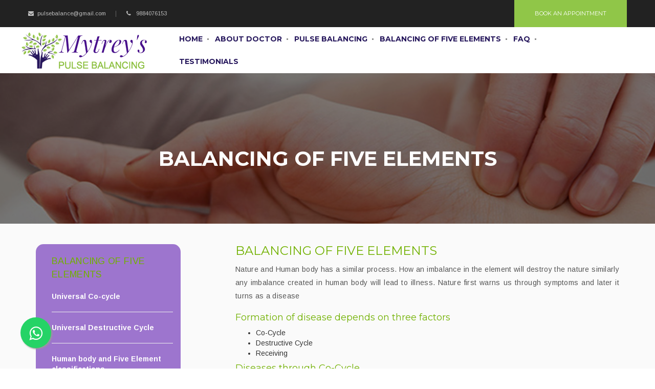

--- FILE ---
content_type: text/html; charset=UTF-8
request_url: https://www.pulsebalancing.com/formation.php
body_size: 22443
content:
<!DOCTYPE html>

<head>
    <meta http-equiv="Content-Type" content="text/html; charset=utf-8" />
    <title>What Is Diabetes And Its Reasons? |Natural Cure For the Diabetes, Thyroid etc,. </title>
    <meta name="viewport" content="width=device-width, initial-scale=1.0">
    <meta name="description"
        content="Balance of 5 elements brings us the complete health and their destruction causes 4448 diseases. So balancing the energies is the cure for all the diseases." />
    <meta name="keywords" content="" />

    <!-- Styles -->
    <link rel="shortcut icon" type="image/png" href="images/favicon.png">
    <link rel="stylesheet" type="text/css" href="css/bootstrap.min.css" />
    <link rel="stylesheet" href="css/icons.css">
    <link rel="stylesheet" type="text/css" href="css/style.css" />
    <link rel="stylesheet" type="text/css" href="css/slick.css" />
    <link rel="stylesheet" type="text/css" href="css/responsive.css" />
    <link rel="stylesheet" type="text/css" href="css/color.css" />
</head>

<body>
    <div class="theme-layout">
        	<style>
.logo {
    display: table-cell;
    padding: 5px 5px 5px 40px;
    vertical-align: top;
}

.menu {
    display: table-cell;
    padding-left: 83px;
    vertical-align: middle;
    width: 100%;
}

@media (min-width: 980px) {
    .menu {
        display: table-cell;
        padding-left: 44px;
        vertical-align: middle;
        width: 100%;
    }
}
	</style>
	<header>
	    <!-- Global site tag (gtag.js) - Google Analytics -->
	    <script async src="https://www.googletagmanager.com/gtag/js?id=UA-123745698-1"></script>
	    <script>
	    window.dataLayer = window.dataLayer || [];

	    function gtag() {
	        dataLayer.push(arguments);
	    }
	    gtag('js', new Date());

	    gtag('config', 'UA-123745698-1');
	    </script>

	    <div class="topbar">
	        <div class="container">
	            <ul>
	                <li><i class="fa fa-envelope"></i>pulsebalance@gmail.com</li>
	                <li><i class="fa fa-phone"></i> 9884076153</li>
	            </ul>
	            <a class="header-book" href="contactus.php" title="">Book an Appointment</a>
	        </div>
	    </div><!-- Top Bar -->
	    <div class="menu-bar">

	        <div class="logo"><a href="index.php" title=""><img src="images/logo12.png" alt="" /></a></div>
	        <div class="menu">

	            <nav>
	                <ul>
	                    <li><a href="index.php" title="">Home</a>

	                    </li>
	                    <li><a href="about.php" title="">About Doctor</a>
	                    </li>
	                    <li><a href="pulse.php" title="">Pulse balancing</a>
	                    </li>
	                    <li><a href="balancing1.php" title="">Balancing Of Five Elements</a>

	                    </li>
	                    <!--<li><a href="charecter.php" title="">Characteristics</a>-->

	                    <!--</li>-->


	                    </li>
	                    <li><a href="faq.php" title="">FAQ</a></li>
	                    <li><a href="test.php" title="">Testimonials</a></li>
	                </ul>

	            </nav>
	        </div>
	    </div>
	    <!-- Menu  Bar -->

	    <div class="responsive-header">
	        <div class="logo"><a href="index.php" title=""><img src="images/logo12.png" alt="" /></a></div>
	        <div class="header-links">
	            <form>
	                <input type="text" placeholder="Enter Your Search Keyword" />
	                <button><i class="fa fa-search"></i></button>
	            </form>
	            <a class="responsive-menu-btn" href="#" title=""><i class="fa fa-bars"></i></a>

	        </div>
	        <ul>
	            <li><a href="index.php" title="">Home</a>

	            </li>
	            <li><a href="about.php" title="">About Doctor</a>

	            </li>
	            <li><a href="pulse.php" title="">Pulse balancing</a>
	            </li>

	            <li><a href="balancing1.php" title="">Balancing Of Five Elements</a>

	            </li>
	            <li><a href="charecter.php" title="">Characteristics</a>

	            </li>

	            <li><a href="test.php" title="">Testimonials</a></li>
	            </li>
	            <li><a href="contactus.php" title="">Book an Appointment</a></li>
	        </ul>
	    </div><!-- Responsive Header -->
	</header>
        <div class="lemon-pagetop">
            <div class="container">
                <h1 style="color: #ffffff;">BALANCING OF FIVE ELEMENTS</h1>

            </div>
        </div>
        <section>
            <div class="block gray">
                <div class="container">
                    <div class="row">
                        <div class="col-md-12" style="margin-top:-60px">
                            <div class="col-md-4">
							<div class="wpb_column vc_column_container col-sm-12 " style="background-color:#9d75ce;height:341px;width:283px;border-radius:15px; padding-left:31px"><br>
								<p style="color: #71b100;font-size:18px">BALANCING OF FIVE ELEMENTS</p>
											<a href="universalco.php" style="color:#fff;text-decoration:none"onMouseOver="this.style.color='#84b544'" onMouseOut="this.style.color='#fff'"><b>Universal Co-cycle</b></a><hr>
											<a href="universalde.php" style="color:#fff;text-decoration:none"onMouseOver="this.style.color='#84b544'" onMouseOut="this.style.color='#fff'"><b>Universal Destructive Cycle</b></a><hr>
											
											<a href="human.php" style="color:#fff;text-decoration:none" onMouseOver="this.style.color='#84b544'" onMouseOut="this.style.color='#fff'"><b>Human body and Five Element classifications</b></a><hr>
											<a href="formation.php" style="color:#fff;text-decoration:none"onMouseOver="this.style.color='#84b544'" onMouseOut="this.style.color='#fff'"><b>Formation of diseases</b></a>
							</div>	
						</div>                            <div class="col-md-8" style="margin-top:-20px">
                                <div>

                                    <h3 style="color: #71b100;">BALANCING OF FIVE ELEMENTS</h3>

                                    <p style="text-align:justify;">Nature and Human body has a similar process. How an
                                        imbalance in the element will destroy the nature similarly any imbalance created
                                        in human body will lead to illness. Nature first warns us through symptoms and
                                        later it turns as a disease<br></p>
                                    <h4 style="color: #71b100;">Formation of disease depends on three factors</h4>
                                    <ul>
                                        <li>Co-Cycle</li>
                                        <li>Destructive Cycle</li>
                                        <li>Receiving</li>
                                    </ul>
                                    <h4 style="color: #71b100;">Diseases through Co-Cycle</h4>
                                    <p style="text-align:justify;">Let’s see co-cycle in detail. In co-cycle diseases
                                        are formed when there is a problem in the formation of the elements. Take earth
                                        as an example. For the formation of earth, fire has to completely cool. If the
                                        cooling process is incomplete then earth carries the heat in it. It results in
                                        either of the following<br></p>
                                    <p style="text-align:justify;">Burning sensation in stomach, Heamoglobin produced by
                                        the spleen gets destroyed immediately and gets accumulated in any part of the
                                        body or, improper cell growth or tissue growth or Thyroid etc. Each element is
                                        formed from other element. When earth carries heat, the air which is formed from
                                        this also carries heat and tends to be hot. It results in Lung/Large intestine
                                        related problems, skin irritation etc. <br>Each element can cause “888”
                                        diseases. Totally there are 4448 diseases in Human body. This hot air cannot
                                        bring rain, creating an imbalance in water resulting in the disorder of
                                        Kidney/Urinary bladder, irregular periods, bone related problems, severe hair
                                        fall etc. when there is no sufficient rain plants cannot grow properly leading
                                        to poor contraction and expansion of muscles, nerve disorder, Eye related
                                        problems, disorder in Liver/Gall bladder, Arteries, Veins etc<br></p>
                                    <h4 style="color: #71b100;">Diseases through Destructive Cycle</h4>
                                    <p style="text-align:justify;">Earlier we saw how these elements are inter-dependant
                                        with each other and how they destroy when there is an imbalance.<br></p>
                                    <p style="text-align:justify;">The blockage in the meridian creates a pressure and
                                        hence energies get mixed up with each other resulting in imbalance. For example,
                                        in nature, when water gets mixed with earth or soil, the soil gets clogged and
                                        the water is unable to seep through. Similarly, in our body when water energy
                                        gets mixed with earth energy, nephrons get clogged and they are unable to purify
                                        the blood and with the passage of time, if not rectified, this leads to kidney
                                        dysfunction.<br></p>
                                    <p style="text-align:justify;">Let’s take fire as an example and see the diseases
                                        that are formed because of mixing.<br></p>
                                    <h4 style="color: #71b100;">Fire mixing with Earth</h4>
                                    <ul>
                                        <li>Burning sensation in stomach</li>
                                        <li>Hemoglobin count problem</li>
                                        <li>Diabetes</li>
                                        <li>Thyroid</li>
                                        <li>Stomach disorder</li>
                                        <li>Problems related to Circulatory / cardiac systems</li>
                                        <li>Problems in cell tissues</li>
                                    </ul>
                                    <h4 style="color: #71b100;">Fire mixing with Air</h4>
                                    <ul>
                                        <li>Burning sensation in skin</li>
                                        <li>Lungs related problem</li>
                                        <li>Large intestine related problem (constipation)</li>
                                    </ul>
                                    <h4 style="color: #71b100;">Fire mixing with Water</h4>
                                    <ul>
                                        <li>Bone related problems</li>
                                        <li>Disorders of kidney and urinary bladder</li>
                                        <li>Patients can collapse completely</li>
                                    </ul>
                                    <h4 style="color: #71b100;">Fire mixing with Wood</h4>
                                    <ul>
                                        <li>Disorders of muscles, Liver, Arteries / veins</li>
                                        <li>Gall bladder related problems(including tumor, stone)</li>
                                        <li>Eye related problems</li>
                                    </ul>
                                    <p style="text-align:justify;">We have seen only fire. Similarly any element can mix
                                        with any other element. This is how diseases are formed in destructive cycle<br>
                                    </p>
                                    <h4 style="color: #71b100;">Diseases through Receiving</h4>
                                    <p style="text-align:justify;">If a person in unable to receive any of the energy
                                        then the corresponding organs get affected. For example if a person is not
                                        receiving wood energy, then he might suffer from any of the following:</p>
                                    <ul>
                                        <li>Disorder in Liver, Gall Bladder</li>
                                        <li>Poor contraction and expansion of muscles</li>
                                        <li>Nerve/Artery related problems</li>
                                        <li>Eye problems</li>
                                    </ul>
                                    <p style="text-align:justify;">In due course the fire may not burn properly as there
                                        is no wood and hence the organs related to fire also gets affected and this
                                        cycle continues.
                                    </p>
                                </div><!-- Product Detail -->
                            </div>

                        </div>
                    </div>
                </div>
            </div>
        </section>

        <a href="https://api.whatsapp.com/send/?phone=919025935559&text=Hi Pulse Balancing" class="float"
            target="_blank">
            <i class="fa fa-whatsapp my-float" style="animation: 2s swing infinite"></i>
        </a>

        <a href="https://api.whatsapp.com/send/?phone=919884076153&text=Hi Pulse Balancing" class="float1"
            target="_blank">
            <i class="fa fa-phone my-float1" style="animation: 2s swing infinite"></i>
        </a>


        <footer style="margin-top:10px">
    <div class="block" style="padding:65px 0px 65px 0px">
        <div class="parallax still" data-velocity="-.05"
            style="background: rgba(0, 0, 0, 0) url(images/resource/parallax4.jpg) no-repeat 50% 0;"></div>

        <div class="container">
            <div class="footer-widgets">
                <div class="row">
                    <div class="col-md-4" style="margin-top:-35px;">
                        <div class="widget">
                            <div class="widget-title" style="margin-left: -17px;">
                                <img src="images/logo12.png" alt="" />
                            </div>
                            <!--<p> New No.33, chaari street, T-Nagar,<br> 
								 Chennai, 600017<br>
                                044-28140525 (Chennai)<br>040-23549448 (Hyderabad)<br>006 017 3007002 (Malaysia)<br>
  pulsebalance@gmail.com</p>-->

                           <p style="color:#ffffff;">


  <i class="fa fa-map-marker"></i>&nbsp;&nbsp;<b>Chennai:</b><br>
    <strong style="color: #71b100;">Mytrey’s Pulsebalancing</strong><br>
  No. 17A, Sippy’s Flats<br>
  Srinivasan Street, T. Nagar<br>
  Chennai 600017<br>
  Whatsapp No.: +91 98840 76153<br><br>


</p>

<p style="color:#ffffff;">
      <i class="fa fa-map-marker"></i>&nbsp;&nbsp;<b>Hyderabad:</b><br>
  <strong style="color: #71b100;">Dr. Uma Venkatesh</strong><br>
  Lane No. 7, Opposite Sri Co Restaurant<br>
  Plot No. 176A/B, Road No. 12<br>
  MLA Colony, Banjara Hills<br>
  Hyderabad, Telangana 500034<br>

  Whatsapp No.: +91 98840 76153<br><br>
  <i class="fa fa-envelope"></i>&nbsp;&nbsp;pulsebalance@gmail.com
</p>


                            <ul>
                                <li><i class="fa fa-phone"></i> <a href="tel:+919025935559">9025935559</a></li>
                                <li><i class="fa fa-phone"></i> <a href="tel:+919884076153">9884076153</a></li>

                            </ul>

                            <div class="social-icons">
                                <a href="https://www.facebook.com/pulsebalancing/" target="_blank"><i
                                        class="fa fa-facebook"></i></a>
                                <a href="https://twitter.com/PulseBalancing/" target="_blank"><img
                                        src="images/twitter.svg" alt="icon"></a>
                                <a href="https://www.instagram.com/PulseBalancing/" target="_blank"><i
                                        class="fa fa-instagram"></i></a>
                                <a href="https://www.youtube.com/channel/UC4Ayj5Be6B--ZYC7_em_Piw" target="_blank"><i
                                        class="fa fa-youtube-play"></i></a>
                            </div>
                        </div><!-- Widget -->
                    </div>

                    <div class="col-md-4">
                        <div class="widget">
                            <div class="widget-title">
                                <h4 style="color: #9cc222;">Informations</h4>
                            </div>
                            <ul>
                                <font color="#fff">
                                    <li><a href="index.php" title="">
                                            <font color="#fff">HOME
                                        </a>
                                </font>
                                </li>
                                <li><a href="about.php" title="">
                                        <font color="#fff">ABOUT DOCTOR
                                    </a></font>
                                </li>
                                <li><a href="pulse.php" title="">
                                        <font color="#fff">PULSE BALANCING
                                    </a></font>
                                </li>
                                <li><a href="balancing1.php" title="">
                                        <font color="#fff">BALANCING OF FIVE ELEMENTS
                                    </a></font>
                                </li>
                                <li><a href="charecter.php" title="">
                                        <font color="#fff">CHARACTERISTICS
                                    </a></font>
                                </li>
                                <li><a href="faq.php" title="">
                                        <font color="#fff">FAQ
                                    </a></font>
                                </li>
                                <li><a href="blog.php" title="">
                                        <font color="#fff">BLOG
                                    </a></font>
                                </li>
                                <li><a href="contactus.php" title="">
                                        <font color="#fff">CONTACT US
                                    </a></font>
                                </li>
                            </ul>
                        </div><!-- Widget -->
                    </div>
                    <div class="col-md-4">
                        <div class="widget">
                            <div class="widget-title">
                                <h4 style="color: #9cc222;">Facebook Feeds</h4>
                            </div>

                            <iframe
                                src="https://www.facebook.com/plugins/page.php?href=https%3A%2F%2Fwww.facebook.com%2Fpulsebalancing%2F&tabs=timeline&width=340&height=500&small_header=false&adapt_container_width=true&hide_cover=false&show_facepile=true&appId"
                                width="500" height="400" style="border:none;overflow:hidden" scrolling="no"
                                frameborder="0" allowTransparency="true" allow="encrypted-media"></iframe>
                        </div>
                    </div>
                </div><!-- Footer Widgets -->
            </div>
        </div>
</footer><!-- Footer -->

<div class="bottom-footer">
    <p>&copy;2024 <a href="">PULSE BALANCING</a> All Right Reserved & Designed <i class="fa fa-heart ms-1 me-1"></i> by
        <a href="https://webbingprotechnologies.com/" target="_blank">Webbingpro Technologies</a> - <a
            href="tel:+919059329297">9059329297</a>
    </p>
</div>

</div>
        <script src="js/jquery.min.js" type="text/javascript"></script>
        <script src="js/bootstrap.min.js" type="text/javascript"></script>
        <script src="js/owl.carousel.min.js"></script>
        <script src="js/enscroll-0.5.2.min.js"></script>
        <script src="js/jquery.poptrox.min.js"></script>
        <script type="text/javascript" src="js/jquery.scrolly.js"></script>
        <script src="js/slick.min.js" type="text/javascript"></script>
        <script src="js/bootstrap-number-input.js"></script>
        <script
            src="https://maps.googleapis.com/maps/api/js?libraries=places&amp;key=AIzaSyD7z9WAv3VtOaKqBOFUUtiu4SCjjDP5R90">
        </script>
        <script src="js/script.js" type="text/javascript"></script>
        <script type="text/javascript">
        jQuery(window).load(function() {

            /* ============ Product Gallery ================*/
            $('.product-images').owlCarousel({
                autoplay: false,
                loop: false,
                dots: false,
                nav: false,
                margin: 0,
                mouseDrag: false,
                singleItem: true,
                items: 1,
                autoHeight: true,
                URLhashListener: true,
                startPosition: 'URLHash',
                animateIn: "fadeIn",
                animateOut: "fadeOut"
            });
            $('.product-thumbs').slick({
                slidesToShow: 3,
                adaptiveHeight: true,
                vertical: true,
                dots: false,
                infinite: false,
                speed: 1000
            });

            $('#counter').bootstrapNumber();

        });
        </script>
</body>

</html>

--- FILE ---
content_type: text/css
request_url: https://www.pulsebalancing.com/css/style.css
body_size: 158243
content:
/*===================== TABLE OF CONTENT =======================
1. Fonts
2. General Styling
3. Cross Browser Compatibility
4. Default Header
5. Header Style 2
6. Header Style 3
7. Header Style 4
8. Header Style 5
9. Header Style 6
10. Header Style 7
11. Header Style 8
12. Sideheader
13. Sideheader Style 2
14. Dropdown
15. Slider
16. About Section
17. Title
18. Variety Carousel
19. Packages
20. Lemon Therapists
21. Newsletter
22. Lemon Blog Carousel
23. Lemon Reviews Carousel
24. Logos Carousel
25. Map
26. Appointment Box
27. Lemon Spa Services
28. Price Tabs
29. Lemon Team
30. Lemon Gallery
31. Welcome Strip
32. Lemon Products Carousel
33. Blog Posts
34. Lemon Newsletter
35. Lemon Fancy Blog
36. Appointment Banner
37. Lemon Shop
38. Fancy Reviews Carousel
39. Lemon PageTop
40. Welcome Video
41. Team Detail Page
42. Pagination
43. Sidebar
44. Product Detail Page
45. Coming Soon Page
46. Package Detail Page
47. Simple Services
48. Service Detail Page
49. Error 404 Page
50. Contact Page
51. Gallery Page
52. Lemon Cart Page
53. Lemon Checkout Page
54. Footer
55. OWL CAROUSEL STYLING
56. SELECT2 PLUGIN STYLING

=============================================================*/

/*=============== Fonts ===================*/
@import url(https://fonts.googleapis.com/css?family=Great+Vibes);
@import 'https://fonts.googleapis.com/css?family=Montserrat:400,700';
@import 'https://fonts.googleapis.com/css?family=Arimo:400,400i,700,700i';
/*=============== General Styling ===================*/
html, body{overflow-x:hidden}
body{
    float:left;
    width:100%;
    font-family:arimo;
    letter-spacing:0;
    position:relative;
}
h1, h2, h3, h4, h5, h6{
    color:#303030;
    font-family:"Montserrat";
}
p{
    color:#555555;
    font-family:arimo;
    font-size:14px;
    letter-spacing:0.3px;
    line-height:26px;
    margin:0 0 20px;
}
ul li,
ol li{
    font-family:arimo;
}
a{color:inherit}
a:hover,
a:focus{
    text-decoration:none;
    outline:none;
}
input:hover,input:focus{outline:none}
img{height:auto}
.theme-layout{
    float:left;
    position:relative;
    width:100%;
}
.theme-layout.boxed{
    background:none repeat scroll 0 0 #FFFFFF;
    float:none;
    margin:0 auto;
    overflow:hidden;
    position:relative;
    z-index:1;
    width:1230px;
    -webkit-box-shadow:0 0 6px #747474;
    -moz-box-shadow:0 0 6px #747474;
    -ms-box-shadow:0 0 6px #747474;
    -o-box-shadow:0 0 6px #747474;
    box-shadow:0 0 6px #747474;
}


section{
    float:left;
    position:relative;
    width:100%;
}
.block {
    float: left;
    padding: 100px 0 50px;
    position: relative;
    width: 100%;
    z-index: 1;
}
.block.less-spacing{padding:80px 0}
.block .container{padding:0}
.container{padding:0}
.block.remove-gap{padding-top:0}
.block.no-padding{
    padding-top:0;
    padding-bottom:0;
}
.block.remove-bottom{padding-bottom:0}
.block.gray,.gray{background-color:#fafafa}
.block.gray2,.gray2{background-color:#f0f0f0}
.block.dark{background:#232323}
.block.dark2{background:#0e0e0e}

.block.extra-top{padding-top:300px}


.remove-ext{
    float:left;
    width:100%;
    margin-bottom:-30px;
}
iframe{
    width:100%;
    border:0;
}
.parallax,.fixed-bg{
    background-size:cover!important;
    height:100%;
    width:100%;
    margin:0;
    position:absolute;
    left:0;
    top:0;
    z-index:-1;
}
.fixed-bg{
    background-attachment:fixed !important;
    background-size:cover!important;
}
.parallax.still {background-position: 0 0 !important;}
.half-parallax .parallax{height:40%}
.blackish:before, .whitish:before, .grayish:before{
    background:#000 none repeat scroll 0 0;
    content:"";
    height:100%;
    opacity:0.8;
    z-index:0;
    position:absolute;
    left:0;
    top:0;
    width:100%;
}
.coloured:before{opacity:0.9}
.whitish:before{
    background-color:#FFFFFF;
    opacity:0.95;
}
.grayish:before{
    background-color:#fafafa;
    opacity:0.95;
}
.half-parallax.blackish:before,
.half-parallax.whitish:before{height:40%}
iframe{
    border:0;
    width:100%;
    float:left;
}

/*=============== Cross Browser Compatibility ===================*/
a,
.lemon-btn i,
.lemon-btn,
.lemon-counters li span,
.variety-selector a,
.variety-selector a:before,
.variety-selector a i,
.social-links > a,
.therapist,
.owl-nav > div,
.logos-carousel a img,
.social-icons > a,
.flickr a img,
.tabs-selectors > a,
.member-social > a,
.gallery-img:before,
.gallery-hover > a,
.lemon-product-selectors > a:before,
.lemon-product-selectors > a:after,
.product-img:before,
.product-img > a,
.rating,
.rating i,
.fancy-review:before,
.fancy-review,
.popular-post > img,
.popular-post:before,
.popular-post-name > span,
.product-thumbs button,
.custom-tabs .nav li a:before, 
.custom-tabs .nav li a:after,
.spa-gallery-selectors a:before,
.spa-gallery-selectors a:after,
header.style6 .menu ul li,
header.style6 .menu ul li a i,
.sidemenu > ul li a i,
.header-links > a:before,
.tparrows,
nav ul li ul{
    -webkit-transition:all 0.25s linear;
    -moz-transition:all 0.25s linear;
    -ms-transition:all 0.25s linear;
    -o-transition:all 0.25s linear;
    transition:all 0.25s linear;
}

.lemon-counters li span,
.variety-img > a,
.variety-selector > a,
.variety-selector a:before,
.spa-service > span i,
.about-counter > span i,
.video-popup > a,
.service-detail-img > span,
.spa-gallery-selectors a,
.spa-gallery-selectors a:before,
.header-links > a span,
header.style6 .menu ul li a i,
.responsive-header ul li a:before{
    -webkit-border-radius:50%;
    -moz-border-radius:50%;
    -ms-border-radius:50%;
    -o-border-radius:50%;
    border-radius:50%;
}

/*=============== Default Header ===================*/
header {
    float: left;
    position: relative;
    width: 100%;
    z-index: 1000;
}
.topbar {
    background: #222222;
    float: left;
    width: 100%;
}
.topbar ul {
    color: #c0c0c0;
    float: left;
    font-size: 11px;
    list-style: outside none none;
    margin: 0;
    padding: 19px 0;
}
.topbar ul li {
    float: left;
    margin-right: 20px;
    padding-right: 20px;
    position: relative;
}
.topbar ul li:before{
    background: #656565;
    content: "";
    height: 12px;
    width: 1px;
    margin-top:-6px;
    position: absolute;
    right:0;
    top:50%;
}
.topbar ul li:last-child:before{display:none}
.topbar ul li i{margin-right:7px}
.header-book {
    background:#90c648;
    color: #fff;
    float: right;
    font-family: montserrat;
    font-size: 11px;
    padding: 19px 40px;
    text-transform: uppercase;
}
.header-book:hover {
    color: #FFF;
    opacity: 0.9;
}
.menu-bar {
    background: #fff none repeat scroll 0 0;
    float: left;
    width: 100%;
}
.menu-bar .container{display:table}
.logo {
    display: table-cell;
    padding: 25px;
    vertical-align: top;
	
}
.menu {
    display: table-cell;
    padding-left: 160px;
    vertical-align: middle;
    width: 100%;
}
nav {
    float: left;
    padding-right: 100px;
    position: relative;
    width: 100%;
}
.menu nav > ul {
    float: left;
    list-style: outside none none;
    margin: 0;
    padding: 0;
    width: 100%;
}
.menu ul li {
    color: #26175c;
    float: left;
    font-family: montserrat;
    font-size: 14px;
    font-weight: 700;
    text-transform: uppercase;
}
.menu ul li a {
    float: right;
    padding: 12px;
    position: relative;
}
.menu li a:before{
    background:#909090;
    content: "";
    height: 3px;
    margin-top: -1.5px;
    position: absolute;
    right: 0;
    top: 50%;
    width: 3px;
}
.menu li:last-child a:before{display:none}
.header-links {
    position: absolute;
    right: 0;
    top: 50%;
    width: 100px;
    -webkit-transform:translateY(-50%);
    -moz-transform:translateY(-50%);
    -ms-transform:translateY(-50%);
    -o-transform:translateY(-50%);
    transform:translateY(-50%);
}
.header-links > a {
    background: #f2f2f2;
    float: left;
    height: 44px;
    line-height: 44px;
    margin-right: 10px;
    position:relative;
    text-align: center;
    width: 44px;
    color:#000;
}
.header-links > a:last-child{margin:0}
.header-links > a:hover{color:#000}
.header-links > a span {
    color: #fff;
    font-family: montserrat;
    font-size: 10px;
    font-weight: 600;
    height: 22px;
    line-height: 22px;
    position: absolute;
    right: -8px;
    top: -8px;
    width: 22px;
}
.header-links > a:before{
    background: rgba(0, 0, 0, 0.1);
    bottom: 0;
    content: "";
    height: 0;
    left: 0;
    position: absolute;
    width: 0;
}
.header-links > a:hover:before{
    height: 100%;
    left: 0;
    width: 100%;
}
.header-links > form {
    background: rgba(255, 255, 255, 0.98) none repeat scroll 0 0;
    height: 50px;
    margin-top: 43px;
    padding-right: 50px;
    display:none;
    position: absolute;
    right: 0;
    top: 100%;
    width: 300px;
}
.header-links > form input {
    background: rgba(0, 0, 0, 0) none repeat scroll 0 0;
    border: 0 none;
    color: #0f0f0f;
    float: left;
    font-size: 12px;
    height: 100%;
    padding: 10px 30px;
    width: 100%;
}
.header-links > form button {
    background: #efefef none repeat scroll 0 0;
    border: 0 none;
    height: 100%;
    position: absolute;
    right: 0;
    top: 0;
    width: 50px;
}
.search-btn.opened i:before{content:"\f00d"}
/*=============== Header Style 2 ===================*/
header.style2 .menu-bar .container {
    background:#fff;
    position: relative;
    -webkit-transform:translateY(50px);
    -moz-transform:translateY(50px);
    -ms-transform:translateY(50px);
    -o-transform:translateY(50px);
    transform:translateY(50px);
}
header.style2 .menu-bar{margin-top:-50px}
header.style2 .topbar {
    position: relative;
    z-index: 1;
}
header.style2 .menu-bar .container:before, 
header.style2 .menu-bar .container:after{
    background:#FFF;
    bottom: 0;
    height: 50px;
    left: -100px;
    position: absolute;
    width: 100px;
}
header.style2 .menu-bar .container:after{
    left: auto;
    right: -100px;
}

/*=============== Header Style 3 ===================*/
header.style3 .menu-bar{background:#000}
header.style3 .menu li a{color:#fff}
header.style3 .menu li ul li a{color:#535353}
header.style3 .header-links > form {
    top: auto;
    bottom: 100%;
    margin-bottom: 43px;
    margin-top: 0;
}
/*=============== Header Style 4 ===================*/
header.style4 {
    position:absolute;
    top:10px;
    left:0;
}
header.style4 .menu-bar{background:rgba(0, 0, 0, 0)}
header.style4 .menu-bar .container{
    background:rgba(0, 0, 0, 0.5);
    padding:0 90px;
    -webkit-box-sizing:content-box;
    -moz-box-sizing:content-box;
    -ms-box-sizing:content-box;	
    -o-box-sizing:content-box;
    box-sizing:content-box;
}
header.style4 .menu ul li{color:#FFF}
header.style4 .menu li ul li a{color:#535353}

/*=============== Header Style 5 ===================*/
header.style5 .menu-bar{background:rgba(0, 0, 0, 0)}
header.style5{
    width: 100%;
    position: absolute;
    left: 0;
    top: 0;
}
header.style5 .logo {
    display: unset;
    float: left;
    padding: 55px 0 30px;
    text-align: center;
    width: 100%;
}
header.style5 .menu{
    background: black none repeat scroll 0 0;
    display: unset;
    float: left;
    padding: 0 70px;
    width: 100%;
    position:relative;
    -webkit-border-radius:50px;
    -moz-border-radius:50px;
    -ms-border-radius:50px;
    -o-border-radius:50px;
    border-radius:50px;
}
header.style5 .menu:before{
    background: rgba(0, 0, 0, 0) linear-gradient(transparent, #fff) repeat scroll 0 0;
    content: "";
    height: 100%;
    width: 100%;
    opacity: 0.2;
    position: absolute;
    left: 0;
    top: 0;
    -webkit-border-radius:50px;
    -moz-border-radius:50px;
    -ms-border-radius:50px;
    -o-border-radius:50px;
    border-radius:50px;
}
header.style5 .menu li{color:#fff}
header.style5 .menu li a:hover{color:#FFF}
header.style5 .menu ul li{text-transform:capitalize}
header.style5 .menu li a:before{display:none}
header.style5 .menu li ul li a{color:#535353}
header.style5 .header-links > form{ margin-top:11px}

/*=============== Header Style 6 ===================*/
header.style6 {
    width: 100%;
    position: absolute;
    left: 0;
    top: 0;
}
header.style6 .menu-bar {
    background:none;
    border-bottom: 1px solid #888888;
}
header.style6 .menu-bar .container{width:100%}
header.style6 .menu-bar .logo {
    border-right: 1px solid #888;
    padding: 25px 30px;
    text-align: center;
    width: 22%;
}
header.style6 .menu-bar .container{width:100%}
header.style6 .menu {
    padding-bottom: 0;
    padding-left: 200px;
    padding-top: 0;
    position: relative;
    width: 78%;
}
header.style6 .menu nav {
    display: table;
    float: right;
    padding-right: 0;
}
header.style6 .header-links {
    display: table-cell;
    position: relative;
    text-align: center;
    top: 0;
    vertical-align: middle;
    width: 200px;
    -webkit-transform:translate(0);
    -moz-transform:translate(0);
    -ms-transform:translate(0);
    -o-transform:translate(0);
    transform:translate(0);
}
header.style6 .header-links a {
    display: inline-block;
    float: none;
}
header.style6 .menu nav > ul {
    border-right: 1px solid #888;
    display: table-cell;
    float: none;
    vertical-align: middle;
    width: auto;
}
header.style6 .menu nav > ul > li {
    color: #fff;
    padding: 31px 0 30px;
    position: relative;
    text-transform: capitalize;
}
header.style6 .menu nav > ul > li > a:before{display:none}
header.style6 .menu nav > ul > li:hover > a{color:#FFF}
header.style6 .menu nav > ul > li > a{
    padding:25px 23px;
    position:unset;
}
header.style6 .menu nav > ul > li > a > i {
    bottom:-20px;
    color: #fff;
    font-size: 24px;
    height: 48px;
    left: 50%;
    line-height: 10px;
    margin-left: -24px;
    visibility:hidden;
    opacity:0;
    z-index:1;
    position: absolute;
    text-align: center;
    width: 48px;
}
header.style6 .menu nav > ul > li:hover > a > i{
    opacity:1;
    visibility:visible;
    bottom:-13px;
}
header.style6 .header-links > form{margin:0}
/*=============== Header Style 7 ===================*/
header.style7 .logo {
    display: unset;
    float: left;
    text-align: center;
    width: 100%;
}
header.style7 .menu {
    background: #ba9a2d;
    display: unset;
    float: left;
    padding: 0;
    position: relative;
    width: 100%;
}
header.style7 .menu:before, 
header.style7 .menu:after {
    background: inherit;
    content: "";
    height: 100%;
    left: 0;
    position: absolute;
    top: 0;
    width: 1000px;
    -webkit-transform:translateX(-100%);
    -moz-transform:translateX(-100%);
    -ms-transform:translateX(-100%);
    -o-transform:translateX(-100%);
    transform:translateX(-100%);
}
header.style7 .menu:after{
    left: auto;
    right: 0;
    z-index: 0;
    -webkit-transform:translateX(100%);
    -moz-transform:translateX(100%);
    -ms-transform:translateX(100%);
    -o-transform:translateX(100%);
    transform:translateX(100%);
}
header.style7 .menu ul li,
header.style7 .menu > nav > ul > li:hover > a{color:#fff}
header.style7 .menu ul li a:before{background:#fff}
header.style7 .menu li ul li a{color:#535353}
header.style7 .header-links > form{margin-top:12px}
/*=============== Header Style 8 ===================*/
header.style8 .menu-bar{background:#fff}
header.style8 .container{margin-bottom:-35px}
header.style8 .logo {
    display: unset;
    float: left;
    padding: 55px 0 30px;
    text-align: center;
    width: 100%;
}
header.style8 .menu{
    background: black none repeat scroll 0 0;
    display: unset;
    float: left;
    padding: 0 70px;
    width: 100%;
    position:relative;
    -webkit-border-radius:50px;
    -moz-border-radius:50px;
    -ms-border-radius:50px;
    -o-border-radius:50px;
    border-radius:50px;
}
header.style8 .menu:before{
    background: rgba(0, 0, 0, 0) linear-gradient(transparent, #fff) repeat scroll 0 0;
    content: "";
    height: 100%;
    width: 100%;
    opacity: 0.2;
    position: absolute;
    left: 0;
    top: 0;
    -webkit-border-radius:50px;
    -moz-border-radius:50px;
    -ms-border-radius:50px;
    -o-border-radius:50px;
    border-radius:50px;
}
header.style8 .menu li{color:#fff}
header.style8 .menu li a:hover{color:#FFF}
header.style8 .menu ul li{text-transform:capitalize}
header.style8 .menu li a:before{display:none}
header.style8 .menu li ul li a{color:#535353}
header.style8 .header-links > form{margin-top:12px}
/*=============== Header Style 9 ===================*/
header.style9 .logo {
    background:#39bcdd;
    position: relative;
    z-index: 1;
}
header.style9 .menu-bar{position:relative}
header.style9 .menu-bar .logo:before{
    background: #39bcdd;
    content: "";
    height: 100%;
    position: absolute;
    left: 0;
    top: 0;
    width: 1000px;
    z-index: 1;
    -webkit-transform: translateX(-100%);
    -moz-transform: translateX(-100%);
    -ms-transform: translateX(-100%);
    -o-transform: translateX(-100%);
    transform: translateX(-100%);
}
header.style9 .menu-bar .logo:after{
    background:#39bcdd;
    content: "";
    height: 100%;
    left: 100%;
    position: absolute;
    top: 0;
    width: 120px;
    z-index: -1;
    -webkit-transform:skewX(-25deg) translateX(-32px);
    -moz-transform:skewX(-25deg) translateX(-32px);
    -ms-transform:skewX(-25deg) translateX(-32px);
    -o-transform:skewX(-25deg) translateX(-32px);
    transform:skewX(-25deg) translateX(-32px);
}
header.style9 nav {
    float: right;
    padding-right: 0;
    width: auto;
}
/*=============== Sideheader ===================*/
.sideheader-wrapper {
    height: 100%;
    left: -435px;
    position: fixed;
    top: 0;
    width: 530px;
    z-index: 1000;
    -webkit-transition: all 500ms cubic-bezier(0.175, 0.885, 0.320, 1); /* older webkit */
    -webkit-transition: all 500ms cubic-bezier(0.175, 0.885, 0.320, 1.275);
    -moz-transition: all 500ms cubic-bezier(0.175, 0.885, 0.320, 1.275);
    -o-transition: all 500ms cubic-bezier(0.175, 0.885, 0.320, 1.275);
    transition: all 500ms cubic-bezier(0.175, 0.885, 0.320, 1.275); /* easeOutBack */

    -webkit-transition-timing-function: cubic-bezier(0.175, 0.885, 0.320, 1); /* older webkit */
    -webkit-transition-timing-function: cubic-bezier(0.175, 0.885, 0.320, 1.275);
    -moz-transition-timing-function: cubic-bezier(0.175, 0.885, 0.320, 1.275);
    -o-transition-timing-function: cubic-bezier(0.175, 0.885, 0.320, 1.275);
    transition-timing-function: cubic-bezier(0.175, 0.885, 0.320, 1.275); /* easeOutBack */
}
.sideheader-wrapper.slidein{
    left:0;
    -webkit-transition: all 500ms cubic-bezier(0.950, 0.050, 0.795, 0.035);
    -moz-transition: all 500ms cubic-bezier(0.950, 0.050, 0.795, 0.035);
    -o-transition: all 500ms cubic-bezier(0.950, 0.050, 0.795, 0.035);
    transition: all 500ms cubic-bezier(0.950, 0.050, 0.795, 0.035); /* easeInExpo */

    -webkit-transition-timing-function: cubic-bezier(0.950, 0.050, 0.795, 0.035);
    -moz-transition-timing-function: cubic-bezier(0.950, 0.050, 0.795, 0.035);
    -o-transition-timing-function: cubic-bezier(0.950, 0.050, 0.795, 0.035);
    transition-timing-function: cubic-bezier(0.950, 0.050, 0.795, 0.035); /* easeInExpo */
}
.sidemenu-btn {
    background:#39bcdd;
    color: #fff;
    font-size: 30px;
    height: 66px;
    line-height: 69px;
    position: absolute;
    right: 0;
    text-align: center;
    top: 30px;
    width: 66px;
}
.sidemenu-btn:hover,
.sidemenu-btn:focus{color:#FFF}
.sidemenu {
    background: #1c1c1c none repeat scroll 0 0;
    float: left;
    height: 100%;
    width: 435px!important;
    overflow: auto;
}
.sidemenu .logo {
    display: unset;
    float: left;
    padding: 65px 30px 40px;
    text-align: center;
    width: 100%;
}
.sidemenu > ul {
    float: left;
    list-style: outside none none;
    margin: 50px 0 80px;
    min-height: 300px;
    padding: 0 40px;
    text-align: center;
    width: 100%;
}
.sidemenu > ul li {
    color: #fff;
    float: left;
    font-family: montserrat;
    font-size: 13px;
    font-weight: 600;
    position: relative;
    text-transform: uppercase;
    width: 100%;
}
.sidemenu > ul li a {
    float: left;
    padding: 13px 10px;
    position: relative;
    width: 100%;
}
.sidemenu > ul > li a:focus{color:#FFF}
.sidemenu > ul li a i {
    font-size: 27px;
    line-height: 20px;
    opacity: 0;
    position: absolute;
    left: 50%;
    top: 30px;
    -webkit-transform:translateX(-50%);
    -moz-transform:translateX(-50%);
    -ms-transform:translateX(-50%);
    -o-transform:translateX(-50%);
    transform:translateX(-50%);
}
.sidemenu > ul >  li:hover a i,
.sidemenu > ul > li.active a i{
    opacity: 1;
    top: 0;
}
.sidemenu > ul > li:hover > a,
.sidemenu > ul > li.active > a{padding-top:30px}
.sidemenu .header-book {
    text-align: center;
    width: 100%;
}

.sidemenu .sideheader-info {
    height: auto;
    margin: 20px 0 0;
    min-height: 0;
}
.sidemenu .sideheader-info li {
    color: #c0c0c0;
    float: left;
    font-family: arimo;
    font-size: 11px;
    font-weight: 500;
    position: relative;
    text-transform:lowercase;
    width: 50%;
}
.sidemenu .sideheader-info li:before{
    background: #c0c0c0 none repeat scroll 0 0;
    content: "";
    height: 10px;
    margin-top: -5px;
    position: absolute;
    right: 0;
    top: 50%;
    width: 1px;
}
.sidemenu .sideheader-info li:last-child:before{display:none}
.sideheader-wrapper .header-links {
    position: fixed;
    right: 30px;
    top: 30px;
    width: 44px;
    -webkit-transform:translateY(0);
    -moz-transform:translateY(0);
    -ms-transform:translateY(0);
    -o-transform:translateY(0);
    transform:translateY(0);
}
.sideheader-wrapper .header-links a {
    margin-bottom: 10px;
    margin-right: 0;
}
.sidemenu > ul ul {
    float: left;
    list-style: none;
    margin: 0;
    padding: 0;
    display: none;
}

.sideheader-wrapper .header-links > form {
    bottom: 0;
    height: 44px;
    left: auto;
    margin: 0 0 10px;
    right: 100%;
    top: auto;
}

/*=============== Sideheader Style 2 ===================*/
.sideheader-wrapper.style2 .sidemenu{background:#fff}
.sideheader-wrapper.style2 .sidemenu ul li{
    border-bottom: 1px solid #d2d2d2;
    color: #c54554;
}
.sideheader-wrapper.style2 .sidemenu ul li:focus > a{color: #c54554;}
.sideheader-wrapper.style2 .sidemenu > ul{padding:0 80px}
.sideheader-wrapper.style2 .sidemenu ul li:last-child{border:0 none}
.sideheader-wrapper.style2 .sidemenu ul li:hover > a{
    color: #ba9a2d;
    padding: 13px 10px;
}
.sideheader-wrapper.style2 .sidemenu ul li i{display:none}
.sideheader-wrapper.style2 .sidemenu .sideheader-info{padding:0 40px}
.sideheader-wrapper.style2 .sidemenu .sideheader-info li{border:0 none}
/*=============== Dropdown ===================*/
nav ul li ul {
    background: #fff none repeat scroll 0 0;
    padding: 20px 30px;
    position: absolute;
    top: 100%;
    width:210px;
    opacity: 0;
    visibility: hidden;
    list-style:none;
    -webkit-transform:translateX(-50px);
    -moz-transform:translateX(-50px);
    -ms-transform:translateX(-50px);
    -o-transform:translateX(-50px);
    transform:translateX(-50px);
}
nav ul li:hover > ul {
    opacity: 1;
    visibility: visible;
    -webkit-transform:translateX(0);
    -moz-transform:translateX(0);
    -ms-transform:translateX(0);
    -o-transform:translateX(0);
    transform:translateX(0);
}
nav ul li ul li {
    color: #5a5b60;
    float: left;
    line-height: 15px;
    margin: 5px 0;
    width: 100%;
}
nav ul li ul li a {
    padding: 5px 20px 5px 0;
    position: relative;
    width: 100%;
}
nav ul li ul ul {
    left: 150px;
    top:0;
    z-index: 1;
    -webkit-box-shadow:-1px 1px 7px #a3a3a3;
    -moz-box-shadow:-1px 1px 7px #a3a3a3;
    -ms-box-shadow:-1px 1px 7px #a3a3a3;
    -o-box-shadow:-1px 1px 7px #a3a3a3;
    box-shadow:-1px 1px 7px #a3a3a3;
}
nav ul li ul li.menu-item-has-children > a:before{
    content:"\f105";
    font-family: fontawesome;
    position: absolute;
    right: 0;
}
.menu ul li li a{padding:15px 0}
.menu ul li li a:before{display:none}
header .menu nav ul li{
    margin:0;
    position:relative;
}
.responsive-header {
    float: left;
    width: 100%;
    padding: 20px 30px 0;
    display:none;
}
.responsive-header .logo {
    display: unset;
    float: left;
    margin-bottom: 20px;
    padding: 0;
    text-align: center;
    
    
}
.responsive-header .logo img{width:200px}
.responsive-header .header-links {
    position: relative;
    text-align: center;
    display: table;
    width: auto;
    margin: 0 auto 20px;
    -webkit-transform: translate(0);
    -moz-transform: translate(0);
    -ms-transform: translate(0);
    -o-transform: translate(0);
    transform: translate(0);
}
.responsive-header .header-links a {
    display: inline-block;
    float: none;
    margin: 0 5px;
    position: relative;
    left: 55px;
    top: 12px;
}
.responsive-header > ul {
    background: #222222;
    height: 100%;
    left:-290px;
    list-style: outside none none;
    margin: 0;
    overflow:auto;
    padding: 50px 30px;
    position: fixed;
    top: 0;
    width:290px;
    z-index: 100000;
    -webkit-transition: all 500ms cubic-bezier(0.645, 0.045, 0.355, 1.000);
    -moz-transition: all 500ms cubic-bezier(0.645, 0.045, 0.355, 1.000);
    -o-transition: all 500ms cubic-bezier(0.645, 0.045, 0.355, 1.000);
    transition: all 500ms cubic-bezier(0.645, 0.045, 0.355, 1.000); /* easeInOutCubic */

    -webkit-transition-timing-function: cubic-bezier(0.645, 0.045, 0.355, 1.000);
    -moz-transition-timing-function: cubic-bezier(0.645, 0.045, 0.355, 1.000);
    -o-transition-timing-function: cubic-bezier(0.645, 0.045, 0.355, 1.000);
    transition-timing-function: cubic-bezier(0.645, 0.045, 0.355, 1.000); 
}
.responsive-header > ul.slidein{left:0}
.responsive-header ul li {
    color: #fff;
    font-size: 13px;
    line-height: 26px;
    padding: 10px 0 10px 20px;
    position: relative;
    font-family: montserrat;
    float: left;
    width: 100%;
}
.responsive-header ul li a:before{
    border: 2px solid #fff;
    content: "";
    height: 8px;
    left: -20px;
    position: absolute;
    top: 9px;
    width: 8px;
}
.responsive-header ul li a {
    float: left;
    position: relative;
    width: 100%;
}
.responsive-header ul li a:focus{color:#FFF}
.responsive-header ul ul {
    float: left;
    list-style: outside none none;
    display:none;
    margin: 10px 0;
    padding: 0;
    width: 100%;
}
.responsive-header ul li:before{
    background: rgba(0, 0, 0, 0) linear-gradient(to right, transparent, #5f5f5f, transparent) repeat scroll 0 0;
    bottom: 0;
    content: "";
    height: 1px;
    left: 0;
    position: absolute;
    width: 100%;
}
.responsive-header ul li:last-child:before{display:none}
.responsive-header .header-links > form {
    left: 50%;
    margin-top: 20px;
    width: 300px;
    z-index: 10;
    -webkit-transform:translateX(-50%);
    -moz-transform:translateX(-50%);
    -ms-transform:translateX(-50%);
    -o-transform:translateX(-50%);
    transform:translateX(-50%);
}

/*=============== Slider ===================*/
.layer1{
    font-family:great vibes;
    font-weight:700; 
}
.layer2{
    color:#FFF;
    font-family:montserrat;
    font-weight:900;
}
.layer3{
    background-color:#000;
    font-family:montserrat;
    color:#FFF;
    text-transform:uppercase;
    font-weight:700;

}
.layer4{
    color:#FFF;
    text-align:center;
}
.layer5{
    color:#FFF;
    font-family:montserrat;
    text-transform:uppercase;
    font-weight:700;
}
.layer5:hover{color:#FFF}
.layer5 i {
    background: rgba(0, 0, 0, 0.2) none repeat scroll 0 0 !important;
    font-size: 15px !important;
    height: 100%;
    line-height: 48px !important;
    position: absolute;
    right: 0;
    text-align: center;
    top: 0;
    width: 40px;
}
.layer6{
    color:#FFF;
    text-transform:uppercase;
    font-family:montserrat;
    font-weight:700;    
}
.layer6 i{font-style:normal}
.layer7{
    color:#FFF;
    text-transform:uppercase;
    font-family:montserrat;
    font-weight:700;
}
.layer8{color:#FFF}

/*=============== About Section ===================*/
.about-section {
    display: table;
    width: 100%;
}
.about-img {
    display: table-cell;
    vertical-align: middle;
}
.about-detail {
    display: table-cell;
    padding-left: 110px;
    position: relative;
    vertical-align: middle;
}
.about-title span {
    display: table;
    font-family: Great vibes;
    font-size: 22px;
}
.about-title h3 {
    display: table;
    font-size: 40px;
    font-weight: bold;
    line-height: 31px;
    margin: 5px 0 0;
}
.about-title {
    bottom: -30px;
    left: 65px;
    position: absolute;
    width: 100%;
    -webkit-transform:rotate(-90deg);
    -moz-transform:rotate(-90deg);
    -ms-transform:rotate(-90deg);
    -o-transform:rotate(-90deg);
    transform:rotate(-90deg);
    -webkit-transform-origin:0 50% 0;
    -moz-transform-origin:0 50% 0;
    -ms-transform-origin:0 50% 0;
    -o-transform-origin:0 50% 0;
    transform-origin:0 50% 0;
}
.lemon-btn {
    background: #9d75ce none repeat scroll 0 0;
    color: #fff;
    border:0;
    display: inline-block;
    font-family: montserrat;
    font-size: 13px;
    margin-right: 0px;
    margin-top: 60px;
    padding: 8px 10px 8px;
    position: relative;
    text-transform: uppercase;
    border-radius:8px;
}
.lemon-btn:focus,
.lemon-btn:hover{color:#FFF}
.lemon-btn i {
    background: #181818 none repeat scroll 0 0;
    border-left: 1px solid #fff;
    color: #fff;
    font-size: 16px;
    height: 100%;
    left: 100%;
    line-height: 54px;
    position: absolute;
    text-align: center;
    top: 0;
    width: 50px;
}


.about-section.style2 .about-detail{padding-right:40px}
.about-section.style2{padding-left:40px}
.about-section.style2 .about-title h3{position:relative}
.about-section.style2 .about-title h3:before{
    background:#1a1a1a;
    content: "";
    height: 1px;
    left: 100%;
    margin-left: 60px;
    margin-top: -0.5px;
    position: absolute;
    top: 50%;
    width: 100px;
}
.about-section.style2 .about-title {
    bottom: 50%;
    margin-bottom: -120px;
    width: auto;
    left:40px;
    -webkit-transform: rotate(-90deg) translateX(-50%);
    -moz-transform: rotate(-90deg) translateX(-50%);
    -ms-transform: rotate(-90deg) translateX(-50%);
    -o-transform: rotate(-90deg) translateX(-50%);
    transform: rotate(-90deg) translateX(-50%);
}
.about-section.style2 .about-img{width:50%}
.about-section.style2 .about-img img{width:100%}
.about-counters {
    float: left;
    margin-bottom: -30px;
    margin-top: 30px;
    width: 100%;
}
.about-counter {
    display: table;
    float: left;
    margin-bottom: 30px;
    width: 100%;
}
.about-counter > span {
    display: table-cell;
    vertical-align: top;
    width: 70px;
}
.abt-ctr-text {
    display: table-cell;
    vertical-align: top;
}
.about-counter > span i {
    color: #fff;
    display:inline-block;
    font-size:35px;
    height: 70px;
    line-height: 70px;
    text-align: center;
    width: 70px;
}
.abt-ctr-text {
    display: table-cell;
    padding-left: 20px;
    vertical-align: middle;
}
.abt-ctr-text strong{
    display: table;
    font-family: montserrat;
    font-size: 33px;
    line-height: 27px;
}
.abt-ctr-text > i {
    color: #404040;
    display: table;
    font-family: montserrat;
    font-size: 14px;
    font-style: normal;
    font-weight: 700;
    letter-spacing:1px;
    margin-top: 7px;
}


.lemon-counters {
    float: left;
    list-style: outside none none;
    margin:90px 0 0;
    padding: 0;
    width: 100%;
}
.lemon-counters li {
    float: left;
    text-align: center;
    width: 20%;
    text-transform:uppercase;
    position:relative;
}


.lemon-counters li:first-child:nth-last-child(1),
.lemon-counters li:first-child:nth-last-child(1) ~ li{width:100%;}
.lemon-counters li:first-child:nth-last-child(2),
.lemon-counters li:first-child:nth-last-child(2) ~ li{width:50%;}
.lemon-counters li:first-child:nth-last-child(3),
.lemon-counters li:first-child:nth-last-child(3) ~ li{width:33.334%;}
.lemon-counters li:first-child:nth-last-child(4),
.lemon-counters li:first-child:nth-last-child(4) ~ li{width:25%;}
.lemon-counters li:first-child:nth-last-child(5),
.lemon-counters li:first-child:nth-last-child(5) ~ li{width:20%;}
.lemon-counters li:first-child:nth-last-child(6),
.lemon-counters li:first-child:nth-last-child(6) ~ li{width:16.666%;}
.lemon-counters li span {
    color: #fff;
    display: inline-block;
    font-size: 35px;
    height: 72px;
    line-height: 76px;
    width: 72px;
    -webkit-transition: all 600ms cubic-bezier(0.680, 0, 0.265, 1); /* older webkit */
    -webkit-transition: all 600ms cubic-bezier(0.680, -0.550, 0.265, 1.550);
    -moz-transition: all 600ms cubic-bezier(0.680, -0.550, 0.265, 1.550);
    -o-transition: all 600ms cubic-bezier(0.680, -0.550, 0.265, 1.550);
    transition: all 600ms cubic-bezier(0.680, -0.550, 0.265, 1.550); /* easeInOutBack */

    -webkit-transition-timing-function: cubic-bezier(0.680, 0, 0.265, 1); /* older webkit */
    -webkit-transition-timing-function: cubic-bezier(0.680, -0.550, 0.265, 1.550);
    -moz-transition-timing-function: cubic-bezier(0.680, -0.550, 0.265, 1.550);
    -o-transition-timing-function: cubic-bezier(0.680, -0.550, 0.265, 1.550);
    transition-timing-function: cubic-bezier(0.680, -0.550, 0.265, 1.550); /* easeInOutBack */    
}
.color1{background:#f207b8}
.color2{background:#07f2b8}
.color3{background:#f2bd07}
.color4{background:#ef07f2}
.color5{background:#f20749}
.color6{background:#07f29c}
.lemon-counters li strong {
    color: #404040;
    float: left;
    font-family: montserrat;
    font-size: 14px;
    letter-spacing: 0.5px;
    margin-top: 15px;
    width: 100%;
}
.lemon-counters li > i {
    float: left;
    font-family: montserrat;
    font-size: 33px;
    font-style: normal;
    font-weight: 700;
    line-height: 24px;
    margin-top: 20px;
    width: 100%;
}
.lemon-counters li:before, 
.lemon-counters li:after{
    background: #ededed;
    content: "";
    height: 50px;
    margin-top: -25px;
    position: absolute;
    right: 0;
    top: 50%;
    width: 1px;
}
.lemon-counters li:after{
    background: rgba(0, 0, 0, 0) none repeat scroll 0 0;
    border-bottom: 1px solid #ededed;
    border-top: 1px solid #ededed;
    height: 40px;
    margin-top: -20px;
    right: -2.5px;
    width: 6px;
}
.lemon-counters li:last-child:before, 
.lemon-counters li:last-child:after{display:none}
.lemon-counters li:hover span{
    -webkit-transform:translateY(-20px);
    -moz-transform:translateY(-20px);
    -ms-transform:translateY(-20px);
    -o-transform:translateY(-20px);
    transform:translateY(-20px);
}

/*=============== Title ===================*/
.title {
    float: left;
    margin-bottom: 40px;
    text-align: center;
    width: 100%;
}
.title > span {
    float: left;
    font-family: great vibes;
    font-size: 22px;
    line-height: 25px;
    width: 100%;
}
.title h2 {
    color: #404040;
    float: left;
    font-size: 40px;
    font-weight: 600;
    margin: 10px 0 20px;
    padding-bottom: 20px;
    position: relative;
    width: 100%;
}
.title h2:before{
    background: rgba(0, 0, 0, 0) url("../images/title-border.png") repeat scroll 0 0;
    bottom: 0;
    content: "";
    height: 5px;
    left: 50%;
    margin-left: -35px;
    position: absolute;
    width: 70px;
}
.title > p {
    float: left;
    font-style: italic;
    line-height: 28px;
    margin: 0;
    width: 100%;
}

.title.style2 h2,
.title.style2 p{color:#FFF}
.title.style2 p{font-style:normal}
/*=============== Variety Carousel ===================*/
.variety-carousel-wrap {
    float: left;
    padding-left: 90px;
    position: relative;
    width: 100%;
}
.vareity-carousel {
    float: left;
    padding:50px 0 50px 60px;
    position: relative;
    width: 100%;
}
.vareity-carousel:before{
    background: white none repeat scroll 0 0;
    content: "";
    height: 100%;
    left: 0;
    position: absolute;
    top: 0;
    width: 85%;
    z-index: -1;
}
.variety-slide {
    display: table;
    width: 100%;
}
.variety-text {
    display: table-cell;
    padding: 0 50px;
    text-align: center;
    vertical-align: middle;
    opacity:0;
    -webkit-transform:translateX(-50px);
    -moz-transform:translateX(-50px);
    -ms-transform:translateX(-50px);
    -o-transform:translateX(-50px);
    transform:translateX(-50px);
    -webkit-transition:all 0.3s linear;
    -moz-transition:all 0.3s linear;
    -ms-transition:all 0.3s linear;
    -o-transition:all 0.3s linear;
    transition:all 0.3s linear;
}
.variety-img {
    display: table-cell;
    position: relative;
    vertical-align: middle;
    opacity:0;
    -webkit-transform:translateX(50px);
    -moz-transform:translateX(50px);
    -ms-transform:translateX(50px);
    -o-transform:translateX(50px);
    transform:translateX(50px);
    -webkit-transition:all 0.3s ease 0.2s;
    -moz-transition:all 0.3s ease 0.2s;
    -ms-transition:all 0.3s ease 0.2s;
    -o-transition:all 0.3s ease 0.2s;
    transition:all 0.3s ease 0.2s;
}
.active .variety-text,
.active .variety-img{
    opacity:1;
    -webkit-transform:translateX(0);
    -moz-transform:translateX(0);
    -ms-transform:translateX(0);
    -o-transform:translateX(0);
    transform:translateX(0);
}
.variety-text > span {
    float: left;
    font-family: great vibes;
    font-size: 18px;
    line-height: 20px;
    margin-bottom: 10px;
    width: 100%;
}
.variety-text h4 {
    background: transparent url("../images/title-border.png") no-repeat scroll center bottom / 55px 4px;
    color: #303030;
    float: left;
    font-size: 22px;
    margin: 0 0 20px;
    padding-bottom: 20px;
    font-weight:600;
    text-transform: uppercase;
    width: 100%;
}
.variety-text > strong {
    float: left;
    font-family: montserrat;
    font-size: 16px;
    font-weight: 600;
    line-height: 15px;
    margin-bottom: 20px;
    width: 100%;
}
.variety-text > strong i {
    font-size: 11px;
    font-style: normal;
    text-transform: uppercase;
}
.variety-text > p {
    float: left;
    width: 100%;
}
.view-all{
    display: inline-block;
    font-family: montserrat;
    font-size: 11px;
    margin-top: 20px;
    text-transform: uppercase;
}
.view-all i{margin-left:5px}
.variety-img > a {
    background: rgba(255, 255, 255, 0.85) none repeat scroll 0 0 padding-box content-box;
    border: 3px solid rgba(255, 255, 255, 0.85);
    font-size: 20px;
    height: 78px;
    left: 50%;
    line-height: 70px;
    padding: 2px;
    position: absolute;
    text-align: center;
    top: 50%;
    width: 78px;
    -webkit-transform:translateX(-50%) translateY(-50%);
    -moz-transform:translateX(-50%) translateY(-50%);
    -ms-transform:translateX(-50%) translateY(-50%);
    -o-transform:translateX(-50%) translateY(-50%);
    transform:translateX(-50%) translateY(-50%);
}
.variety-selector {
    left: 40px;
    position: absolute;
    top: 50%;
    width: 110px;
    z-index: 10;
    -webkit-transform: translateY(-50%);
    -moz-transform: translateY(-50%);
    -ms-transform: translateY(-50%);
    -o-transform: translateY(-50%);
    transform: translateY(-50%);
}
.variety-selector > a {
    border: 5px solid #fff;
    float: left;
    height: 110px;
    margin: 5px 0;
    overflow: hidden;
    position:relative;
    width: 110px;
}
.variety-selector > a.active {
    border: 10px solid #fff;
    height: 120px;
    margin: 0;
    width: 120px;
}
.variety-selector > a:before{
    background: black none repeat scroll 0 0;
    content: "";
    height: 100%;
    left: 0;
    opacity: 0.9;
    position: absolute;
    top: 0;
    width: 100%;
    -webkit-transform:scale(0);
    -moz-transform:scale(0);
    -ms-transform:scale(0);
    -o-transform:scale(0);
    transform:scale(0);
}
.variety-selector > a.active:before{
    -webkit-transform:scale(1);
    -moz-transform:scale(1);
    -ms-transform:scale(1);
    -o-transform:scale(1);
    transform:scale(1);
}
.variety-selector a i{
    color: #fff;
    font-size: 50px;
    left: 0;
    position: absolute;
    text-align: center;
    top: 50%;
    width: 100%;
    z-index: 100;
    opacity:0;
}
.variety-selector a.active i{
    opacity:1;
    -webkit-transform: translateY(-50%);
    -moz-transform: translateY(-50%);
    -ms-transform: translateY(-50%);
    -o-transform: translateY(-50%);
    transform: translateY(-50%);
}    

/*=============== Packages ===================*/
.all-packages {
    float: left;
    width: 100%;
    margin-bottom:-30px;
}
.lemon-package {
    float: left;
    position: relative;
    width: 100%;
    margin-bottom:30px;
}
.lemon-package > img{max-width:100%}
.package-detail {
    background: #fff none repeat scroll 0 0;
    bottom: 0;
    padding: 75px 65px;
    position: absolute;
    right: 0;
    width: 370px;
}
.package-price {
    color: #fff;
    font-family: montserrat;
    font-size: 16px;
    padding: 20px 35px;
    position: absolute;
    right: 100%;
    top: 20px;
    white-space: nowrap;
}
.package-price i {
    font-size: 11px;
    font-style: normal;
    text-transform: uppercase;
}
.package-detail > i {
    float: left;
    font-family: great vibes;
    font-size: 16px;
    font-style: normal;
    line-height: 20px;
    margin-bottom: 10px;
    width: 100%;
}
.package-detail > h4 {
    float: left;
    font-size: 18px;
    font-weight: 800;
    margin: 0 0 30px;
    text-transform: uppercase;
    width: 100%;
}
.package-detail > ul {
    float: left;
    list-style: outside none none;
    margin: 0;
    padding: 0;
    width: 100%;
}
.package-detail li {
    color: #555555;
    float: left;
    font-size: 12px;
    line-height: 20px;
    margin-bottom: 10px;
    padding-left: 20px;
    position: relative;
    width: 100%;
}
.package-detail li:before{
    border-bottom: 4px solid transparent;
    border-left: 4px solid #555555;
    border-top: 4px solid transparent;
    content: "";
    height: 0;
    left: 0;
    position: absolute;
    top: 6px;
    width: 0;
}
.lemon-package.style2 .package-detail {
    padding: 65px 55px;
    width: 340px;
}
.lemon-package.style2 .package-detail .package-price {
    bottom: 100%;
    right: 0;
    top: auto;
}
.lemon-package.style2 > img{margin-bottom:173px}

.go-button {
    float: left;
    text-align: center;
    width: 100%;
}


.lemon-package.style3 .package-detail {
    float: left;
    position: relative;
    width: 100%;
}
.lemon-package.style3 .package-detail .package-price {
    bottom: 100%;
    right: 0;
    top: auto;
}

/*=============== Lemon Therapists ===================*/
.lemon-therapists {
    float: left;
    width: 100%;
    position:relative;
}
.lemon-therapists > div{padding:0}
.therapist {
    background: #fff none repeat scroll 0 0;
    display: table;
    float: left;
    padding: 50px 70px 0 60px;
    width: 100%;
}
.therapist.active{background:#f0f0f0}
.therapist > img {
    display: table-cell;
    vertical-align: top;
    width: 230px;
}
.therapist-detail {
    display: table-cell;
    padding-left: 30px;
    padding-top: 60px;
    vertical-align: top;
}
.therapist-detail > i {
    float: left;
    font-family: great vibes;
    font-size: 16px;
    font-style: normal;
    line-height: 18px;
    margin-bottom: 10px;
    width: 100%;
}
.therapist-detail > h4 {
    float: left;
    font-size: 28px;
    font-weight: 700;
    line-height: 25px;
    margin: 0 0 10px;
    width: 100%;
}
.therapist-detail > span {
    float: left;
    font-family: montserrat;
    font-size: 13px;
    margin-bottom: 20px;
    text-transform: uppercase;
    width: 100%;
}
.therapist-detail > p {
    float: left;
    margin-bottom: 40px;
    width: 100%;
}
.therapist-detail > a {
    float: left;
    font-family: montserrat;
    font-size: 11px;
    text-transform: uppercase;
}
.therapist-detail > span i {
    font-style: normal;
    margin: 0 10px;
}
.social-links {
    float: left;
    width: 100%;
    margin-top: 40px;
}
.social-links > a{
    color: #4e4e4e;
    float: left;
    font-size: 20px;
    line-height: 20px;
    padding: 0 12px;
    position: relative;
}
.social-links > a:before{
    background: #b6b6b6 none repeat scroll 0 0;
    content: "";
    height: 14px;
    margin-top: -7px;
    position: absolute;
    right: 0;
    top: 50%;
    width: 1px;
}
.social-links > a:first-child{padding-left:0}
.social-links > a:last-child:before{display:none}
.all-button {
    background: black none repeat scroll 0 0;
    border: 7px solid #fff;
    color: #fff;
    font-family: montserrat;
    font-size: 11px;
    left: 50%;
    padding: 15px 30px;
    position: absolute;
    text-transform: uppercase;
    top:50%;
    -webkit-border-radius:40px;
    -moz-border-radius:40px;
    -ms-border-radius:40px;
    -o-border-radius:40px;
    border-radius:40px;
    -webkit-transform:translateX(-50%) translateY(-50%) rotate(-90deg);
    -moz-transform:translateX(-50%) translateY(-50%) rotate(-90deg);
    -ms-transform:translateX(-50%) translateY(-50%) rotate(-90deg);
    -o-transform:translateX(-50%) translateY(-50%) rotate(-90deg);
    transform:translateX(-50%) translateY(-50%) rotate(-90deg);
}
.all-button:hover{color:#FFF}

/*=============== Newsletter ===================*/
form.newsletter {
    background: #fff none repeat scroll 0 0;
    float: left;
    height: 58px;
    margin: 0 25%;
    overflow: hidden;
    position: relative;
    width: 50%;
    -webkit-border-radius: 30px;
    -moz-border-radius: 30px;
    -ms-border-radius: 30px;
    -o-border-radius: 30px;
    border-radius: 30px;
}
form.newsletter input {
    border: 0 none;
    color: #8a8a8a;
    font-family: arimo;
    font-size: 12px;
    height: 100%;
    padding: 10px 40px;
    width: 100%;
}
form.newsletter button {
    background: black none repeat scroll 0 0;
    border: 0 none;
    color: #fff;
    font-family: montserrat;
    font-size: 13px;
    height: 100%;
    padding: 10px 40px;
    position: absolute;
    right: -1px;
    text-transform: uppercase;
    top: 0;
    -webkit-border-radius: 30px;
    -moz-border-radius: 30px;
    -ms-border-radius: 30px;
    -o-border-radius: 30px;
    border-radius: 30px;
}

/*=============== Lemon Blog Carousel ===================*/
.lemon-blog-carousel {
    float: left;
    width: 100%;
}
.lemon-blog-slide {
    float: left;
    position: relative;
    width: 100%;
}
.lemon-blog-slide > img{
    width:100%;
    margin-bottom:50px;
}
.blog-date {
    color: #fff;
    left: 50px;
    padding: 15px 0;
    position: absolute;
    text-align: center;
    top: 0;
    width: 112px;
    z-index: 1;
}
.blog-date:before{
    background: black none repeat scroll 0 0;
    content: "";
    height: 100%;
    left: 0;
    opacity: 0.8;
    position: absolute;
    top: 0;
    width: 100%;
    z-index: -1;
    -webkit-border-radius: 0 0 20px 20px;
    -moz-border-radius: 0 0 20px 20px;
    -ms-border-radius: 0 0 20px 20px;
    -o-border-radius: 0 0 20px 20px;
    border-radius: 0 0 20px 20px;
}
.blog-date > i {
    float: left;
    font-family: montserrat;
    font-size: 40px;
    font-style: normal;
    font-weight: 700;
    line-height: 30px;
    padding: 10px;
    width: 100%;
}
.blog-date > span {
    background: #fff none repeat scroll 0 0;
    color: #303030;
    float: left;
    font-family: montserrat;
    font-size: 12px;
    font-weight: 600;
    margin: 5px -10% 0;
    padding: 10px 15px;
    text-transform: uppercase;
    width: 120%;
    -webkit-border-radius: 20px;
    -moz-border-radius: 20px;
    -ms-border-radius: 20px;
    -o-border-radius: 20px;
    border-radius: 20px;
}
.blog-details {
    background: #fff none repeat scroll 0 0;
    bottom: -120px;
    opacity: 0;
    padding: 85px 65px;
    position: absolute;
    right: 90px;
    width: 370px;
    -webkit-transition: all 0.3s ease 0.3s;
    -moz-transition: all 0.3s ease 0.3s;
    -ms-transition: all 0.3s ease 0.3s;
    -o-transition: all 0.3s ease 0.3s;
    transition: all 0.3s ease 0.3s;
}
.blog-listview .lemon-blog-slide .blog-details{
    -webkit-transition: all 0.3s linear;
    -moz-transition: all 0.3s linear;
    -ms-transition: all 0.3s linear;
    -o-transition: all 0.3s linear;
    transition: all 0.3s linear;
}
.active .blog-details,
.blog-listview .lemon-blog-slide:hover .blog-details{
    bottom:0;
    opacity:1;
}
.blog-details > i {
    float: left;
    font-family: great vibes;
    font-size: 16px;
    font-style: normal;
    margin-bottom: 5px;
    width: 100%;
}
.blog-details > h3 {
    float: left;
    font-size: 18px;
    font-weight: 600;
    letter-spacing: 0;
    line-height: 28px;
    margin: 0 0 15px;
    width: 100%;
    text-transform:capitalize;
}
.blog-details > h3 a{color:inherit}
.meta {
    float: left;
    list-style: outside none none;
    margin: 0;
    padding: 0;
    width: 100%;
}
.meta > li {
    color: #555555;
    float: left;
    font-size: 11px;
    font-style: italic;
    margin-right: 20px;
}
.meta > li i {
    color: #b0b0b0;
    margin-right: 5px;
}
.blog-details > p {
    float: left;
    letter-spacing: 0.1px;
    margin-bottom: 0;
    margin-top:25px;
    width: 100%;
}
.blog-details .view-all{margin-top:30px}
.lemon-blog-carousel .owl-nav {
    bottom: 90px;
    height: auto;
    left: auto;
    position: absolute;
    right: 435px;
    top: auto;
    width: 50px;
}
.lemon-blog-carousel .owl-nav > div {
    background: black none repeat scroll 0 0;
    color: transparent;
    float: left;
    height: 50px;
    margin:0 0 10px !important;
    position: relative;
    width: 50px;
}
.lemon-blog-carousel .owl-nav > div:before{
    font-size: 20px;
    line-height: 50px;
}


.blog-listview {
    float: left;
    margin-bottom: -30px;
    width: 100%;
}
.blog-listview .lemon-blog-slide{margin-bottom:30px}

/*=============== Lemon Reviews Carousel ===================*/
.lemon-reviews-carousel {
    float: left;
    width: 100%;
}
.review-slide {
    display: table;
    float: left;
    width: 100%;
}
.review-slide > img{
    display:table-cell;
    opacity:0;
    -webkit-transform:translateX(-70px);
    -moz-transform:translateX(-70px);
    -ms-transform:translateX(-70px);
    -o-transform:translateX(-70px);
    transform:translateX(-70px);
    -webkit-transition:all 0.5s ease 0.3s;
    -moz-transition:all 0.5s ease 0.3s;
    -ms-transition:all 0.5s ease 0.3s;
    -o-transition:all 0.5s ease 0.3s;
    transition:all 0.5s ease 0.3s;
}
.review {
    display: table-cell;
    padding-top: 20px;
    vertical-align: top;
    opacity:0;
    -webkit-transform:translateX(70px);
    -moz-transform:translateX(70px);
    -ms-transform:translateX(70px);
    -o-transform:translateX(70px);
    transform:translateX(70px);
    -webkit-transition:all 0.5s ease 0.5s;
    -moz-transition:all 0.5s ease 0.5s;
    -ms-transition:all 0.5s ease 0.5s;
    -o-transition:all 0.5s ease 0.5s;
    transition:all 0.5s ease 0.5s;
}
.review > i {
    float: left;
    font-family: great vibes;
    font-size: 16px;
    font-style: normal;
    line-height: 20px;
    margin-bottom: 10px;
    width: 100%;
}
.review > strong {
    float: left;
    font-size: 22px;
    font-weight: 600;
    font-family:montserrat;
    line-height: 20px;
    margin: 0 0 20px;
    text-transform: uppercase;
    width: 100%;
}
.review blockquote {
    border: 0 none;
    color: #555555;
    float: left;
    font-family: arimo;
    font-size: 15px;
    font-style: italic;
    line-height: 30px;
    padding: 0;
    position: relative;
    width: 100%;
}
.review blockquote i{
    color:#adadad;
    font-size:16px;
    padding:0 5px;
}
.review > span {
    float: left;
    font-family: montserrat;
    width: 100%;
}

.active .review-slide > img,
.active .review{
    opacity: 1;
    -webkit-transform: translateX(0);
    -moz-transform: translateX(0);
    -ms-transform: translateX(0);
    -o-transform: translateX(0);
    transform: translateX(0);
}
.lemon-reviews-carousel .owl-nav {
    bottom: 60px;
    height: auto;
    left: 370px;
    position: absolute;
    top: auto;
    width: 85px;
}
.lemon-reviews-carousel .owl-nav > div{margin:0!important}
/*=============== Logos Carousel ===================*/
.logos-carousel a {
    float: left;
    padding: 0 20px;
    text-align: center;
    width: 100%;
}
.logos-carousel a img{max-width:100%}
.logos-carousel:hover a img{
    -webkit-filter:blur(3px);
    filter:blur(3px);
}
.logos-carousel:hover a:hover img{
    -webkit-filter:blur(0);
    filter:blur(0);
}
.owl-nav {
    height: 0;
    left: 0;
    position: absolute;
    top: 50%;
    width: 100%;
}
.owl-nav > div {
    background: black none repeat scroll 0 0;
    color: transparent;
    float: left;
    height: 39px;
    margin-left: -50px;
    margin-right: 5px;
    margin-top: -20px;
    position: relative;
    width: 39px;
}
.owl-nav > div.owl-next {
    float: right;
    margin:-20px -50px 0 0;
}
.owl-nav > div:before{
    color: #fff;
    content: "\f104";
    font-family: fontawesome;
    font-size: 15px;
    height: 100%;
    left: 0;
    line-height: 40px;
    position: absolute;
    text-align: center;
    top: 0;
    width: 100%;
}
.owl-nav > div.owl-next:before{content:"\f105"}
/*=============== Map ===================*/
.map{float:left; width:100%;}
.map #map-canvas{
    height:490px;
    margin:0px;
    padding:0px;
    -webkit-filter: grayscale(1);
    filter:grayscale(1);
}
.contact-button{
    background:rgba(255,255,255,0.9);
    position:absolute;
    left:50%;
    top:50%;
    padding:70px;
    -webkit-transform:translateX(-50%) translateY(-50%);
    -moz-transform:translateX(-50%) translateY(-50%);
    -ms-transform:translateX(-50%) translateY(-50%);
    -o-transform:translateX(-50%) translateY(-50%);
    transform:translateX(-50%) translateY(-50%);
}
.contact-button .lemon-btn{margin-top:0}
.contact-button .lemon-btn:hover{color:#FFF}
.lemon-btn i{z-index:1}
.lemon-btn i:after{
    background:#c54554 none repeat scroll 0 0;
    content: "";
    height: 100%;
    left: 0;
    opacity: 0.2;
    position: absolute;
    top: 0;
    width: 100%;
    z-index: -1;
}

/*=============== Appointment Box ===================*/
.appointment-box {
    display: table;
    float: left;
    width: 100%;
}
.appointment-title {
    background: #fff none repeat scroll 0 0;
    display: table-cell;
    position: relative;
    vertical-align: middle;
    width: 20%;
}
.title-inner {
    padding: 50px;
    position: absolute;
    left: 50%;
    top: 50%;
    -webkit-transform:translateX(-50%) translateY(-50%) rotate(-90deg);
    -moz-transform:translateX(-50%) translateY(-50%) rotate(-90deg);
    -ms-transform:translateX(-50%) translateY(-50%) rotate(-90deg);
    -o-transform:translateX(-50%) translateY(-50%) rotate(-90deg);
    transform:translateX(-50%) translateY(-50%) rotate(-90deg);
}
.title-inner > span {
    float: left;
    font-family: great vibes;
    font-size: 22px;
    line-height: 27px;
    margin-bottom: 10px;
    white-space: nowrap;
    width: 100%;
}
.title-inner h3 {
    float: left;
    font-size: 34px;
    font-weight: 700;
    margin: 0;
    text-transform: uppercase;
    width: 100%;
}

.appointment-form {
    display: table-cell;
    vertical-align: middle;
}
.appointment-fields {
    float: left;
    padding: 80px;
    width: 100%;
}
.appointment-fields input {
    background: #fff none repeat scroll 0 0;
    border: 0 none;
    color: #8b8b8b;
    float: left;
    font-family: montserrat;
    font-size: 11px;
    height: 55px;
    margin-bottom: 10px;
    padding: 10px 30px;
    width: 100%;
}
.appointment-fields .row > div{padding:0 5px}
.appointment-fields .row{margin:0 -5px}

.appointment-bottom {
    background: rgba(0, 0, 0, 0.1) none repeat scroll 0 0;
    display: table;
    float: left;
    padding: 40px 80px;
    width: 100%;
}
.appointment-bottom .social-links {
    display: table-cell;
    float: none;
    vertical-align: middle;
    width: auto;
}
.appointment-bottom .social-links a {
    color: #fff;
    font-size: 16px;
}
.appointment-bottom .social-links a::before {
    background: #fff none repeat scroll 0 0;
    height: 10px;
    margin-top: -5px;
}
.verify {
    color: #f8f8f8;
    display: table-cell;
    font-size: 13px;
    text-align: center;
    vertical-align: middle;
    width: 410px;
}
.verify:hover{color:#FFF}
.appointment-bottom .lemon-btn {
    display: table-cell;
    margin: 0;
    text-align: center;
    vertical-align: middle;
    width: 210px;
}

.appointment-box.overlap{margin-top:-250px}


.appointment-box.dark .appointment-title{background:#010101}
.appointment-box.dark .appointment-title .title-inner h3{color:#fff}
/*=============== Lemon Spa Services ===================*/
.lemon-spa-services {
    float: left;
    width: 100%;
}
.spa-services {
    float: left;
    margin-bottom: -60px;
    width: 100%;
}
.spa-service {
    float: left;
    margin-bottom: 60px;
    width: 100%;
}
.spa-service > span {
    display: table-cell;
    vertical-align: top;
    width: 82px;
}
.spa-service > span i {
    color: #fff;
    display: inline-block;
    font-size: 38px;
    height: 82px;
    line-height: 82px;
    text-align: center;
    width: 82px;
}
.spa-service-detail {
    display: table-cell;
    padding-left: 20px;
    vertical-align: top;
}
.spa-service-detail > i {
    float: left;
    font-family: great vibes;
    font-size: 16px;
    font-style: normal;
    line-height: 20px;
    margin-bottom: 5px;
    width: 100%;
}
.spa-service-detail h5 {
    float: left;
    font-size: 18px;
    font-weight: 600;
    margin: 0 0 10px;
    width: 100%;
}
.spa-service-detail > p {
    float: left;
    margin: 0;
    width: 100%;
}
.spa-services.reversed .spa-service-detail {
    padding-left: 0;
    padding-right: 20px;
    text-align: right;
}
.mockup {
    float: left;
    text-align: center;
    width: 100%;
}
.mockup > img{max-width:100%}

.lemon-spa-services.dark .spa-service-detail h5, 
.lemon-spa-services.dark .spa-service-detail p{color: #fff}

/*=============== Price Tabs ===================*/
.price-tabs {
    background: transparent url("../images/price-tabs.jpg") no-repeat scroll 0 0 / cover ;
    float: right;
    padding: 110px 80px;
    position: relative;
    width: 50%;
    z-index: 1;
}
.prices-tab-carousel {
    float: left;
    width: 100%;
}
.price-slide {
    float: left;
    padding-left:140px;
    width: 100%;
    position:relative;
    overflow:hidden;
}
.price-slide-title {
    left:-150px;
    position: absolute;
    text-align: left;
    top: 50%;
    width: 500px;
    opacity:0;
    -webkit-transform: translateY(-50%) rotate(-90deg);
    -moz-transform: translateY(-50%) rotate(-90deg);
    -ms-transform: translateY(-50%) rotate(-90deg);
    -o-transform: translateY(-50%) rotate(-90deg);
    transform: translateY(-50%) rotate(-90deg);
    -webkit-transition:all 0.4s ease 0.3s;
    -moz-transition:all 0.4s ease 0.3s;
    -ms-transition:all 0.4s ease 0.3s;
    -o-transition:all 0.4s ease 0.3s;
    transition:all 0.4s ease 0.3s;
}
.owl-item.active .price-slide-title{
    left:-210px;
    opacity:1;
}
.price-title-inner {
    display: inline-block;
    text-align: left;
}
.price-slide-title i {
    display: table;
    font-family: great vibes;
    font-size: 22px;
    font-style: normal;
    line-height: 24px;
    margin-bottom: 5px;
}
.price-slide-title h4 {
    display: table;
    font-size: 40px;
    font-weight: 700;
    margin: 0;
    text-transform: uppercase;
}
.price-slide > ul {
    float: left;
    list-style: outside none none;
    margin: 0;
    padding: 0;
    width: 100%;
}
.price-slide > ul li {
    color: #555;
    float: left;
    font-family: montserrat;
    font-size: 14px;
    line-height: 30px;
    margin-bottom:35px;
    opacity: 0.7;
    position: relative;
    text-transform: uppercase;
    width: 100%;
    z-index: 1;
    opacity:0;
    -webkit-transform:translateY(100px);
    -moz-transform:translateY(100px);
    -ms-transform:translateY(100px);
    -o-transform:translateY(100px);
    transform:translateY(100px);
    -webkit-transition:all 0.5s linear;
    -moz-transition:all 0.5s linear;
    -ms-transition:all 0.5s linear;
    -o-transition:all 0.5s linear;
    transition:all 0.5s linear;
}
.owl-item.active .price-slide > ul li{
    opacity:1;
    -webkit-transform:translateX(0);
    -moz-transform:translateX(0);
    -ms-transform:translateX(0);
    -o-transform:translateX(0);
    transform:translateX(0);
}
.price-slide > ul li strong {
    background: #fff none repeat scroll 0 0;
    float: left;
    padding-right: 10px;
    position: relative;
}
.price-slide > ul li span {
    background: #fff none repeat scroll 0 0;
    float: right;
    padding-left: 10px;
}
.price-slide > ul li:before{
    border-bottom: 2px dashed #b5b4b4;
    bottom: 0;
    content: "";
    height: 1px;
    left: 0;
    opacity: 0.5;
    position: absolute;
    width: 100%;
    z-index: -1;
}
.price-tabs:before{
    background: white none repeat scroll 0 0;
    content: "";
    height: 100%;
    left: 0;
    opacity: 0.96;
    position: absolute;
    top: 0;
    width: 100%;
    z-index: -1;
}

.tabs-selectors {
    background: #000 none repeat scroll 0 0;
    bottom: -46px;
    left: -44px;
    padding:30px 30px 30px 100px;
    position: absolute;
    -webkit-transform: rotate(-90deg);
    -moz-transform: rotate(-90deg);
    -ms-transform: rotate(-90deg);
    -o-transform: rotate(-90deg);
    transform: rotate(-90deg);
    -webkit-transform-origin: 0 50% 0;
    -moz-transform-origin: 0 50% 0;
    -ms-transform-origin: 0 50% 0;
    -o-transform-origin: 0 50% 0;
    transform-origin: 0 50% 0;
}
.tabs-selectors a {
    color: #fff;
    float: left;
    font-family: montserrat;
    font-size: 14px;
    margin: 0 10px;
    padding: 5px 10px;
    text-transform: uppercase;
}
.price-tabs.style2 {
    background: white url("../images/price-tabs2.png") no-repeat scroll right bottom / auto 100%;
    float: left;
    margin: 0 17% -150px;
    padding-right: 320px;
    width: 66%;
}
.price-tabs.style2:before{
    background-clip: content-box;
    padding-right:280px;
}
.price-tabs.style2 .price-slide-title{text-align:center}
.price-tabs.style2 .price-slide-title .price-title-inner{
    padding-left:60px;
    position:relative;
}
.price-tabs.style2 .price-slide-title .price-title-inner span{
    font-size:45px;
    height: 60px;
    left: 0;
    line-height: 60px;
    position: absolute;
    text-align: center;
    top: 0;
    width: 50px;
}


.price-tabs.dark:before{background:#0e0e0e}
.price-tabs.dark .price-slide-title h4{color:#fff}
.price-tabs.dark .price-slide > ul li strong, 
.price-tabs.dark .price-slide > ul li span {
    background: #0e0e0e none repeat scroll 0 0;
    color: #fff;
}
/*=============== Lemon Team ===================*/
.lemon-team {
    float: left;
    width: 100%;
    margin-bottom: -30px;
}
.member {
    float: left;
    margin-bottom: 30px;
    text-align: center;
    width: 100%;
}
.member-img {
    float: left;
    margin-bottom: 20px;
    position: relative;
    width: 100%;
}
.member-img > img{width:100%}
.member-img:before{
    background: black none repeat scroll 0 0;
    content: "";
    height: 100%;
    left:50%;
    opacity:0;
    position: absolute;
    top: 0;
    width:0;
    -webkit-transition:all 0.2s linear;
    -moz-transition:all 0.2s linear;
    -ms-transition:all 0.2s linear;
    -o-transition:all 0.2s linear;
    transition:all 0.2s linear;
}
.member:hover .member-img:before{
    left:0;
    width:100%;
    opacity:0.7;
}
.member-img > p{
    color: #fff;
    left: 0;
    margin: 0;
    padding: 10px 20px;
    position: absolute;
    text-align: center;
    top: 50%;
    width: 100%;
    opacity:0;
    -webkit-transition:all 0.3s ease 0.2s;
    -moz-transition:all 0.3s ease 0.2s;
    -ms-transition:all 0.3s ease 0.2s;
    -o-transition:all 0.3s ease 0.2s;
    transition:all 0.3s ease 0.2s;
}
.member:hover .member-img > p{
    opacity:1;
    -webkit-transform:translateY(-50%);
    -moz-transform:translateY(-50%);
    -ms-transform:translateY(-50%);
    -o-transform:translateY(-50%);
    transform:translateY(-50%);
}
.member > span {
    float: left;
    font-family: great vibes;
    font-size: 16px;
    line-height: 14px;
    margin-bottom: 5px;
    width: 100%;
}
.member > strong {
    float: left;
    font-family: montserrat;
    font-size: 16px;
    font-weight: 700;
    text-transform: uppercase;
    width: 100%;
}
.member-social {
    float: left;
    margin-top: 20px;
    width: 100%;
}
.member-social > a {
    color: #fff;
    display: inline-block;
    font-size: 13px;
    height: 28px;
    line-height: 28px;
    margin:0 5px;
    position: relative;
    width: 28px;
    z-index: 1;
}
.member-social > a:hover{color:#FFF}
.member-social > a:before{
    background: #333 none repeat scroll 0 0;
    content: "";
    height: 100%;
    position: absolute;
    left: 0;
    top: 0;
    width: 100%;
    z-index: -1;
    -webkit-border-radius:3px;
    -moz-border-radius:3px;
    -ms-border-radius:3px;
    -o-border-radius:3px;
    border-radius:3px;
    -webkit-transform:rotate(-45deg);
    -moz-transform:rotate(-45deg);
    -ms-transform:rotate(-45deg);
    -o-transform:rotate(-45deg);
    transform:rotate(-45deg);
}


.lemon-team.dark .member > strong{color:#fff}
.lemon-team.dark .member-social > a:before {background:#fff}
.lemon-team.dark .member-social > a{color:#333}

/*=============== Lemon Gallery ===================*/
.lemon-gallery  {
    float: left;
    text-align: center;
    width: 100%;
}
.gallery-selectors {
    background: #000 none repeat scroll 0 0;
    display: inline-block;
    margin-bottom: -5px;
    padding: 20px 110px;
}
.gallery-selectors a {
    color: #fff;
    float: left;
    font-family: montserrat;
    font-size: 14px;
    padding: 10px 20px;
    text-transform: uppercase;
}
.lemon-gallery-carousel{
    float: left;
    margin: 30px 0 -30px;
    width: 100%;
}
.lemon-gallery.merged-grids .lemon-gallery-carousel{margin:0 0 -30px}
.gallery-slide {
    float: left;
    overflow: hidden;
    width: 100%;
}
.gallery-slide ul {
    float: left;
    list-style: outside none none;
    margin: 0;
    padding: 0;
    width: 100%;
}
.gallery-slide li {
    display: inline-block;
    margin: 1px 0px 5px;
}
.lemon-gallery.merged-grids .gallery-slide li{width: 20%;}
.lemon-gallery.merged-grids .gallery-slide li:first-child:nth-last-child(1),
.lemon-gallery.merged-grids .gallery-slide li:first-child:nth-last-child(1) ~ li{width:100%;}
.lemon-gallery.merged-grids .gallery-slide li:first-child:nth-last-child(2),
.lemon-gallery.merged-grids .gallery-slide li:first-child:nth-last-child(2) ~ li{width:50%;}
.lemon-gallery.merged-grids .gallery-slide li:first-child:nth-last-child(3),
.lemon-gallery.merged-grids .gallery-slide li:first-child:nth-last-child(3) ~ li{width:33.334%;}
.lemon-gallery.merged-grids .gallery-slide li:first-child:nth-last-child(4),
.lemon-gallery.merged-grids .gallery-slide li:first-child:nth-last-child(4) ~ li{width:25%;}
.lemon-gallery.merged-grids .gallery-slide li:first-child:nth-last-child(5),
.lemon-gallery.merged-grids .gallery-slide li:first-child:nth-last-child(5) ~ li{width:20%;}
.lemon-gallery.merged-grids .gallery-img{margin:0}
.gallery-img {
    float: left;
    position: relative;
    width: 100%;
    margin-bottom:30px;
}
.gallery-img > img {
    -webkit-transition:all 4s ease 0s;
    -moz-transition:all 4s ease 0s;
    -ms-transition:all 4s ease 0s;
    -o-transition:all 4s ease 0s;
    transition:all 4s ease 0s;
    width: 100%;
}
.gallery-img:hover > img{
    -webkit-filter:grayscale(1);
    filter:grayscale(1);
}
.gallery-img:before{
    background: #000 none repeat scroll 0 0;
    content: "";
    height: 100%;
    left: 0;
    opacity: 0;
    position: absolute;
    top: 0;
    width: 100%;
    z-index:1;
}
.gallery-img:hover:before{opacity:0.1}
.gallery-hover {
    left: 0;
    padding: 10px 30px;
    position: absolute;
    top: 50%;
    width: 100%;
    z-index:2;
    -webkit-transform: translateY(-50%);
    -moz-transform: translateY(-50%);
    -ms-transform: translateY(-50%);
    -o-transform: translateY(-50%);
    transform: translateY(-50%);
}
.gallery-hover > i {
    color: #fff;
    float: left;
    font-family: great vibes;
    font-size: 16px;
    font-style: normal;
    line-height: 20px;
    width: 100%;
    opacity:0;
    -webkit-transform:translateY(50px);
    -moz-transform:translateY(50px);
    -ms-transform:translateY(50px);
    -o-transform:translateY(50px);
    transform:translateY(50px);
    -webkit-transition: all 500ms cubic-bezier(0.175, 0.885, 0.320, 1); /* older webkit */
    -webkit-transition: all 500ms cubic-bezier(0.175, 0.885, 0.320, 1.275);
    -moz-transition: all 500ms cubic-bezier(0.175, 0.885, 0.320, 1.275);
    -o-transition: all 500ms cubic-bezier(0.175, 0.885, 0.320, 1.275);
    transition: all 500ms cubic-bezier(0.175, 0.885, 0.320, 1.275); /* easeOutBack */

    -webkit-transition-timing-function: cubic-bezier(0.175, 0.885, 0.320, 1); /* older webkit */
    -webkit-transition-timing-function: cubic-bezier(0.175, 0.885, 0.320, 1.275);
    -moz-transition-timing-function: cubic-bezier(0.175, 0.885, 0.320, 1.275);
    -o-transition-timing-function: cubic-bezier(0.175, 0.885, 0.320, 1.275);
    transition-timing-function: cubic-bezier(0.175, 0.885, 0.320, 1.275); /* easeOutBack */

    -webkit-transition-delay:0.3s;
    -moz-transition-delay:0.3s;
    -ms-transition-delay:0.3s;
    -o-transition-delay:0.3s;
    transition-delay:0.3s;
}
.gallery-hover > h4 {
    color: #fff;
    float: left;
    font-size: 18px;
    margin: 10px 0 20px;
    width: 100%;
    opacity:0;
    -webkit-transform:translateY(50px);
    -moz-transform:translateY(50px);
    -ms-transform:translateY(50px);
    -o-transform:translateY(50px);
    transform:translateY(50px);
    -webkit-transition: all 500ms cubic-bezier(0.175, 0.885, 0.320, 1); /* older webkit */
    -webkit-transition: all 500ms cubic-bezier(0.175, 0.885, 0.320, 1.275);
    -moz-transition: all 500ms cubic-bezier(0.175, 0.885, 0.320, 1.275);
    -o-transition: all 500ms cubic-bezier(0.175, 0.885, 0.320, 1.275);
    transition: all 500ms cubic-bezier(0.175, 0.885, 0.320, 1.275); /* easeOutBack */

    -webkit-transition-timing-function: cubic-bezier(0.175, 0.885, 0.320, 1); /* older webkit */
    -webkit-transition-timing-function: cubic-bezier(0.175, 0.885, 0.320, 1.275);
    -moz-transition-timing-function: cubic-bezier(0.175, 0.885, 0.320, 1.275);
    -o-transition-timing-function: cubic-bezier(0.175, 0.885, 0.320, 1.275);
    transition-timing-function: cubic-bezier(0.175, 0.885, 0.320, 1.275); /* easeOutBack */
    
    -webkit-transition-delay:0.5s;
    -moz-transition-delay:0.5s;
    -ms-transition-delay:0.5s;
    -o-transition-delay:0.5s;
    transition-delay:0.5s;
}
.gallery-img:hover .gallery-hover > i,
.gallery-img:hover .gallery-hover > h4{
    opacity:1;    
    -webkit-transform:translateY(0);
    -moz-transform:translateY(0);
    -ms-transform:translateY(0);
    -o-transform:translateY(0);
    transform:translateY(0);
}
.gallery-hover > a{
    display:inline-block;
    -webkit-transform:scale(0);
    -moz-transform:scale(0);
    -ms-transform:scale(0);
    -o-transform:scale(0);
    transform:scale(0);
    -webkit-transition-delay:0.7s;
    -moz-transition-delay:0.7s;
    -ms-transition-delay:0.7s;
    -o-transition-delay:0.7s;
    transition-delay:0.7s;
}
.gallery-img:hover .gallery-hover > a{
    -webkit-transform:scale(1);
    -moz-transform:scale(1);
    -ms-transform:scale(1);
    -o-transform:scale(1);
    transform:scale(1);
}


.lemon-gallery .style2 .gallery-img:hover:before,
.lemon-gallery .style3 .gallery-img:hover:before{opacity:0.9}
.lemon-gallery .style2 .gallery-img:before{
    background-clip: content-box;
    padding: 10px;
}
.lemon-gallery .style3 .gallery-img::before {
    background-clip: content-box;
    padding: 30px;
}
.lemon-gallery .style3 .gallery-hover > h4 {
    margin-bottom: 30px;
    padding-bottom: 20px;
    position: relative;
}
.lemon-gallery .style3 .gallery-hover > h4::before {
    background: white none repeat scroll 0 0;
    bottom: 0;
    content: "";
    height: 3px;
    left: 50%;
    margin-left: -35px;
    position: absolute;
    width: 70px;
}
.lemon-gallery .style3 .gallery-hover a img{width:30px}


/*=============== Welcome Strip ===================*/
.welcome-strip {
    background: black none repeat scroll 0 0;
    float: left;
    padding: 40px 0;
    text-align: center;
    width: 100%;
}
.welcome-strip > h3 {
    color: #fff;
    display: inline-block;
    margin: 0 130px 0 0;
    vertical-align: middle;
}
.welcome-strip .lemon-btn{margin-top:0}
.welcome-strip > h3 strong{text-transform:uppercase}
.welcome-strip > h3 i {
    display: inline-block;
    font-size: 45px;
    margin-right: 10px;
    vertical-align: middle;
}
/*=============== Lemon Products Carousel ===================*/
.lemon-products-carousel {
    float: left;
    width: 100%;
}
.lemon-slide {
    float: left;
    width: 100%;
}
.lemon-product-img {
    background: #fff none repeat scroll 0 0;
    display: inline-block;
    margin-right: -4px;
    position: relative;
    vertical-align: middle;
    width: 50%;
}
.lemon-product-detail {
    background: #fff none repeat scroll 0 0;
    display: inline-block;
    margin-left: -10%;
    padding: 80px 70px 140px 200px;
    vertical-align: middle;
    width: 60%;
}
.lemon-product-img .lemon-btn {
    margin-top: 0;
    position: absolute;
    left: 50%;
    top: 50%;
    -webkit-transform:translateX(-50%) translateY(-50%);
    -moz-transform:translateX(-50%) translateY(-50%);
    -ms-transform:translateX(-50%) translateY(-50%);
    -o-transform:translateX(-50%) translateY(-50%);
    transform:translateX(-50%) translateY(-50%);
}
.lemon-product-detail > i {
    float: left;
    font-family: great vibes;
    font-size: 18px;
    font-style: normal;
    margin-bottom: 10px;
    width: 100%;
}
.lemon-product-detail > h5 {
    float: left;
    font-family: montserrat;
    font-size: 22px;
    font-weight: 700;
    margin: 0 0 20px;
    width: 70%;
}
.star {
    float: right;
    margin-bottom: 17px;
    padding: 4px 0;
    text-align: right;
    width: 30%;
}
.price {
    float: left;
    font-family: montserrat;
    font-size: 16px;
    font-weight: 600;
    width: 100%;
}
.price > i {
    font-size: 11px;
    font-style: normal;
    font-weight: 500;
    text-transform: uppercase;
}
.lemon-product-detail > p {
    float: left;
    margin-top: 20px;
    width: 100%;
}
.lemon-product-detail .view-all {
    float: left;
    width: 100%;
}
.lemon-product-selectors {
    bottom: 0;
    position: absolute;
    right: 70px;
    z-index: 1;
}
.lemon-product-wrapper {
    float: left;
    padding-bottom: 30px;
    position: relative;
    width: 100%;
}
.lemon-product-selectors > a {
    display: inline-block;
    margin: 0 5px;
    position: relative;
}
.lemon-product-selectors > a:before{
    background: black none repeat scroll 0 0;
    content: "";
    height: 100%;
    opacity: 0;
    width: 100%;
    position: absolute;
    left: 0;
    top: 0;
}
.lemon-product-selectors > a:after{
    background: transparent url("../images/gallery-icon.png") no-repeat scroll center center;
    content: "";
    height: 100%;
    width: 100%;
    opacity:0;
    position: absolute;
    left: 0;
    top: 0;
}
.lemon-product-selectors > a.active:before{opacity:0.7}
.lemon-product-selectors > a.active:after{opacity:1}



.lemon-product-wrapper.dark .lemon-product-detail{background:#0e0e0e}
.lemon-product-wrapper.dark .lemon-product-detail h5{color:#fff}
.lemon-product-wrapper.dark .lemon-product-detail > p{color:#bdbdbd}
.lemon-product-wrapper.dark .lemon-product-img .lemon-btn:hover{color:#FFF}

/*=============== Blog Posts ===================*/
.blog-posts {
    background: #fff none repeat scroll 0 0;
    float: left;
    margin-left: -50px;
    margin-bottom:-30px;
    padding:50px 50px 0 50px;
    width: 100%;
    -webkit-box-sizing:content-box;
    -moz-box-sizing:content-box;
    -ms-box-sizing:content-box;
    -o-box-sizing:content-box;
    box-sizing:content-box;
}
.blog-posts.style2{background:none}
.lemon-post {
    background: #fafafa none repeat scroll 0 0;
    float: left;
    margin-bottom: 30px;
    text-align: center;
    width: 100%;
}
.lemon-post-img {
    float: left;
    position: relative;
    width: 100%;
}
.lemon-post-img > img{width:100%}
.lemon-post-img > span{
    background: black none repeat scroll 0 0;
    bottom: 0;
    color: #fff;
    font-family: montserrat;
    font-size: 12px;
    left: 50%;
    padding: 15px 35px;
    position: absolute;
    text-transform: uppercase;
    -webkit-transform:translateX(-50%) translateY(50%);
    -moz-transform:translateX(-50%) translateY(50%);
    -ms-transform:translateX(-50%) translateY(50%);
    -o-transform:translateX(-50%) translateY(50%);
    transform:translateX(-50%) translateY(50%);
    -webkit-border-radius:30px;
    -moz-border-radius:30px;
    -ms-border-radius:30px;
    -o-border-radius:30px;
    border-radius:30px;
}
.lemon-post-detail {
    float: left;
    padding:60px 70px 50px;
    width: 100%;
}
.lemon-post-detail > h5 {
    float: left;
    font-size: 15px;
    line-height: 24px;
    margin: 0 0 20px;
    width: 100%;
}
.lemon-post-detail > p {
    float: left;
    line-height: 26px;
    margin: 30px 0 0;
    width: 100%;
}
.lemon-post-detail .meta li {
    display: inline-block;
    float: none;
    margin: 0 9px;
}

.blog-posts.dark{background:#232323}
.blog-posts.dark .lemon-post {background:#0e0e0e}
.blog-posts.dark .lemon-post h5, 
.blog-posts.dark .lemon-post p {color:#fff}
.blog-posts.dark .lemon-post-detail .meta li{color:#b0b0b0}


.blog-posts.no-gap {
    margin: 0;
    padding: 0;
}
.blog-posts.style2 .lemon-post{background:#FFF}

/*=============== Lemon Newsletter ===================*/
.lemon-newsletter {
    display: table;
    float: left;
    width: 100%;
}
.newsletter-title {
    display: table-cell;
    padding: 40px 100px;
    vertical-align: middle;
    width:50%;
}
.newsletter-title > i {
    color: #fff;
    font-family: great vibes;
    font-size: 22px;
    font-style: normal;
    line-height: 20px;
}
.newsletter-title > h4 {
    color: #fff;
    display: table;
    font-size: 24px;
    font-weight: 600;
    line-height: 20px;
    margin: 10px 0 0;
}
.newsletter-form {
    background: #232323 none repeat scroll 0 0;
    display: table-cell;
    padding: 40px 100px;
    position: relative;
    vertical-align: middle;
    width:50%;
}
.newsletter-form:before{
    background: #232323 none repeat scroll 0 0;
    content: "";
    height: 100%;
    position: absolute;
    left: -50px;
    top: 0;
    width: 100px;
    -webkit-transform: skewX(-35deg);
    -moz-transform: skewX(-35deg);
    -ms-transform: skewX(-35deg);
    -o-transform: skewX(-35deg);
    transform: skewX(-35deg);
}
.newsletter-form > form {
    background: #fff none repeat scroll 0 0;
    float: left;
    height: 58px;
    overflow: hidden;
    position: relative;
    width: 100%;
    -webkit-border-radius: 40px;
    -moz-border-radius: 40px;
    -ms-border-radius: 40px;
    -o-border-radius: 40px;
    border-radius: 40px;
}
.newsletter-form > form input {
    background: #fff none repeat scroll 0 0;
    border: 0 none;
    color: #8a8a8a;
    float: left;
    font-size: 12px;
    height: 100%;
    padding: 10px 30px;
    width: 100%;
}
.newsletter-form > form button {
    background: #000 none repeat scroll 0 0;
    border: 0 none;
    color: #fff;
    font-family: montserrat;
    font-size: 12px;
    height: 100%;
    padding: 10px 30px;
    position: absolute;
    right: -2px;
    text-transform: uppercase;
    top: 0;
    -webkit-border-radius: 30px;
    -moz-border-radius: 30px;
    -ms-border-radius: 30px;
    -o-border-radius: 30px;
    border-radius: 30px;
}


/*=============== Lemon Fancy Blog ===================*/
.lemon-fancy-blog {
    float: left;
    width: 100%;
    margin-bottom: -5px;
}
.lemon-fancy-post {
    background: rgba(255, 255, 255, 0.12) none repeat scroll 0 0;
    display: table;
    float: left;
    width: 100%;
    margin-bottom: 5px;
    padding: 30px 50px 30px 80px;
}
.lemon-fancy-post > .fancy-date {
    display: table-cell;
    vertical-align: middle;
    width: 94px;
}
.lemon-fancy-post > .fancy-date span {
    background: black none repeat scroll 0 0;
    color: #fff;
    float: left;
    font-family: montserrat;
    font-size: 12px;
    height: 94px;
    padding: 25px 20px;
    text-align: center;
    text-transform: uppercase;
    width: 100%;
    -webkit-border-radius:30px;
    -moz-border-radius:30px;
    -ms-border-radius:30px;
    -o-border-radius:30px;
    border-radius:30px;
}
.lemon-fancy-post > .fancy-date span i {
    display: table;
    font-family: montserrat;
    font-size: 26px;
    font-style: normal;
    font-weight: 600;
    line-height: 25px;
    margin: 0 auto 5px;
}
.lemon-post-name {
    display: table-cell;
    padding-left: 30px;
    vertical-align: middle;
}
.lemon-post-name > h4 {
    color: #fff;
    display: table;
    font-size: 20px;
    margin: 0 0 10px;
    text-transform: capitalize;
}
.lemon-post-name > .meta {
    display: table;
    float: none;
    width: auto;
}
.lemon-post-name > .meta li, 
.lemon-post-name > .meta li i{color:#fff}

.fancy-btn {
    display: table-cell;
    text-align: right;
    vertical-align: middle;
}
.fancy-btn .lemon-btn {
    background: rgba(0, 0, 0, 0) none repeat scroll 0 0;
    border: 1px solid #fff;
    margin-top: -3px;
}
.fancy-btn .lemon-btn i {
    background: rgba(0, 0, 0, 0) none repeat scroll 0 0;
    border: 1px solid #fff;
    height: 103%;
    top: -1px;
}
.fancy-btn .lemon-btn i:after{display:none}


/*=============== Appointment Banner ===================*/
.appointment-banner {
    background: #fff none repeat scroll 0 0;
    float: left;
    padding: 90px;
    text-align: center;
    width: 100%;
}
.appointment-banner > i {
    float: left;
    font-family: great vibes;
    font-size: 18px;
    font-style: normal;
    line-height: 20px;
    width: 100%;
}
.appointment-banner > strong {
    color: #404040;
    float: left;
    font-family: montserrat;
    font-size: 24px;
    line-height: 25px;
    margin: 5px 0 20px;
    width: 100%;
}
.appointment-banner .lemon-btn{margin-top:30px}

/*=============== Lemon Shop ===================*/
.lemon-shop {
    float: left;
    width: 100%;
    margin-bottom: -30px;
}
.lemon-product {
    float: left;
    width: 100%;
    margin-bottom: 30px;
    text-align:center;
}
.product-img {
    float: left;
    margin-bottom: 40px;
    position: relative;
    text-align: center;
    width: 100%;
}
.product-img > img{max-width:100%}
.product-img > a{
    color: #fff;
    font-size: 17px;
    height: 54px;
    line-height: 54px;
    position: absolute;
    left: 50%;
    top:0;
    width: 57px;
    opacity:0;
    -webkit-transform:translateX(-50%) translateY(-50%);
    -moz-transform:translateX(-50%) translateY(-50%);
    -ms-transform:translateX(-50%) translateY(-50%);
    -o-transform:translateX(-50%) translateY(-50%);
    transform:translateX(-50%) translateY(-50%);

    -webkit-transition: all 600ms cubic-bezier(0.680, 0, 0.265, 1); /* older webkit */
    -webkit-transition: all 600ms cubic-bezier(0.680, -0.550, 0.265, 1.550);
    -moz-transition: all 600ms cubic-bezier(0.680, -0.550, 0.265, 1.550);
    -o-transition: all 600ms cubic-bezier(0.680, -0.550, 0.265, 1.550);
    transition: all 600ms cubic-bezier(0.680, -0.550, 0.265, 1.550); /* easeInOutBack */
    -webkit-transition-timing-function: cubic-bezier(0.680, 0, 0.265, 1); /* older webkit */
    -webkit-transition-timing-function: cubic-bezier(0.680, -0.550, 0.265, 1.550);
    -moz-transition-timing-function: cubic-bezier(0.680, -0.550, 0.265, 1.550);
    -o-transition-timing-function: cubic-bezier(0.680, -0.550, 0.265, 1.550);
    transition-timing-function: cubic-bezier(0.680, -0.550, 0.265, 1.550); /* easeInOutBack */    
}
.product-img > a:hover{color:#FFF}
.lemon-product:hover .product-img > a{
    opacity:1;
    top:50%;
    -webkit-transition-delay:0.3s;
    -moz-transition-delay:0.3s;
    -ms-transition-delay:0.3s;
    -o-transition-delay:0.3s;
    transition-delay:0.3s;
}
.product-img:before{
    background: black none repeat scroll 0 0;
    content: "";
    height: 100%;
    left: 0;
    opacity: 0;
    position: absolute;
    top: 0;
    width: 100%;
    -webkit-transition:all 0.3s linear;
    -moz-transition:all 0.3s linear;
    -ms-transition:all 0.3s linear;
    -o-transition:all 0.3s linear;
    transition:all 0.3s linear;
}
.lemon-product:hover .product-img:before{opacity:0.5}
.rating{
    background:#fff;
    bottom: 0;
    left: 50%;
    padding: 13px 50px;
    position: absolute;
    white-space: nowrap;
    -webkit-border-radius: 30px;
    -moz-border-radius: 30px;
    -ms-border-radius: 30px;
    -o-border-radius: 30px;
    border-radius: 30px;
    opacity:0;
    -webkit-transform: translateX(-50%) translateY(50%) rotateY(90deg);
    -moz-transform: translateX(-50%) translateY(50%) rotateY(90deg);
    -ms-transform: translateX(-50%) translateY(50%) rotateY(90deg);
    -o-transform: translateX(-50%) translateY(50%) rotateY(90deg);
    transform: translateX(-50%) translateY(50%) rotateY(90deg);
}
.lemon-product:hover .rating{
    opacity:1;
    -webkit-transform: translateX(-50%) translateY(50%) rotate(0deg);
    -moz-transform: translateX(-50%) translateY(50%) rotate(0deg);
    -ms-transform: translateX(-50%) translateY(50%) rotate(0deg);
    -o-transform: translateX(-50%) translateY(50%) rotate(0deg);
    transform: translateX(-50%) translateY(50%) rotate(0deg);
}
.rating i{opacity:0}
.lemon-product:hover .rating i{
    opacity:1;
    -webkit-transition:all 0.3s ease 0.3s;    
    -moz-transition:all 0.3s ease 0.3s;    
    -ms-transition:all 0.3s ease 0.3s;    
    -o-transition:all 0.3s ease 0.3s;    
    transition:all 0.3s ease 0.3s;    
}
.lemon-product > span {
    float: left;
    font-family: great vibes;
    font-size: 16px;
    line-height: 18px;
    margin-bottom: 5px;
    width: 100%;
}
.lemon-product h5 {
    float: left;
    font-weight: 700;
    margin: 0 0 10px;
    text-transform: uppercase;
    width: 100%;
}
.product-price {
    float: left;
    margin-top: 5px;
    padding-top: 15px;
    position: relative;
    width: 100%;
}
.product-price:before{
    background: #cccccc none repeat scroll 0 0;
    content: "";
    height: 1px;
    left: 50%;
    margin-left: -33px;
    position: absolute;
    top: 1px;
    width: 66px;
}
.product-price ins {
    font-family: montserrat;
    font-size: 16px;
    margin-right:5px;
    text-decoration: none;
}
.product-price del{
    color: #a4a4a4;
    font-family: montserrat;
    font-size: 12px;
}

/*=============== Fancy Reviews Carousel ===================*/
.fancy-reviews-carousel {
    float: left;
    padding: 0 85px;
    width: 100%;
}
.fancy-review-slide {
    float: left;
    width: 100%;
}
.fancy-review {
    display: table;
    float: left;
    padding: 30px 15px;
    position: relative;
    width: 18%;
    z-index: 1;
}
.fancy-review img {
    display: table-cell;
    vertical-align: middle;
 }
.fancy-review.active{width:64%}
.fancy-review:before{
    background: rgba(255, 255, 255, 0.2) none repeat scroll 0 0 padding-box content-box;
    content: "";
    height: 100%;
    opacity: 0;
    padding-left: 90px;
    padding-right:15px;
    position: absolute;
    left: 0;
    top: 0;
    width: 0;
    z-index: -1;
    -webkit-transition:all 0.3s ease 0.3s;
    -moz-transition:all 0.3s ease 0.3s;
    -ms-transition:all 0.3s ease 0.3s;
    -o-transition:all 0.3s ease 0.3s;
    transition:all 0.3s ease 0.3s;
}
.fancy-review.active:before{
    opacity: 1;
    width: 100%;
}
.review-text {
    display: table-cell;
    padding-left: 40px;
    padding-right: 50px;
    vertical-align: middle;
    opacity: 0;
    position: absolute;
    -webkit-transition:opacity 0.3s linear;
    -moz-transition:opacity 0.3s linear;
    -ms-transition:opacity 0.3s linear;
    -o-transition:opacity 0.3s linear;
    transition:opacity 0.3s linear;
}
.fancy-review.active .review-text{
    opacity:1;
    position:relative;
    -webkit-transition:opacity 0.5s ease 0.3s;
    -moz-transition:opacity 0.5s ease 0.3s;
    -ms-transition:opacity 0.5s ease 0.3s;
    -o-transition:opacity 0.5s ease 0.3s;
    transition:opacity 0.5s ease 0.3s;
}
.review-text:before{
    background: rgba(0, 0, 0, 0) url("../images/quotes.png") no-repeat scroll right bottom;
    bottom: 10px;
    content: "";
    height: 30px;
    position: absolute;
    right: 70px;
    width: 31px;
}

.review-text blockquote {
    border: 0 none;
    color: #e7e7e7;
    font-family: arimo;
    font-size: 14px;
    font-style: italic;
    line-height: 26px;
    margin: 0;
    padding: 0;
}
.review-text > strong {
    color: #fff;
    float: left;
    font-family: montserrat;
    font-size: 16px;
    line-height: 12px;
    margin-top: 15px;
    text-transform: uppercase;
    width: 100%;
}
.review-text > strong i {
    font-family: great vibes;
    font-style: normal;
    font-weight: 300;
    margin-left: 20px;
    text-transform: capitalize;
}
.fancy-reviews-carousel .owl-nav > div {
    background: #fff none repeat scroll 0 0;
    margin-left: 0;
    margin-right: 0;
}
.fancy-reviews-carousel .owl-nav > div:before{color:#333}
.fancy-reviews-carousel .owl-nav > div:hover:before{color:#FFF}

/*=============== Lemon PageTop ===================*/
.lemon-pagetop {
    background: transparent url("../images/pulseimg.jpg") no-repeat scroll 0 0 / cover ;
    float: left;
    padding: 145px 0 100px;
    position: relative;
    text-align: center;
    width: 100%;
    z-index:1;
}
.lemon-pagetop::before {
    background: black none repeat scroll 0 0;
    content: "";
    width: 100%;
    height: 100%;
    opacity: 0.5;
    z-index:-1;
    position: absolute;
    left: 0;
    top: 0;
}
.lemon-pagetop h1 {
    color: #c54554;
    float: left;
    font-size: 40px;
    font-weight: 600;
    margin: 0 0 5px;
    width: 100%;
}
.lemon-pagetop p {
    color: #fff;
    float: left;
    font-family: montserrat;
    font-size: 16px;
    font-weight: 600;
    margin: 0;
    text-transform: uppercase;
    width: 100%;
}


/*=============== Welcome Video ===================*/
.welcome-video {
    float: left;
    padding: 0 40px;
    text-align: center;
    width: 100%;
}
.welcome-video > i {
    color: #fff;
    float: left;
    font-family: great vibes;
    font-size: 22px;
    font-style: normal;
    line-height: 22px;
    margin-bottom: 10px;
    text-transform: capitalize;
    width: 100%;
}
.welcome-video h5 {
    color: #fff;
    float: left;
    font-size: 40px;
    font-weight: 600;
    margin:0 0 30px;
    text-transform: uppercase;
    width: 100%;
}
.welcome-video > a {
    color: #39bcdd;
    display: inline-block;
    font-size: 80px;
    line-height: 80px;
}
.welcome-video > p {
    color: #e9e9e9;
    float: left;
    font-size: 16px;
    margin: 30px 0 0;
    width: 100%;
}

/*=============== Team Detail Page ===================*/
.team-detail {
    display: table;
    float: left;
    width: 100%;
}
.member-big-image {
    display: table-cell;
    vertical-align: middle;
    width: 50%;
}
.member-big-image > img {width:100%}
.member-detail {
    display: table-cell;
    vertical-align: middle;
    padding:0 100px;
}
.member-detail > i {
    float: left;
    font-family: great vibes;
    font-size: 16px;
    font-style: normal;
    margin-bottom: 5px;
    width: 100%;
}
.member-detail h5 {
    float: left;
    font-size: 28px;
    font-weight: 600;
    margin: 0 0 10px;
    width: 100%;
}
.member-detail strong {
    float: left;
    margin-bottom: 20px;
    width: 100%;
}
.member-detail strong pre {
    background: rgba(0, 0, 0, 0) none repeat scroll 0 0;
    border: 0 none;
    float: left;
    font-size: 13px;
    margin: 0;
    padding: 0;
    width: 100%;
}
.member-detail > p {
    float: left;
    margin-bottom:40px;
    width: 100%;
}
.team-detail .social-links {
    margin-top: 60px;
    width: auto;
}
.team-detail .view-all{display:table}
.book-btn {
    float: right;
    margin-top: 40px;
}
.book-btn .lemon-btn {margin-top:0}


/*=============== Pagination ===================*/
.pagination {
    float: left;
    margin:70px 0 0;
    text-align: center;
    width: 100%;
}
.pagination > ul {
    display: inline-block;
    list-style: outside none none;
    margin: 0;
    padding: 0;
}
.pagination > ul li {
    color: #303030;
    display: inline-block;
    font-family: montserrat;
    font-size: 13px;
    margin: 0 10px;
    vertical-align: middle;
}
.pagination > ul li a {
    float: left;
    padding: 8px 10px;
}
.pagination > ul li:first-child a, 
.pagination > ul li:last-child a {
    background: #383838 none repeat scroll 0 0;
    color: #fff;
    font-size: 16px;
    height: 53px;
    line-height: 35px;
    width: 63px;
    -webkit-border-radius:30px;
    -moz-border-radius:30px;
    -ms-border-radius:30px;
    -o-border-radius:30px;
    border-radius:30px;
}

/*=============== Sidebar ===================*/
.sidebar .widget{margin-bottom:60px}
.sidebar{margin-bottom:-60px}
.sidebar .widget-title > h4 {
    color: #303030;
    font-size: 24px;
}

.searchform {
    background: #fff;
    float: left;
    height: 58px;
    padding-right: 40px;
    position: relative;
    width: 100%;
}
.searchform > input {
    border: 0 none;
    color: #747272;
    float: left;
    font-size: 11px;
    height: 100%;
    padding: 10px 20px;
    width: 100%;
}
.searchform > button {
    background: rgba(0, 0, 0, 0) none repeat scroll 0 0;
    border: 0 none;
    color: #6a6a6a;
    height: 100%;
    position: absolute;
    right: 0;
    top: 0;
    width: 40px;
}

.popular-post {
    float: left;
    margin-bottom:10px;
    position: relative;
    width: 100%;
    z-index: 1;
}
.all-popular-posts {
    float: left;
    margin-bottom:-10px;
    width: 100%;
}
.popular-post > img {
    z-index:-1;
    width: 100%;
    -webkit-transform:scaleY(0.9);
    -moz-transform:scaleY(0.9);
    -ms-transform:scaleY(0.9);
    -o-transform:scaleY(0.9);
    transform:scaleY(0.9);
}
.popular-post-name {
    left: 0;
    padding: 0 50px;
    position: absolute;
    text-align: center;
    top: 50%;
    width: 100%;
    -webkit-transform:translateY(-50%);
    -moz-transform:translateY(-50%);
    -ms-transform:translateY(-50%);
    -o-transform:translateY(-50%);
    transform:translateY(-50%);
}
.popular-post:before{
    background: black none repeat scroll 0 0;
    content: "";
    height: 100%;
    left: 0;
    opacity: 0.7;
    position: absolute;
    top: 0;
    width: 100%;
    z-index: 0;
    -webkit-transform:scaleY(0.9);
    -moz-transform:scaleY(0.9);
    -ms-transform:scaleY(0.9);
    -o-transform:scaleY(0.9);
    transform:scaleY(0.9);
}
.popular-post:hover > img,
.popular-post:hover:before{
    -webkit-transform:scaleY(1);
    -moz-transform:scaleY(1);
    -ms-transform:scaleY(1);
    -o-transform:scaleY(1);
    transform:scaleY(1);
}
.popular-post-name > span{
    float: left;
    font-family: montserrat;
    font-size: 11px;
    margin-bottom:5px;
    width: 100%;
    text-transform:uppercase;
}
.popular-post:hover .popular-post-name > span{color:#FFF}
.popular-post-name > h5 {
    color: #fff;
    float: left;
    font-size: 13px;
    font-weight: 600;
    line-height: 20px;
    margin: 0;
    width: 100%;
}

.sidebar .widget > ul {
    background: #fff none repeat scroll 0 0;
    padding: 40px;
}
.sidebar .widget > ul li {
    border-bottom: 1px solid #eaeaea;
    color: #7a7a7a;
    padding: 5px 0 5px 20px;
}
.sidebar .widget > ul li:last-child {
    border: 0 none;
    padding-bottom: 0;
}
.sidebar .widget > ul li::before {
    border-left: 4px solid #333;
    top: 21px;
}

.video-widget {
    float: left;
    text-align: center;
    width: 100%;
}
.video-popup {
    float: left;
    margin-bottom: 20px;
    position: relative;
    width: 100%;
}
.video-popup > img{width:100%}
.video-popup:before{
    background: black none repeat scroll 0 0;
    content: "";
    height: 100%;
    left: 0;
    opacity: 0.5;
    position: absolute;
    top: 0;
    width: 100%;
}
.video-popup > a{
    color: #fff;
    font-size: 20px;
    height: 70px;
    left: 50%;
    line-height: 70px;
    margin-left: -35px;
    margin-top: -35px;
    overflow: hidden;
    position: absolute;
    text-align: center;
    top: 50%;
    width: 70px;
    z-index: 1;
}
.video-popup > a:before {
    background: black none repeat scroll 0 0;
    content: "";
    height: 100%;
    left: 0;
    position: absolute;
    top: 0;
    width: 100%;
    z-index: -1;
}
.video-widget > i {
    float: left;
    font-family: montserrat;
    font-size: 12px;
    font-style: normal;
    font-weight: 700;
    margin-bottom: 5px;
    width: 100%;
}
.video-widget > h5 {
    color: #303030;
    float: left;
    font-size: 16px;
    font-weight: 600;
    margin: 0;
    text-transform: uppercase;
    width: 100%;
}
.tagclouds {
    float: left;
    margin-bottom: -5px;
    width: 100%;
}
.tagclouds > a {
    border: 1px solid #dfdfdf;
    color: #a6a5a5;
    float: left;
    font-size: 12px;
    margin-bottom: 3px;
    margin-right: 3px;
    padding: 8px 20px;
    -webkit-border-radius: 20px;
    -moz-border-radius: 20px;
    -ms-border-radius: 20px;
    -o-border-radius: 20px;
    border-radius: 20px;
}
.tagclouds > a:hover{
    border-color:#ba9a2d;
    background:#ba9a2d;
    color:#FFF;
}

/*=============== Product Detail Page ===================*/
.product-detail-page {
    float: left;
    width: 100%;
}
.product-gallery {
    float: left;
    position: relative;
    width: 50%;
}
.product-images {
    float: left;
    width: 80%;
}
.product-images > img{width:100%}
.product-thumbs {
    background: white none repeat scroll 0 0;
    float: left;
    height: 100%;
    padding: 125px 20px;
    width: 20%;
}
.product-thumbs {
    background: white none repeat scroll 0 0;
    float: left;
    height: 100%;
    padding:120px 20px;
    width: 20%;
}
.product-thumbs .slick-slide {
    float: left;
    padding: 10px 0;
    width: 100%;
}
.product-thumbs .slick-slide img{width:100%}
.product-thumbs button {
    background: #000000 none repeat scroll 0 0;
    border: 0 none;
    color: transparent;
    height: 40px;
    left: 50%;
    margin-left: -20px;
    position: absolute;
    top: 50px;
    width: 40px;
}
.product-thumbs button::before {
    color: #fff;
    content: "\f106";
    font-family: fontawesome;
    font-size: 25px;
    height: 100%;
    left: 0;
    line-height: 36px;
    position: absolute;
    top: 0;
    width: 100%;
}
.product-thumbs button.slick-next {
    bottom: 50px;
    top: auto;
}
.product-thumbs button.slick-next:before{content:"\f107"}

.product-details {
    float: left;
    padding-left: 70px;
    width: 50%;
}
.product-top {
    border-bottom: 1px solid #e2e2e2;
    float: left;
    margin-bottom: 30px;
    padding-bottom:25px;
    width: 100%;
}
.code {
    color: #c7c7c7;
    float: left;
    font-family: montserrat;
    font-size: 12px;
    text-transform: uppercase;
    width: 100%;
}
.product-top h3 {
    color: #323232;
    float: left;
    font-size: 22px;
    font-weight: 700;
    margin: 5px 0 15px;
    text-transform: uppercase;
    width: 100%;
}
.product-rating {
    float: left;
    width: 40%;
}
.product-rating i{font-size:13px}
.product-top > span {
    color: #555555;
    float: left;
}
.product-top > span a {
    font-size: 12px;
    margin-left: 40px;
    text-decoration: underline;
}
.product-details .product-price {
    margin:0 0 20px;
    padding: 0;
}
.product-details .product-price:before{display:none}
.product-details > p {
    float: left;
    margin-bottom: 40px;
    width: 100%;
}

.product-detail-bottom {
    float: left;
    margin-top: 30px;
    width: 100%;
}
.quantity {
    display: inline-block;
    margin-right: -5px;
    vertical-align: middle;
    width: 50%;
}
.cart-btn {
    display: inline-block;
    text-align: right;
    vertical-align: middle;
    width: 50%;
}
.quantity > span {
    color: #282828;
    float: left;
    font-family: montserrat;
    font-size: 12px;
    margin-top: 10px;
    text-transform: uppercase;
}
.quantity > .input-group {
    background: #595959 none repeat scroll 0 0;
    display: unset;
    float: left;
    height: 40px;
    margin-left: 10px;
    padding-right: 40px;
    width: 130px;
}
.quantity > .input-group input {
    background: rgba(0, 0, 0, 0) none repeat scroll 0 0;
    border: 0 none;
    color: #fff;
    font-family: montserrat;
    font-size: 12px;
    font-weight: 600;
    height: 100%;
    width: 100%;
}
.quantity > .input-group .input-group-btn {
    height: 50%;
    position: absolute;
    right: 0;
    top: 0;
    width:30px;
}
.quantity > .input-group .input-group-btn button {
    background: rgba(0, 0, 0, 0) none repeat scroll 0 0;
    border: 0 none;
    color: transparent;
    float: left;
    margin: 0;
    padding: 0;
    width: 100%;
}
.quantity > .input-group .input-group-btn button:before{
    border-bottom: 4px solid #fff;
    border-left: 4px solid transparent;
    border-right: 4px solid transparent;
    bottom: 2px;
    content: "";
    height: 0;
    left: 50%;
    margin-left: -5px;
    position: absolute;
    width: 0;
}
.quantity > .input-group .input-group-btn:last-child {
    bottom: 0;
    top: auto;
}
.quantity > .input-group .input-group-btn:last-child:before{
    border-bottom: 0 none;
    border-top: 4px solid #fff;
    bottom: auto;
    top: 0;
}
.quantity > .input-group .input-group-btn:last-child button:before{
    border-bottom: 0 none;
    border-top: 4px solid #fff;
    bottom: auto;
    top: 2px;
}
.product-detail-bottom .cart-btn .lemon-btn{margin-top:0}
.quantity > .input-group:before{
    background: black none repeat scroll 0 0;
    content: "";
    height: 100%;
    position: absolute;
    right: 0;
    top: 0;
    width: 35px;
}


.custom-tabs {
    float: left;
    width: 100%;
}
.custom-tabs .nav {
    background: #2e2e2e none repeat scroll 0 0;
    border: 0 none;
    float: left;
    padding: 20px 50px;
    width: 100%;
}
.custom-tabs .nav li {
    float: left;
    margin: 0;
    position: relative;
}
.custom-tabs .nav li a, 
.custom-tabs .nav li.active a, 
.custom-tabs .nav li a:hover, 
.custom-tabs .nav li a:focus{
    background:none;
    border: 0 none;
    border-radius: 0;
    color: #fff;
    float: left;
    font-family: montserrat;
    font-size: 13px;
    margin: 0;
    padding: 10px 30px;
    position: relative;
    text-transform: uppercase;
}
.custom-tabs .nav li.active a{padding: 10px 40px}
.custom-tabs .nav li a:before, 
.custom-tabs .nav li a:after{
    background: white none repeat scroll 0 0;
    content: "";
    height: 2px;
    left: 0;
    margin-top: -1px;
    position: absolute;
    top: 50%;
    width: 0;
}
.custom-tabs .nav li a:after{
    left: auto;
    right: 0;
}
.custom-tabs .nav li.active a:before, 
.custom-tabs .nav li.active a:after{width:15px}
.tab-content {
    float: left;
    margin: 30px 0 0;
    width: 100%;
}
/*=============== Coming Soon Page ===================*/
.coming-soon-page {
    background: rgba(0, 0, 0, 0) url("../images/resource/commingsoon.jpg") repeat scroll 0 0;
    float: left;
    height: 100%;
    left: 0;
    position: fixed;
    width: 100%;
}
.coming-soon-page img{width:100%}
.coming-soon-page:before{
    background: black none repeat scroll 0 0;
    content: "";
    height: 100%;
    left: 0;
    opacity: 0.5;
    position: absolute;
    top: 0;
    width: 100%;
}
.soon-page-text {
    left: 0;
    position: absolute;
    top: 50%;
    width: 100%;
    -webkit-transform:translateY(-50%);
    -moz-transform:translateY(-50%);
    -ms-transform:translateY(-50%);
    -o-transform:translateY(-50%);
    transform:translateY(-50%);
}
.soon-title {
    float: left;
    margin-bottom: 60px;
    text-align: center;
    width: 100%;
}
.soon-title span {
    float: left;
    font-family: great vibes;
    font-size: 26px;
    line-height: 26px;
    width: 100%;
}
.soon-title h1 {
    color: #fff;
    float: left;
    font-size: 70px;
    font-weight: 700;
    margin: 10px 0;
    text-transform: uppercase;
    width: 100%;
}
.soon-title strong {
    float: left;
    font-family: montserrat;
    font-size: 20px;
    margin-bottom: 20px;
    width: 100%;
}
.soon-title p {
    float: left;
    font-size: 16px;
    color:#FFF;
    margin: 0;
    width: 100%;
}

.newsletter {
    float: left;
    width: 100%;
}
.newsletter h4 {
    float: left;
    font-size: 22px;
    margin: 0 0 5px;
    text-transform: capitalize;
    width: 100%;
}
.newsletter i {
    color: #fff;
    float: left;
    font-style: normal;
    width: 100%;
}
.newsletter form {
    float: left;
    height: 60px;
    margin-top: 20px;
    padding-right: 175px;
    position: relative;
    width: 100%;
}
.newsletter form input {
    background: #130f10 none repeat scroll 0 0;
    opacity: 0.9;
    border: 0 none;
    color: #f9f8f8;
    float: left;
    font-size: 12px;
    height: 100%;
    padding: 10px 30px;
    width: 100%;
}
.newsletter form button {
    background: black none repeat scroll 0 0;
    border: 0 none;
    color: #fff;
    font-family: montserrat;
    font-size: 13px;
    height: 100%;
    padding: 10px 30px;
    position: absolute;
    right: 0;
    text-transform: uppercase;
    top: 0;
}
.countdown {
    float: left;
    list-style: outside none none;
    margin: 0;
    padding: 0;
    position: relative;
    width: 100%;
    z-index: 1;
}
.countdown li {
    float: left;
    margin-right: 10px;
    position: relative;
    text-align: center;
    width: 104px;
}
.countdown li:before {
    border:1px solid #FFF;
    content: "";
    height: 120%;
    width: 80%;
    position: absolute;
    left: 10%;
    top: -10%;
    z-index: -1;
}
.time-box {
    float: left;
    padding: 27px 10px;
    width: 100%;
}
.time-box:before, 
.time-box:after {
    background: none repeat scroll 0 0 white;
    content: "";
    height: 1px;
    width: 40%;
    position: absolute;
    right: 10%;
    top: -10%;
}
.time-box:after{
    top: auto;
    bottom: -10%;
}
.time-box span {
    color: #fff;
    float: left;
    font-family: montserrat;
    font-size: 30px;
    font-weight: 700;
    line-height: 23px;
    margin-bottom: 10px;
    padding-bottom: 15px;
    position: relative;
    width: 100%;
}
.time-box span:before {
    background:#FFF;
    bottom: 0;
    content: "";
    height: 1px;
    left: 50%;
    margin-left: -13px;
    position: absolute;
    width: 26px;
}
.time-box p {
    color: #fff;
    float: left;
    font-family: montserrat;
    font-size: 12px;
    line-height: 20px;
    margin: 0;
    text-transform: uppercase;
    width: 100%;
}
.post-intro {
    float: left;
    padding-bottom: 30px;
    text-align: center;
    width: 100%;
}
.post-intro .container {
    background: #fff none repeat scroll 0 0;
    padding-bottom: 25px;
    padding-top: 40px;
}
.post-intro .container:before{
    background: white none repeat scroll 0 0;
    bottom: 0;
    content: "";
    height: 30px;
    left: 50%;
    margin-left: -570px;
    position: absolute;
    width: inherit;
    z-index: 1;
}
.post-intro h4 {
    float: left;
    font-size: 22px;
    font-weight: 700;
    margin: 0 0 10px;
    padding: 0 30px;
    width: 100%;
}
.post-intro .meta {
    display: inline-block;
    float: none;
    padding: 0 30px;
    width: auto;
}
.post-intro .blog-date{left:20%}
.post-intro .lemon-blog-slide > img{margin:0}
.blog-detail {
    float: left;
    width: 100%;
}
.blog-detail > p{margin:30px 0 30px}
.image-grids {
    float: left;
    margin-bottom: 40px;
    width: 100%;
}
.image-grids img, .blog-detail img{max-width:100%}

.about-author {
    background: #fff none repeat scroll 0 0;
    display: table;
    float: left;
    margin: 40px 0 30px;
    width: 100%;
}
.about-author > img {
    display: table-cell;
    max-width: none;
    width: auto;
}
.author-detail {
    display: table-cell;
    padding-left: 50px;
    padding-right:30px;
    vertical-align: middle;
}
.author-detail strong {
    color: #39bcdd;
    float: left;
    font-family: montserrat;
    font-size: 17px;
    margin-bottom: 10px;
    width: 100%;
}
.author-detail > p{margin:0}


.comments-section {
    float: left;
    margin-top: 31px;
    width: 100%;
}
.simple-title {
    float: left;
    margin-bottom: 50px;
    width: 100%;
}
.simple-title > i {
    float: left;
    font-family: great vibes;
    font-size: 16px;
    font-style: normal;
    line-height: 18px;
    margin-bottom: 5px;
    width: 100%;
}
.simple-title h2 {
    float: left;
    font-size: 24px;
    font-weight: 600;
    margin: 0;
    width: 100%;
}

.comments-section > ul {
    float: left;
    list-style: outside none none;
    margin: 0;
    padding: 0;
    width: 100%;
}
.comments-section > ul ul {
    float: left;
    list-style: outside none none;
    margin-top: 30px;
    padding-left: 90px;
    width: 100%;
}
.comments-section > ul li {
    float: left;
    margin-bottom: 30px;
    width: 100%;
}
.comments-section > ul li:last-child{margin-bottom:0}
.comment {
    background: #fff none repeat scroll 0 0;
    display: table;
    float: left;
    width: 100%;
}
.comment-img {
    display: table-cell;
    position: relative;
    vertical-align: middle;
}
.comment-img img {
    max-width: none;
    width: auto;
}
.comment-img > a {
    background: black none repeat scroll 0 0;
    bottom: 10px;
    color: #fff;
    font-family: montserrat;
    font-size: 11px;
    left: 50%;
    letter-spacing: 1px;
    padding: 10px 30px;
    position: absolute;
    text-transform: uppercase;
    -webkit-border-radius: 20px;
    -moz-border-radius: 20px;
    -ms-border-radius: 20px;
    -o-border-radius: 20px;
    border-radius: 20px;
    -webkit-transform:translateX(-50%);
    -moz-transform:translateX(-50%);
    -ms-transform:translateX(-50%);
    -o-transform:translateX(-50%);
    transform:translateX(-50%);
}
.comment-img > a:hover{color:#FFF}
.comment-detail {
    display: table-cell;
    padding-left: 50px;
    padding-right: 50px;
    vertical-align: middle;
}
.comment-detail h5 {
    float: left;
    font-size: 17px;
    margin: 0 0 15px;
    width: 100%;
    text-transform:uppercase;
}
.comment-detail h5 span {
    font-size: 12px;
    margin-left: 30px;
    text-transform: uppercase;
}
.comment-detail blockquote {
    border: 0 none;
    float: left;
    font-size: 14px;
    line-height: 26px;
    margin: 0;
    padding: 0;
    width: 100%;
}


.comment-form {
    float: left;
    margin-top: 80px;
    width: 100%;
}
.traditional-title {
    float: left;
    margin-bottom: 40px;
    width: 100%;
}
.traditional-title > i {
    color: #636363;
    float: left;
    font-family: arimo;
    font-size: 11px;
    font-style: normal;
    margin-bottom: 5px;
    width: 100%;
}
.traditional-title h4 {
    float: left;
    font-family: montserrat;
    font-size: 24px;
    font-weight: 800;
    margin: 0;
    text-transform: uppercase;
    width: 100%;
}
.comment-form > form {
    float: left;
    width: 100%;
}
.comment-form > form .row{margin:0 -2.5px}
.comment-form > form .row > div{padding:0 2.5px}
.comment-form > form input, .comment-form > form textarea {
    background: #fff none repeat scroll 0 0;
    border: 0 none;
    float: left;
    font-size: 12px;
    height: 60px;
    margin-bottom: 5px;
    padding: 10px 30px;
    width: 100%;
}
.comment-form > form textarea {
    height: auto;
    max-width: 100%;
    min-height: 190px;
    padding: 25px 30px;
}

/*=============== Package Detail Page ===================*/
.package-detail-page {
    float: left;
    width: 100%;
}
.package-intro {
    float: left;
    width: 100%;
}
.package-intro .container {
    background: #fff;
    display: table;
    padding: 30px 40px 30px 75px;
}
.package-info {
    display: table-cell;
    vertical-align: middle;
}
.package-book {
    display: table-cell;
    text-align: right;
    vertical-align: middle;
}
.package-info > span {
    color: #535353;
    float: left;
    font-size: 40px;
    margin-right: 15px;
}
.package-info > i{
    display: table;
    font-family: great vibes;
    font-size: 16px;
    font-style: normal;
    margin-top: 3px;
}
.package-info > h1 {
    display: table;
    font-size: 22px;
    font-weight: 600;
    margin: 5px 0 0;
    text-transform: uppercase;
}
.package-info > h1 span{margin-left:50px}
.package-info > h1 span{
    color: #7d7c7c;
    font-size: 16px;
    font-weight: 500;
    text-transform: capitalize;
}
.package-info > h1 span i {
    font-size: 11px;
    font-style: normal;
    font-weight: 700;
    text-transform: uppercase;
}
.booking-btn {
    background: black none repeat scroll 0 0;
    color: #fff;
    display: inline-block;
    font-size: 13px;
    font-weight: 600;
    padding: 18px 60px;
    text-transform: uppercase;
}
.booking-btn:hover,
.booking-btn:focus{color:#FFF}
.package-img {
    float: left;
    position: relative;
    width: 100%;
    padding-bottom:30px;
}
.package-img:before{
    background: #fff none repeat scroll 0 0;
    bottom: 0;
    content: "";
    height: 30px;
    left: 50%;
    margin-left: -585px;
    position: absolute;
    width: 1170px;
}
.package-img > img{width:100%}
.price-wrapper {
    left: 50%;
    margin-left: -585px;
    position: absolute;
    top: 0;
    width: 1170px;
}
.price-wrapper .package-price {
    float: left;
    left: 0;
    position: relative;
    top: 0;
}
.package-description {
    float: left;
    margin-top: 60px;
    width: 100%;
}
.package-description .package-detail {
    float: right;
    margin-bottom: 35px;
    margin-left: 40px;
    padding: 65px 55px;
    position: relative;
}
.package-description p{margin-bottom:30px}

.package-description .package-book {
    display: unset;
    float: left;
    margin-top: 30px;
    text-align: center;
    width: 100%;
}

/*=============== Simple Services ===================*/
.simple-service {
    background: #fff none repeat scroll 0 0;
    float: left;
    width: 100%;
    margin-bottom: 30px;
}
.simple-services {
    float: left;
    width: 100%;
    margin-bottom: -30px;
}
.simple-service > img{width:100%}
.service-detail {
    float: left;
    padding: 45px 50px;
    width: 100%;
}
.service-detail > i {
    float: left;
    font-family: great vibes;
    font-size: 16px;
    font-style: normal;
    width: 100%;
}
.service-detail > h4 {
    float: left;
    font-size: 18px;
    font-weight: 600;
    margin: 5px 0 10px;
    text-transform: uppercase;
    width: 100%;
}
.service-detail > p {
    float: left;
    margin: 0;
    width: 100%;
}
/*=============== Service Detail Page ===================*/
.service-detail-page {
    float: left;
    position: relative;
    width: 100%;
}
.service-intro {
    float: left;
    text-align: center;
    width: 100%;
}
.service-intro .container {
    background: #fff;
    padding: 40px 30px;
}
.service-intro i {
    float: left;
    font-family: great vibes;
    font-size: 16px;
    font-style: normal;
    width: 100%;
}
.service-intro h2 {
    float: left;
    font-size: 22px;
    font-weight: 600;
    margin: 5px 0 0;
    text-transform: uppercase;
    width: 100%;
}
.service-detail-img > span {
    color: #fff;
    font-size:60px;
    height: 128px;
    line-height: 138px;
    position: absolute;
    bottom: 30px;
    left: 50%;
    text-align: center;
    width: 128px;
    -webkit-transform: translateX(-50%) translateY(50%);
    -moz-transform: translateX(-50%) translateY(50%);
    -ms-transform: translateX(-50%) translateY(50%);
    -o-transform: translateX(-50%) translateY(50%);
    transform: translateX(-50%) translateY(50%);
}
.service-detail-img {
    float: left;
    position: relative;
    width: 100%;
}
.service-detail-img > img {
    margin-bottom: 30px;
    width: 100%;
}
.service-detail-img:before{
    background: #fff none repeat scroll 0 0;
    bottom: 0;
    content: "";
    height: 30px;
    left: 50%;
    margin-left: -585px;
    position: absolute;
    width: 1170px;
}
.service-description {
    float: left;
    margin-top: 70px;
    width: 100%;
}
.alignright {
    float: right;
    margin-left: 30px;
}
.alignleft{
    float:left;
    margin-right: 30px;
}
.service-description p{margin-bottom:40px}


/*=============== Error 404 Page ===================*/
.error-page {
    background: transparent url("../images/404.jpg") no-repeat scroll 0 0 / cover ;
    float: left;
    padding: 160px 200px;
    position: relative;
    text-align: center;
    width: 100%;
    z-index: 1;
}
.error-page:before{
    background-clip: content-box;
    background-color: rgba(255, 255, 255, 0.96);
    bottom: 0;
    content: "";
    height: 100%;
    left: 0;
    padding: 40px 50px;
    position: absolute;
    width: 100%;
    z-index: -1;
}
.error-page h2 {
    float: left;
    font-size: 150px;
    font-weight: 700;
    line-height: 90px;
    margin: 0 0 20px;
    width: 100%;
}
.error-page h2 i {
    color: #303030;
    font-style: normal;
}
.error-page h2 span {
    color: #303030;
    font-size: 80px;
}
.error-page > i {
    float: left;
    font-family: montserrat;
    font-size: 50px;
    font-style: normal;
    font-weight: 600;
    line-height: 40px;
    margin-bottom: 30px;
    width: 100%;
}
.error-page strong {
    color: #555555;
    float: left;
    font-family: montserrat;
    font-size: 20px;
    font-weight: 500;
    line-height: 20px;
    margin-bottom: 15px;
    margin-top: 15px;
    width: 100%;
}
.error-page > p {
    float: left;
    font-size: 15px;
    margin: 0;
    width: 100%;
}
.search-form {
    background: #f2f2f2 none repeat scroll 0 0;
    display: table;
    float: left;
    height: 70px;
    margin-top: 30px;
    width: 100%;
}
.search-form input {
    background: rgba(0, 0, 0, 0) none repeat scroll 0 0;
    border: 0 none;
    display: table-cell;
    font-size: 12px;
    height: 70px;
    padding: 10px 40px;
    width: 70%;
}
.search-form button {
    background: black none repeat scroll 0 0;
    border: 0 none;
    color: #fff;
    display: table-cell;
    font-family: montserrat;
    font-size: 13px;
    font-weight: 600;
    height: 70px;
    text-transform: uppercase;
    vertical-align: middle;
    width: 30%;
}
/*=============== Contact Page ===================*/
.lemon-contact {
    display: table;
    float: left;
    width: 100%;
}
.contact-img {
    display: table-cell;
    vertical-align: middle;
}
.contact-form {
    display: table-cell;
    padding-left: 190px;
    vertical-align: middle;
    position:relative;
}
.contact-form-title {
    left: 100px;
    min-width: 500px;
    position: absolute;
    text-align: right;
    top: 50%;
    -webkit-transform:translateX(-50%) rotate(-90deg);
    -moz-transform:translateX(-50%) rotate(-90deg);
    -ms-transform:translateX(-50%) rotate(-90deg);
    -o-transform:translateX(-50%) rotate(-90deg);
    transform:translateX(-50%) rotate(-90deg);
}
.contact-title-inner {
    display: inline-block;
    text-align: left;
}
.contact-title-inner > i {
    float: left;
    font-family: great vibes;
    font-size: 22px;
    font-style: normal;
    width: 100%;
}
.contact-title-inner > h3 {
    display: table;
    font-size: 40px;
    font-weight: 700;
    margin: 0;
    text-transform: uppercase;
}
.contact-form > p {
    float: left;
    margin-bottom: 40px;
    width: 100%;
}
.simple-form {
    float: left;
    width: 100%;
}
.simple-form > input, .simple-form > textarea {
    border: 0 none;
    color: #ababab;
    float: left;
    font-family: montserrat;
    font-size: 11px;
    height: 55px;
    margin-bottom: 5px;
    padding: 10px 30px;
    text-transform: uppercase;
    width: 100%;
}
.simple-form > textarea {
    height: auto;
    min-height: 160px;
    padding: 20px 30px;
}
.contact-box {
    background: #fff none repeat scroll 0 0;
    display: table;
    float: left;
    margin-bottom: 30px;
    padding: 60px 55px;
    width: 100%;
}
.contact-boxes {
    float: left;
    margin-bottom: -30px;
    width: 100%;
}
.contact-box > span {
    display: table-cell;
    font-size: 60px;
    line-height: 50px;
    vertical-align: top;
    color:#39bcdd;
}
.contact-info {
    display: table-cell;
    padding-left: 20px;
    vertical-align: top;
}
.contact-info strong {
    float: left;
    font-family: montserrat;
    font-size: 16px;
    font-weight: 200;
    margin-bottom: 10px;
    width: 100%;
}
.contact-info > p {
    float: left;
    font-size: 13px;
    margin: 0;
    width: 100%;
}


/*=============== Gallery Page ===================*/
.spa-gallery-wrapper {
    float: left;
    padding-bottom: 70px;
    width: 100%;
}
.spa-gallery-slides {
    float: left;
    width: 100%;
}
.spa-slide {
    float: left;
    position: relative;
    width: 100%;
}
.spa-slide > img{width:100%}
.spa-slide-text {
    background: rgba(0, 0, 0, 0) linear-gradient(rgba(0, 0, 0, 0), rgba(0, 0, 0, 0.7)) repeat scroll 0 0;
    bottom: 0;
    left: 0;
    padding: 110px 50px;
    position: absolute;
    width: 100%;
}
.spa-slide-text > i {
    float: left;
    font-family: great vibes;
    font-size: 22px;
    font-style: normal;
    line-height: 24px;
    width: 100%;
}
.spa-slide-text h2 {
    color: #fff;
    float: left;
    font-size: 26px;
    margin: 10px 0 0;
    text-transform: uppercase;
    width: 100%;
}

.spa-gallery-selectors {
    bottom: 0;
    left: 50%;
    position: absolute;
    white-space: nowrap;
    z-index: 1;
    -webkit-transform:translateX(-50%);
    -moz-transform:translateX(-50%);
    -ms-transform:translateX(-50%);
    -o-transform:translateX(-50%);
    transform:translateX(-50%);
}
.spa-gallery-selectors a {
    display: inline-block;
    margin: 0 10px;
    overflow: hidden;
    position: relative;
}
.spa-gallery-selectors a:before{
    background-clip: content-box;
    background-color: black;
    content: "";
    height: 100%;
    left: 0;
    opacity: 0.6;
    padding: 10px;
    position: absolute;
    top: 0;
    width: 100%;
    z-index: 1;
    -webkit-transform:scale(0);
    -moz-transform:scale(0);
    -ms-transform:scale(0);
    -o-transform:scale(0);
    transform:scale(0);
}
.spa-gallery-selectors a:after{
    background: transparent url("../images/gallery-icon.png") no-repeat scroll center center;
    content: "";
    height: 20px;
    left: 50%;
    margin-left: -10px;
    margin-top: -10px;
    position: absolute;
    top: 50%;
    width: 20px;
    z-index: 1;
    -webkit-transform:scale(0);
    -moz-transform:scale(0);
    -ms-transform:scale(0);
    -o-transform:scale(0);
    transform:scale(0);
}
.spa-gallery-selectors a.active:after,
.spa-gallery-selectors a.active:before{
    -webkit-transform:scale(1);
    -moz-transform:scale(1);
    -ms-transform:scale(1);
    -o-transform:scale(1);
    transform:scale(1);
}

/*=============== Lemon Cart Page ===================*/
.lemon-cart {
    float: left;
    overflow: hidden;
    width: 100%;
    -webkit-border-radius: 5px;
    -moz-border-radius: 5px;
    -ms-border-radius: 5px;
    -o-border-radius: 5px;
    border-radius: 5px;
}
.lemon-cart table{width:100%}
.lemon-cart table thead{background:#1c1c1c}
.lemon-cart table thead td{
    color: #fff;
    font-family: montserrat;
    font-size: 13px;
    padding: 35px 0;
    text-align: center;
    text-transform: uppercase;
}
.lemon-cart tbody{background:#fff}
.cart-product {
    float: left;
    padding:40px 10px 40px 25px;
    text-align: left;
    width: 100%;
}
.cart-product > img {
    float: left;
    margin-right: 30px;
}
.cart-product > i {
    color: #c7c7c7;
    font-family: montserrat;
    font-size: 14px;
    font-style: normal;
    text-transform: uppercase;
}
.lemon-cart td {
    font-family: montserrat;
    font-size: 16px;
    padding:0 25px;
    text-align: center;
}
.cart-product > h4 {
    font-size: 16px;
    font-weight: 500;
    margin: 5px 0 8px;
    text-transform: uppercase;
}
.cart-rate {
    display: table;
    font-size: 13px;
    margin-bottom: 10px;
}
.cart-product > a {
    color: #7c7c7c;
    display: table;
    font-size: 11px;
    text-transform: uppercase;
}
.cart-product > a i{margin-right:5px}

.lemon-cart td .input-group {
    display: inline-block;
    width: 150px;
}
.lemon-cart td .input-group span.input-group-btn {
    border: 0 none;
    border-radius: 7px;
    float: left;
    overflow: hidden;
    width: auto;
}
.lemon-cart td .input-group input {
    background: #404040 none repeat scroll 0 0;
    border: 0 none;
    border-radius: 7px;
    color: #fff;
    float: left;
    font-size: 13px;
    height: 38px;
    margin: 0 2px;
    text-align: center;
    width: 70px;
}
.lemon-cart td .input-group span.input-group-btn button {
    -moz-border-bottom-colors: none;
    -moz-border-left-colors: none;
    -moz-border-right-colors: none;
    -moz-border-top-colors: none;
    background: #1c1c1c none repeat scroll 0 0;
    border-color: -moz-use-text-color;
    border-image: none;
    border-style: none;
    border-width: 0 5px 0 0;
    color: #fff;
    height: 38px;
    margin: 0;
    width: 37px;
}
.lemon-cart > button {
    background: #404040 none repeat scroll 0 0;
    border: 0 none;
    color: #fff;
    float: left;
    font-family: montserrat;
    font-size: 13px;
    font-weight: 600;
    padding: 30px;
    text-transform: uppercase;
    width: 100%;
}
.shipping-charges {
    float: left;
    overflow: hidden;
    width: 100%;
    -webkit-border-radius: 5px;
    -moz-border-radius: 5px;
    -ms-border-radius: 5px;
    -o-border-radius: 5px;
    border-radius: 5px;
}
.shipping-title {
    background: #1c1c1c none repeat scroll 0 0;
    float: left;
    padding:25px 40px;
    width: 100%;
}
.shipping-title > h4 {
    color: #fff;
    float: left;
    font-size: 16px;
    margin:0 0 2px;
    text-transform: uppercase;
    width: 100%;
}
.shipping-title > i {
    color: #fff;
    font-size: 12px;
    width: 100%;
}
.shipping-box {
    background: #fff none repeat scroll 0 0;
    float: left;
    padding: 40px 60px 60px;
    width: 100%;
}
.shipping-box .select2-container--default .select2-selection--single {
    background: #fafafa none repeat scroll 0 0;
    height: 45px;
}
.shipping-box .select2-container{margin-bottom:4px}
.shipping-box .select2-container .select2-selection--single .select2-selection__rendered {
    color: #888;
    font-size: 10px;
    line-height: 45px;
    text-transform: uppercase;
}
.shipping-box .select2-container--default .select2-selection--single .select2-selection__arrow{height:45px}
.shipping-box .lemon-btn {
    float: right;
    font-size: 11px;
    margin-top: 20px;
    padding: 17px 30px;
}
.shipping-box .lemon-btn i{line-height:47px}
.shipping-box input {
    background: #fafafa none repeat scroll 0 0;
    border: 0 none;
    color: #181818;
    float: left;
    font-family: montserrat;
    font-size: 10px;
    height: 45px;
    padding: 10px 30px;
    text-transform: uppercase;
    width: 100%;
}

.total-box {
    background: #f3f3f3 none repeat scroll 0 0;
    float: left;
    padding: 50px 60px;
    text-align: center;
    width: 100%;
}
.total-box .lemon-btn {
    font-size: 10px;
    margin-top: 40px;
    padding: 17px 30px;
}
.total-box .lemon-btn i {
    font-size: 13px;
    line-height: 50px;
}
.total-box > ul {
    float: left;
    list-style: outside none none;
    margin: 0;
    padding: 0;
    text-align: left;
    width: 100%;
}
.total-box > ul li {
    float: left;
    font-family: montserrat;
    font-size: 13px;
    line-height: 26px;
    margin-bottom: 15px;
    width: 100%;
}
.total-box span {
    color: #555555;
    float: left;
}
.total-box strong {
    float: right;
    font-weight: 500;
    width: 25%;
}
.total-box > ul li.grand {
    border-top: 1px solid #dbdbdb;
    margin-bottom: 0;
    margin-top: 30px;
    padding-top: 30px;
}
.total-box > ul li.grand span {
    color: #a2a2a2;
    font-size: 15px;
    text-transform: uppercase;
}
.lemon-cart a .fa.fa-remove{width:50px}
/*=============== Lemon Checkout Page ===================*/
.returning {
    float: left;
    margin-bottom: 50px;
    width: 100%;
}
.returning strong {
    background: #fff none repeat scroll 0 0;
    color: #282828;
    float: left;
    font-size: 12px;
    font-weight: 200;
    padding: 25px 70px;
    width: 100%;
}
.checkout-form {
    float: left;
    padding-right: 70px;
    width: 100%;
}
.checkout-page .simple-title > i{font-size:22px}
.checkout-page .simple-title > h2{font-size:30px}
.checkout-form > form {
    float: left;
    width: 100%;
}
.checkout-form > form .row{margin:0 -2.5px}
.checkout-form > form .row > div{padding:0 2.5px}
.checkout-form > form input,
.checkout-form > form textarea {
    background: #fff none repeat scroll 0 0;
    border: 0 none;
    color: #2c2c2c;
    float: left;
    font-family: arimo;
    font-size: 12px;
    height: 60px;
    margin-bottom: 5px;
    padding: 10px 30px;
    width: 100%;
}
.checkout-form > form textarea{
    height:auto;
    min-height:150px;
    max-width:100%;
    padding:20px 30px;
}
.checkout-form > form input[type="radio"] {
    height: auto;
    margin: 5px 10px 5px 0;
    width: auto;
}
.radio-field > label {
    font-size: 12px;
    font-weight: 200;
    line-height: 22px;
    margin: 0;
}
.radio-field {
    float: left;
    margin-bottom: 5px;
    width: 100%;
}
.create-account.radio-field{margin-top:20px}
.shipp-add.radio-field{
    margin-top: 40px;
    margin-bottom: 40px;
}
.shipp-add.radio-field > label {
    color: #404040;
    font-family: montserrat;
    font-size: 16px;
    font-weight: 700;
    text-transform: uppercase;
}
.order {
    background: #fff none repeat scroll 0 0;
    float: left;
    overflow: hidden;
    width: 100%;
    -webkit-border-radius:3px;
    -moz-border-radius:3px;
    -ms-border-radius:3px;
    -o-border-radius:3px;
    border-radius:3px;
}
.order-head {
    background: #1c1c1c none repeat scroll 0 0;
    color: #fff;
    float: left;
    margin-bottom: 20px;
    padding: 20px 70px;
    width: 100%;
}
.order-head > strong {
    float: left;
    font-family: montserrat;
    font-weight: 600;
    padding: 5px 0;
    text-transform: uppercase;
    width: 75%;
}
.order-head > strong:last-child {
    padding: 5px 0;
    width: 25%;
}
.order-bottom {
    float: left;
    padding: 20px 70px 70px;
    width: 100%;
}
.order-bottom > ul {
    float: left;
    list-style: outside none none;
    margin: 0;
    padding: 0;
    width: 100%;
}
.order-bottom > ul li {
    color: #555;
    float: left;
    font-family: montserrat;
    font-size: 13px;
    line-height: 25px;
    margin-bottom:20px;
    width: 100%;
}
.order-bottom > ul li span {
    float: left;
    width: 75%;
}
.order-bottom ul li.total-price {
    border-bottom: 1px solid #e1e1e1;
    border-top: 1px solid #e1e1e1;
    margin-top: 10px;
    padding-bottom:12px;
    padding-top:12px;
}
.order-bottom ul li.total-price span {
    font-family: montserrat;
    font-size: 13px;
    font-weight: 600;
    text-transform: uppercase;
}

.order-bottom .radio-field > label {
    font-family: montserrat;
    font-size: 13px;
    font-weight: 600;
}
.order-bottom .radio-field input {
    float: left;
    margin: 5px 10px 5px 0;
}
.method-detail {
    background: #fcfcfc none repeat scroll 0 0;
    float: left;
    margin-bottom: 40px;
    margin-top: 10px;
    padding: 20px 30px;
    width: 100%;
}
.method-detail p{margin:0}
.checkout-page .lemon-btn {
    float: right;
    font-size: 11px;
    padding: 18px 40px;
}
.checkout-page .lemon-btn i{line-height:49px}

/*=============== Footer ===================*/
.footer-widgets {
    float: left;
    margin-bottom: -30px;
    width: 100%;
}
.widget {
    float: left;
    margin-bottom: 30px;
    width: 100%;
}
.widget-title > i {
    color: #fff;
    float: left;
    font-style:normal;
    font-family: great vibes;
    font-size: 16px;
    line-height: 20px;
    margin-bottom: 5px;
    width: 100%;
}
.widget-title > h4 {
    color: #fff;
    float: left;
    font-size: 22px;
    font-weight: 800;
    margin: 0;
    text-transform: uppercase;
    width: 100%;
}
.widget-title {
    float: left;
    margin-bottom: 30px;
    width: 100%;
}
.widget > p {
    color: #d8d8d8;
    float: left;
    line-height: 28px;
    width: 100%;
}
.social-icons {
    float: left;
    margin-top: 10px;
    width: 100%;
}
.social-icons > a {
    background: #444444 none repeat scroll 0 0;
    color: #fff;
    float: left;
    font-size: 12px;
    height: 40px;
    line-height: 40px;
    margin-right: 7px;
    text-align: center;
    width: 40px;
}
.social-icons > a:hover{color:#FFF}
.timings {
    float: left;
    list-style: outside none none;
    margin: 0;
    padding: 0;
    width: 100%;
}
.timings > li {
    float: left;
    line-height:37px;
    width: 100%;
}
.timings > li span {
    color: #fff;
    float: left;
    font-family: montserrat;
    font-size: 13px;
    width: 50%;
}
.timings > li i {
    float: left;
    width: 50%;
    font-style:normal;
}
.flickr {
    float: left;
    width: 100%;
}
.flickr a {
    float: left;
    overflow: hidden;
    padding: 0;
}
.flickr a img{
    max-width:100%;
    width:100%; 
}
.flickr a:hover img{filter:grayscale(1)}
.widget > ul {
    float: left;
    list-style: outside none none;
    margin: 0;
    padding: 0;
    width: 100%;
}
.widget li {
    color: #d8d8d8;
    float: left;
    font-family: arimo;
    font-size: 14px;
    line-height: 38px;
    padding-left: 10px;
    position: relative;
    width: 100%;
}
.widget li:before{
    border-bottom: 4px solid transparent;
    border-left: 4px solid #fff;
    border-top: 4px solid transparent;
    content: "";
    height: 0;
    left: 0;
    position: absolute;
    top: 15px;
    width: 0;
}
.widget .timings > li{padding:0}
.widget .timings > li:before{display:none}
.widget li a:hover{font-style:italic}
.bottom-footer{
    background: #151515;
    float: left;
    padding: 20px 0;
    text-align: center;
    width: 100%;
}
.bottom-footer > p {
    color: #fff;
    float: left;
    font-size: 13px;
    margin: 0;
    width: 100%;
}


.track3 {
    background: rgba(0, 0, 0, 0) none repeat scroll 0 0;
    border-radius: 10px;
    margin-right: 2px;
    transition: background 250ms linear 0s;
    width: 10px;
    top: 50px;
    right: 0;
}
.track3:hover,
.track3.dragging{
    background:#d9d9d9; /* Browsers without rgba support */
    background:rgba(0, 0, 0, 0.15);
}
.handle3{
    width:7px;
    right:0;
    background:#999;
    background:rgba(0, 0, 0, 0.4);
    border-radius:7px;
    -webkit-transition:width 250ms;
    transition:width 250ms;
}

.track3:hover .handle3,
.track3.dragging .handle3{
    width:10px;
}

/* ===============================================================
    OWL CAROUSEL STYLING
================================================================*/
.owl-carousel .animated{-webkit-animation-duration:1000ms;animation-duration:1000ms;-webkit-animation-fill-mode:both;animation-fill-mode:both;}.owl-carousel .owl-animated-in{z-index:0;}.owl-carousel .owl-animated-out{z-index:1;}.owl-carousel .fadeOut{-webkit-animation-name:fadeOut;animation-name:fadeOut;}@-webkit-keyframes fadeOut{0%{opacity:1;}100%{opacity:0;}}@keyframes fadeOut{0%{opacity:1;}100%{opacity:0;}}/* *   Owl Carousel - Auto Height Plugin*/.owl-height{-webkit-transition:height 500ms ease-in-out;-moz-transition:height 500ms ease-in-out;-ms-transition:height 500ms ease-in-out;-o-transition:height 500ms ease-in-out;transition:height 500ms ease-in-out;}/* *  Core Owl Carousel CSS File*/.owl-carousel{display:none;-webkit-tap-highlight-color:transparent;/* position relative and z-index fix webkit rendering fonts issue */position:relative;z-index:1;}.owl-carousel .owl-stage{position:relative;-ms-touch-action:pan-Y;}.owl-carousel .owl-stage:after{content:".";display:block;clear:both;visibility:hidden;line-height:0;height:0;}.owl-carousel .owl-stage-outer{position:relative;overflow:hidden;/* fix for flashing background */-webkit-transform:translate3d(0px, 0px, 0px);}.owl-carousel .owl-controls .owl-nav .owl-prev,.owl-carousel .owl-controls .owl-nav .owl-next,.owl-carousel .owl-controls .owl-dot{cursor:pointer;cursor:hand;-webkit-user-select:none;-khtml-user-select:none;-moz-user-select:none;-ms-user-select:none;user-select:none;}.owl-carousel.owl-loaded{display:block;}.owl-carousel.owl-loading{opacity:0;display:block;}.owl-carousel.owl-hidden{opacity:0;}.owl-carousel .owl-refresh .owl-item{display:none;}.owl-carousel .owl-item{position:relative;min-height:1px;float:left;-webkit-backface-visibility:hidden;-webkit-tap-highlight-color:transparent;-webkit-touch-callout:none;-webkit-user-select:none;-moz-user-select:none;-ms-user-select:none;user-select:none;}.owl-carousel .owl-item img{-webkit-transform-style:preserve-3d;}.owl-carousel.owl-text-select-on .owl-item{-webkit-user-select:auto;-moz-user-select:auto;-ms-user-select:auto;user-select:auto;}.owl-carousel .owl-grab{cursor:move;cursor:-webkit-grab;cursor:-o-grab;cursor:-ms-grab;cursor:grab;}.owl-carousel.owl-rtl{direction:rtl;}.owl-carousel.owl-rtl .owl-item{float:right;}/* No Js */.no-js .owl-carousel{display:block;}/* *    Owl Carousel - Lazy Load Plugin*/.owl-carousel .owl-item .owl-lazy{opacity:0;-webkit-transition:opacity 400ms ease;-moz-transition:opacity 400ms ease;-ms-transition:opacity 400ms ease;-o-transition:opacity 400ms ease;transition:opacity 400ms ease;}.owl-carousel .owl-item img{transform-style:preserve-3d;}/* *  Owl Carousel - Video Plugin*/.owl-carousel .owl-video-wrapper{position:relative;height:100%;background:#000;}.owl-carousel .owl-video-play-icon{position:absolute;height:80px;width:80px;left:50%;top:50%;margin-left:-40px;margin-top:-40px;background:url("owl.video.play.html") no-repeat;cursor:pointer;z-index:1;-webkit-backface-visibility:hidden;-webkit-transition:scale 100ms ease;-moz-transition:scale 100ms ease;-ms-transition:scale 100ms ease;-o-transition:scale 100ms ease;transition:scale 100ms ease;}.owl-carousel .owl-video-play-icon:hover{-webkit-transition:scale(1.3, 1.3);-moz-transition:scale(1.3, 1.3);-ms-transition:scale(1.3, 1.3);-o-transition:scale(1.3, 1.3);transition:scale(1.3, 1.3);}.owl-carousel .owl-video-playing .owl-video-tn,.owl-carousel .owl-video-playing .owl-video-play-icon{display:none;}.owl-carousel .owl-video-tn{opacity:0;height:100%;background-position:center center;background-repeat:no-repeat;-webkit-background-size:contain;-moz-background-size:contain;-o-background-size:contain;background-size:contain;-webkit-transition:opacity 400ms ease;-moz-transition:opacity 400ms ease;-ms-transition:opacity 400ms ease;-o-transition:opacity 400ms ease;transition:opacity 400ms ease;}.owl-carousel .owl-video-frame{position:relative;z-index:1;}
@-webkit-keyframes fadeOutDown{0%{opacity:1}100%{opacity:0;-webkit-transform:translate3d(0,100%,0);transform:translate3d(0,100%,0)}}@keyframes fadeOutDown{0%{opacity:1}100%{opacity:0;-webkit-transform:translate3d(0,100%,0);transform:translate3d(0,100%,0)}}.fadeOutDown{-webkit-animation-name:fadeOutDown;animation-name:fadeOutDown}
@-webkit-keyframes fadeInDown{0%{opacity:0;-webkit-transform:translate3d(0,-100%,0);transform:translate3d(0,-100%,0)}100%{opacity:1;-webkit-transform:none;transform:none}}@keyframes fadeInDown{0%{opacity:0;-webkit-transform:translate3d(0,-100%,0);transform:translate3d(0,-100%,0)}100%{opacity:1;-webkit-transform:none;transform:none}}.fadeInDown{-webkit-animation-name:fadeInDown;animation-name:fadeInDown}


/* ===============================================================
    SELECT2 PLUGIN STYLING
================================================================*/
.select2-container{box-sizing:border-box;display:inline-block;margin:0;position:relative;vertical-align:middle;z-index: 10000000000000;}.select2-container .select2-selection--single{box-sizing:border-box;cursor:pointer;display:block;user-select:none;-webkit-user-select:none;}.select2-container .select2-selection--single .select2-selection__rendered{display:block;padding-left:8px;padding-right:20px;overflow:hidden;text-overflow:ellipsis;white-space:nowrap;}.select2-container[dir="rtl"] .select2-selection--single .select2-selection__rendered{padding-right:8px;padding-left:20px;}.select2-container .select2-selection--multiple{box-sizing:border-box;cursor:pointer;display:block;min-height:32px;user-select:none;-webkit-user-select:none;}.select2-container .select2-selection--multiple .select2-selection__rendered{display:inline-block;overflow:hidden;padding-left:8px;text-overflow:ellipsis;white-space:nowrap;}.select2-container .select2-search--inline{float:left;}.select2-container .select2-search--inline .select2-search__field{box-sizing:border-box;border:none;font-size:100%;margin-top:5px;}.select2-container .select2-search--inline .select2-search__field::-webkit-search-cancel-button{-webkit-appearance:none;}.select2-dropdown{background-color:white;border:1px solid #aaa;border-radius:4px;box-sizing:border-box;display:block;position:absolute;left:-100000px;width:100%;z-index:1051;}.select2-results{display:block;}.select2-results__options{list-style:none;margin:0;padding:0;}.select2-results__option{padding:6px;user-select:none;-webkit-user-select:none;}.select2-results__option[aria-selected]{cursor:pointer;}.select2-container--open .select2-dropdown{left:0;}.select2-container--open .select2-dropdown--above{border-bottom:none;border-bottom-left-radius:0;border-bottom-right-radius:0;}.select2-container--open .select2-dropdown--below{border-top:none;border-top-left-radius:0;border-top-right-radius:0;}.select2-search--dropdown{display:block;padding:4px;}.select2-search--dropdown .select2-search__field{padding:4px;width:100%;box-sizing:border-box;}.select2-search--dropdown .select2-search__field::-webkit-search-cancel-button{-webkit-appearance:none;}.select2-search--dropdown.select2-search--hide{display:none;}.select2-close-mask{border:0;margin:0;padding:0;display:block;position:fixed;left:0;top:0;min-height:100%;min-width:100%;height:auto;width:auto;opacity:0;z-index:99;background-color:#fff;filter:alpha(opacity=0);}.select2-container--default .select2-selection--single{background-color:#fff;border:1px solid #aaa;border-radius:4px;}.select2-container--default .select2-selection--single .select2-selection__rendered{color:#444;}.select2-container--default .select2-selection--single .select2-selection__clear{cursor:pointer;float:right;font-weight:bold;}.select2-container--default .select2-selection--single .select2-selection__placeholder{color:#999;}.select2-container--default .select2-selection--single .select2-selection__arrow{position:absolute;top:1px;right:1px;width:40px;}.select2-container--default .select2-selection--single .select2-selection__arrow b{border-color:#888 transparent transparent transparent;border-style:solid;border-width:5px 4px 0 4px;height:0;left:50%;margin-left:-4px;margin-top:-2px;position:absolute;top:50%;width:0;}.select2-container--default[dir="rtl"] .select2-selection--single .select2-selection__clear{float:left;}.select2-container--default[dir="rtl"] .select2-selection--single .select2-selection__arrow{left:1px;right:auto;}.select2-container--default.select2-container--disabled .select2-selection--single{background-color:#eee;cursor:default;}.select2-container--default.select2-container--disabled .select2-selection--single .select2-selection__clear{display:none;}.select2-container--default.select2-container--open .select2-selection--single .select2-selection__arrow b{border-color:transparent transparent #888 transparent;border-width:0 4px 5px 4px;}.select2-container--default .select2-selection--multiple{background-color:white;border:1px solid #aaa;border-radius:4px;cursor:text;}.select2-container--default .select2-selection--multiple .select2-selection__rendered{box-sizing:border-box;list-style:none;margin:0;padding:0 5px;width:100%;}.select2-container--default .select2-selection--multiple .select2-selection__placeholder{color:#999;margin-top:5px;float:left;}.select2-container--default .select2-selection--multiple .select2-selection__clear{cursor:pointer;float:right;font-weight:bold;margin-top:5px;margin-right:10px;}.select2-container--default .select2-selection--multiple .select2-selection__choice{background-color:#e4e4e4;border:1px solid #aaa;border-radius:4px;cursor:default;float:left;margin-right:5px;margin-top:5px;padding:0 5px;}.select2-container--default .select2-selection--multiple .select2-selection__choice__remove{color:#999;cursor:pointer;display:inline-block;font-weight:bold;margin-right:2px;}.select2-container--default .select2-selection--multiple .select2-selection__choice__remove:hover{color:#333;}.select2-container--default[dir="rtl"] .select2-selection--multiple .select2-selection__choice,.select2-container--default[dir="rtl"] .select2-selection--multiple .select2-selection__placeholder{float:right;}.select2-container--default[dir="rtl"] .select2-selection--multiple .select2-selection__choice{margin-left:5px;margin-right:auto;}.select2-container--default[dir="rtl"] .select2-selection--multiple .select2-selection__choice__remove{margin-left:2px;margin-right:auto;}.select2-container--default.select2-container--focus .select2-selection--multiple{border:solid black 1px;outline:0;}.select2-container--default.select2-container--disabled .select2-selection--multiple{background-color:#eee;cursor:default;}.select2-container--default.select2-container--disabled .select2-selection__choice__remove{display:none;}.select2-container--default.select2-container--open.select2-container--above .select2-selection--single,.select2-container--default.select2-container--open.select2-container--above .select2-selection--multiple{border-top-left-radius:0;border-top-right-radius:0;}.select2-container--default.select2-container--open.select2-container--below .select2-selection--single,.select2-container--default.select2-container--open.select2-container--below .select2-selection--multiple{border-bottom-left-radius:0;border-bottom-right-radius:0;}.select2-container--default .select2-search--dropdown .select2-search__field{border:1px solid #aaa;}.select2-container--default .select2-search--inline .select2-search__field{background:transparent;border:none;outline:0;}.select2-container--default .select2-results>.select2-results__options{max-height:200px;overflow-y:auto;}.select2-container--default .select2-results__option[role=group]{padding:0;}.select2-container--default .select2-results__option[aria-disabled=true]{color:#999;}.select2-container--default .select2-results__option[aria-selected=true]{}.select2-container--default .select2-results__option .select2-results__option{padding-left:1em;}.select2-container--default .select2-results__option .select2-results__option .select2-results__group{padding-left:0;}.select2-container--default .select2-results__option .select2-results__option .select2-results__option{margin-left:-1em;padding-left:2em;}.select2-container--default .select2-results__option .select2-results__option .select2-results__option .select2-results__option{margin-left:-2em;padding-left:3em;}.select2-container--default .select2-results__option .select2-results__option .select2-results__option .select2-results__option .select2-results__option{margin-left:-3em;padding-left:4em;}.select2-container--default .select2-results__option .select2-results__option .select2-results__option .select2-results__option .select2-results__option .select2-results__option{margin-left:-4em;padding-left:5em;}.select2-container--default .select2-results__option .select2-results__option .select2-results__option .select2-results__option .select2-results__option .select2-results__option .select2-results__option{margin-left:-5em;padding-left:6em;}.select2-container--default .select2-results__option--highlighted[aria-selected]{background-color:#5897fb;color:white;}.select2-container--default .select2-results__group{cursor:default;display:block;padding:6px;}.select2-container--classic .select2-selection--single{background-color:#f6f6f6;border:1px solid #aaa;border-radius:4px;outline:0;background-image:-webkit-linear-gradient(top, #ffffff 50%, #eeeeee 100%);background-image:-o-linear-gradient(top, #ffffff 50%, #eeeeee 100%);background-image:linear-gradient(to bottom, #ffffff 50%, #eeeeee 100%);background-repeat:repeat-x;filter:progid:DXImageTransform.Microsoft.gradient(startColorstr='#ffffff', endColorstr='#eeeeee', GradientType=0);}.select2-container--classic .select2-selection--single:focus{border:1px solid #5897fb;}.select2-container--classic .select2-selection--single .select2-selection__rendered{color:#444;line-height:28px;}.select2-container--classic .select2-selection--single .select2-selection__clear{cursor:pointer;float:right;font-weight:bold;margin-right:10px;}.select2-container--classic .select2-selection--single .select2-selection__placeholder{color:#999;}.select2-container--classic .select2-selection--single .select2-selection__arrow{background-color:#ddd;border:none;border-left:1px solid #aaa;border-top-right-radius:4px;border-bottom-right-radius:4px;height:26px;position:absolute;top:1px;right:1px;width:20px;background-image:-webkit-linear-gradient(top, #eeeeee 50%, #cccccc 100%);background-image:-o-linear-gradient(top, #eeeeee 50%, #cccccc 100%);background-image:linear-gradient(to bottom, #eeeeee 50%, #cccccc 100%);background-repeat:repeat-x;filter:progid:DXImageTransform.Microsoft.gradient(startColorstr='#eeeeee', endColorstr='#cccccc', GradientType=0);}.select2-container--classic .select2-selection--single .select2-selection__arrow b{border-color:#888 transparent transparent transparent;border-style:solid;border-width:5px 4px 0 4px;height:0;left:50%;margin-left:-4px;margin-top:-2px;position:absolute;top:50%;width:0;}.select2-container--classic[dir="rtl"] .select2-selection--single .select2-selection__clear{float:left;}.select2-container--classic[dir="rtl"] .select2-selection--single .select2-selection__arrow{border:none;border-right:1px solid #aaa;border-radius:0;border-top-left-radius:4px;border-bottom-left-radius:4px;left:1px;right:auto;}.select2-container--classic.select2-container--open .select2-selection--single{border:1px solid #5897fb;}.select2-container--classic.select2-container--open .select2-selection--single .select2-selection__arrow{background:transparent;border:none;}.select2-container--classic.select2-container--open .select2-selection--single .select2-selection__arrow b{border-color:transparent transparent #888 transparent;border-width:0 4px 5px 4px;}.select2-container--classic.select2-container--open.select2-container--above .select2-selection--single{border-top:none;border-top-left-radius:0;border-top-right-radius:0;background-image:-webkit-linear-gradient(top, #ffffff 0%, #eeeeee 50%);background-image:-o-linear-gradient(top, #ffffff 0%, #eeeeee 50%);background-image:linear-gradient(to bottom, #ffffff 0%, #eeeeee 50%);background-repeat:repeat-x;filter:progid:DXImageTransform.Microsoft.gradient(startColorstr='#ffffff', endColorstr='#eeeeee', GradientType=0);}.select2-container--classic.select2-container--open.select2-container--below .select2-selection--single{border-bottom:none;border-bottom-left-radius:0;border-bottom-right-radius:0;background-image:-webkit-linear-gradient(top, #eeeeee 50%, #ffffff 100%);background-image:-o-linear-gradient(top, #eeeeee 50%, #ffffff 100%);background-image:linear-gradient(to bottom, #eeeeee 50%, #ffffff 100%);background-repeat:repeat-x;filter:progid:DXImageTransform.Microsoft.gradient(startColorstr='#eeeeee', endColorstr='#ffffff', GradientType=0);}.select2-container--classic .select2-selection--multiple{background-color:white;border:1px solid #aaa;border-radius:4px;cursor:text;outline:0;}.select2-container--classic .select2-selection--multiple:focus{border:1px solid #5897fb;}.select2-container--classic .select2-selection--multiple .select2-selection__rendered{list-style:none;margin:0;padding:0 5px;}.select2-container--classic .select2-selection--multiple .select2-selection__clear{display:none;}.select2-container--classic .select2-selection--multiple .select2-selection__choice{background-color:#e4e4e4;border:1px solid #aaa;border-radius:4px;cursor:default;float:left;margin-right:5px;margin-top:5px;padding:0 5px;}.select2-container--classic .select2-selection--multiple .select2-selection__choice__remove{color:#888;cursor:pointer;display:inline-block;font-weight:bold;margin-right:2px;}.select2-container--classic .select2-selection--multiple .select2-selection__choice__remove:hover{color:#555;}.select2-container--classic[dir="rtl"] .select2-selection--multiple .select2-selection__choice{float:right;}.select2-container--classic[dir="rtl"] .select2-selection--multiple .select2-selection__choice{margin-left:5px;margin-right:auto;}.select2-container--classic[dir="rtl"] .select2-selection--multiple .select2-selection__choice__remove{margin-left:2px;margin-right:auto;}.select2-container--classic.select2-container--open .select2-selection--multiple{border:1px solid #5897fb;}.select2-container--classic.select2-container--open.select2-container--above .select2-selection--multiple{border-top:none;border-top-left-radius:0;border-top-right-radius:0;}.select2-container--classic.select2-container--open.select2-container--below .select2-selection--multiple{border-bottom:none;border-bottom-left-radius:0;border-bottom-right-radius:0;}.select2-container--classic .select2-search--dropdown .select2-search__field{border:1px solid #aaa;outline:0;}.select2-container--classic .select2-search--inline .select2-search__field{outline:0;}.select2-container--classic .select2-dropdown{background-color:white;border:1px solid transparent;}.select2-container--classic .select2-dropdown--above{border-bottom:none;}.select2-container--classic .select2-dropdown--below{border-top:none;}.select2-container--classic .select2-results>.select2-results__options{max-height:200px;overflow-y:auto;}.select2-container--classic .select2-results__option[role=group]{padding:0;}.select2-container--classic .select2-results__option[aria-disabled=true]{color:grey;}.select2-container--classic .select2-results__option--highlighted[aria-selected]{background-color:#3875d7;color:white;}.select2-container--classic .select2-results__group{cursor:default;display:block;padding:6px;}.select2-container--classic.select2-container--open .select2-dropdown{border-color:#5897fb;}

.select2-container {
    float: left;
    margin-bottom: 10px;
    width: 100% !important;
}
.select2-container--default .select2-selection--single {
    background: #fff none repeat scroll 0 0;
    border: 0 none;
    border-radius: 0;
    height: 55px;
    padding:0 20px;
}
.select2-container--default .select2-selection--single .select2-selection__arrow {
    height: 55px;
    right: 0;
    top: 0;
    width: 50px;
}

.select2-container--default .select2-selection--single .select2-selection__arrow b {
    border: 0 none;
    height: 100%;
    left: 0;
    margin: 0;
    position: absolute;
    top: 0;
    width: 100%;
}
.select2-container--default .select2-selection--single .select2-selection__arrow b:before {
    color: #b7b7b7;
    content: "\f103";
    font-family: fontawesome;
    left: 50%;
    line-height: 20px;
    position: absolute;
    top: 50%;
    -webkit-transform: translateX(-50%) translateY(-50%);
    -moz-transform: translateX(-50%) translateY(-50%);
    -ms-transform: translateX(-50%) translateY(-50%);
    -o-transform: translateX(-50%) translateY(-50%);
    transform: translateX(-50%) translateY(-50%);
}

.select2-container--default .select2-selection--single .select2-selection__rendered {
    color: #818181;
    font-size: 14px;
    font-weight: 400;
    height: 100%;
    letter-spacing: 1.5px;
    line-height: 47px;
}
.select2-dropdown {
    background: #efefef none repeat scroll 0 0;
    border: 0 none;
    box-shadow: 0 4px 3px #ededed;
    padding: 20px;
}
.select2-container--default .select2-search--dropdown .select2-search__field {
    float: left;
    margin-bottom: 20px;
    width: 100%;
}
.select2-search--dropdown {
    float: left;
    width: 100%;
}
.select2-results {
    float: left;
    width: 100%;
}
.select2-results__option {
    font-size: 12px;
    padding: 8px 20px;
}
.select2-container .select2-selection--single .select2-selection__rendered {
    color: #bbbbbb;
    font-family: montserrat;
    font-size: 12px;
    letter-spacing: 0;
    line-height: 55px;
}
.track3{
    width:10px;
    background:rgba(0, 0, 0, 0);
    margin-right:2px;
    border-radius:10px;
    -webkit-transition:background 250ms linear;
    transition:background 250ms linear;
}
.track3:hover,
.track3.dragging{
    background:#d9d9d9; /* Browsers without rgba support */
    background:rgba(0, 0, 0, 0.15);
}
.handle3{
    width:7px;
    right:0;
    background:#999;
    background:rgba(0, 0, 0, 0.4);
    border-radius:7px;
    -webkit-transition:width 250ms;
    transition:width 250ms;
}

.track3:hover .handle3,
.track3.dragging .handle3{
    width:10px;
}

.float {
    position: fixed;
    width: 60px;
    height: 60px;
    bottom: 40px;
    left: 40px;
    background-color: #25d366;
    color: #FFF;
    border-radius: 50px;
    text-align: center;
    font-size: 30px;
    box-shadow: 2px 2px 3px #999;
    z-index: 100;
}

.my-float {
    margin-top: 16px;
}

.float1 {
    position: fixed;
    width: 60px;
    height: 60px;
    bottom: 40px;
    right: 40px;
    background-color: blue;
    color: #FFF;
    border-radius: 50px;
    text-align: center;
    font-size: 30px;
    box-shadow: 2px 2px 3px #999;
    z-index: 100;
    display: none;
}

.my-float1 {
    margin-top: 16px;
}

@media only screen and (max-width: 767px) {
    .float1 {
        position: fixed;
        width: 60px;
        height: 60px;
        bottom: 40px;
        right: 40px;
        background-color: blue;
        color: #FFF;
        border-radius: 50px;
        text-align: center;
        font-size: 30px;
        box-shadow: 2px 2px 3px #999;
        z-index: 100;
        display: block;
    }
}




--- FILE ---
content_type: text/css
request_url: https://www.pulsebalancing.com/css/responsive.css
body_size: 17642
content:
@media (max-width:1200px){	
.block .container,.container{padding:0 15px}
.menu{padding-left:70px}
.menu ul li a{padding:25px 13px}
.about-img img{width:450px}
.variety-img > img{width:400px;max-width:100%}
.view-all{margin-top:10px}
.variety-text{padding:0 20px}
.package-detail{padding:50px 40px;width:300px}
.package-detail li{padding-left:10px}
.package-detail > h4{margin-bottom:20px}
.package-detail > i{margin-bottom:5px}
.lemon-package.style2 .package-detail{padding:35px 30px;width:100%}
.therapist > img{width:170px}
.therapist{padding:50px 30px 0}
.therapist-detail{padding-top:0}
.therapist-detail > h4{font-size:22px}
.therapist-detail > span{font-size: 12px;margin-bottom:10px}
.therapist-detail > p{font-size: 13px;line-height: 25px;margin-bottom:20px}
.social-links{margin-top:15px}
.social-links > a{font-size:13px}
form.newsletter{margin:0 20%;width:60%}
.blog-details{padding:45px 50px}
.blog-details > p{font-size: 13px;letter-spacing: 0;margin-bottom:0}
.appointment-bottom{padding:30px 80px 30px 40px}
.verify{width:auto}
.price-tabs{padding:100px 50px}
.price-slide{padding-left:110px}
.lemon-product-detail{padding: 80px 40px 130px 130px}
.lemon-product-img > img{width:470px}
.lemon-product-selectors{right:40px}
.lemon-post-detail{padding: 60px 30px 50px}
.about-section.style2 .about-detail{padding-left:0;padding-right:30px}
.about-section.style2 .about-title{bottom: auto;float: left;left: 0;margin: 0 0 10px;position: relative;width: 100%;
    -webkit-transform: rotate(0deg) translate(0px);
    -moz-transform: rotate(0deg) translate(0px);
    -ms-transform: rotate(0deg) translate(0px);
    -o-transform: rotate(0deg) translate(0px);
    transform: rotate(0deg) translate(0px);
}
.about-detail > p{float: left;width:100%}
.about-counter > span i{font-size: 21px;height: 50px;line-height: 50px;width:50px}
.abt-ctr-text strong{font-size:20px}
.abt-ctr-text > i{font-size:14px;margin-top:3px}
.about-counters{margin:10px 0 -30px}
.about-detail .lemon-btn{margin-top:20px}
.about-section.style2 .about-title span {font-size:16px}
.about-section.style2 .about-title h3{font-size:30px}
.review-text{padding:0 10px}
.review-text blockquote{font-size:13px;line-height:24px}
.review-text > strong{font-size:14px}
.review-text:before{display:none}
.fancy-reviews-carousel{padding:0}
.fancy-review.active{width:61%}
.post-intro .container{padding:40px}
.lemon-cart table{width:1100px}
.lemon-cart{overflow:auto}
.contact-img > img{width:400px}
.package-intro .container{padding:40px 20px}
.service-intro .container{padding:40px 20px}
.service-detail-page img{max-width:100%}
.soon-title h1{font-size:50px}
.countdown li{width:82px}
.time-box span{font-size: 25px;margin-bottom: 10px;padding-bottom: 10px}
.countdown li:last-child{margin: 0}
.owl-nav > div{margin-left:0}
.owl-nav > div.owl-next {margin-right:0}
}


@media (max-width:980px){
.block .container,.container{padding:0 15px}
.responsive-header{display:block}
.sideheader-wrapper,
.menu-bar{display:none}

.about-img{display:unset;float:left;margin-bottom:30px;text-align:center;width:100%}
.about-detail{display: unset;float: left;width:100%}
.lemon-counters{text-align:center;margin-left: -59px;}
.lemon-counters li{display:inline-block;float:none;margin:0 -2px 30px;width:33.334%!important}
.variety-selector{left:50%;top:0;width: auto;
    -webkit-transform:translateX(-50%);
    -moz-transform:translateX(-50%);
    -ms-transform:translateX(-50%);
    -o-transform:translateX(-50%);
    transform:translateX(-50%);
}
.variety-carousel-wrap{padding:50px 0 0}
.vareity-carousel{padding:90px 20px 0}
.vareity-carousel:before{width:100%}
.variety-text{display:unset;float:left;width:100%}
.variety-img{display: unset;float: left;margin-top: 30px;text-align: center;width:100%}
.all-packages > div{float:left;width:100%}
.lemon-package > img{width:100%}
.package-detail{float:left;position:relative;width:100%}
.lemon-package.style2 > img{margin:0}
.package-price{bottom:100%;left:auto;right:0;top:auto}
.all-button{border-radius: 0;bottom: 0;float: left;left: auto;position: relative;right: auto;text-align: center;top: auto;width: 100%;
    -webkit-transform: translate(0) rotate(0deg);
    -moz-transform: translate(0) rotate(0deg);
    -ms-transform: translate(0) rotate(0deg);
    -o-transform: translate(0) rotate(0deg);
    transform: translate(0) rotate(0deg);
}
form.newsletter{margin:0;width:100%}
form.newsletter{margin:0;width:100%}
.blog-details{bottom: 0;float:left;position:relative;right:0;width:100%}
.lemon-blog-slide > img{margin:0}
.lemon-blog-carousel .owl-nav{left:-25px;right:auto}
.col-md-12.column{float:left;width:100%}
.footer-widgets .row > div{float:left;width:50%}
.appointment-bottom .lemon-btn{width: auto;padding: 10px 30px}
.price-tabs{width:70%}
.lemon-team{text-align:center}
.lemon-team .row > div{display:inline-block;margin:0 -1px;width:50%}
.lemon-gallery.merged-grids .gallery-slide li{width:33.334%!important}
.lemon-spa-services .mockup{margin: 40px 0 20px}
.lemon-product-img{float: left;margin: 0;text-align: center;width:100%}
.lemon-product-detail{float: left;margin: 0;padding: 30px 30px 100px;width:100%}
.lemon-product-selectors{right: 50%;
    white-space: nowrap;
    -webkit-transform: translateX(50%);
    -moz-transform: translateX(50%);
    -ms-transform: translateX(50%);
    -o-transform: translateX(50%);
    transform: translateX(50%);
}
.blog-posts{margin: 0;padding: 30px;text-align: center;
    -webkit-box-sizing:border-box;
    -moz-box-sizing:border-box;
    -ms-box-sizing:border-box;
    -o-box-sizing:border-box;
    box-sizing:border-box;
}
.blog-posts .row > div{display: inline-block;margin: 0 -1px;width: 50%}
.newsletter-title{display:unset;float:left;padding:40px 30px;text-align:center;width:100%}
.newsletter-form{display: unset;float: left;width:100%}
.newsletter-title > h4{display: table;margin:10px auto 0}
.about-section.style2 .about-detail{padding:40px 0}
.about-section.style2{padding:0 15px}
.about-section.style2 .about-img{width:100%}
.price-tabs.style2{margin: 0 0 0 10%;padding: 100px 30px;width:90%}
.price-tabs.style2:before{padding:0}
.lemon-shop{text-align:center}
.lemon-shop .row > div{display: inline-block;margin: 0 -1px;width:50%}
.about-img img{max-width:100%}
.welcome-video{padding:0}
.blog-listview .lemon-blog-slide .blog-details{opacity:1;padding:30px}
.post-intro .container:before{display:none}
.post-intro .container{padding:40px 0px}
.author-detail{display: unset;float: left;margin-top: 30px;padding: 0;width: 100%}
.about-author{padding:30px}
.post-intro{padding:0}
.post-intro .blog-date{left:0}
.post-intro .blog-date{left:0}
.comment-detail{display:unset; float:left;padding:30px 0 0;width:100%}
.comment-img{display:unset;float:left}
.comment{padding:20px}
.comment-detail h5 span {float:left;margin:10px 0 0;width:100%}
.comments-section > ul ul{padding:0}
.sidebar{float:left;margin-top:60px;width:100%}
.checkout-form{padding:0}
.checkout-form{margin-bottom:50px}
.order-bottom{padding:20px}
.contact-img > img{max-width:100%}
.contact-img{display: unset;float: left;width: 100%}
.contact-form{display: unset;float: left; margin-top: 40px;padding: 0;width: 100%}
.contact-form-title{bottom: 0;float: left;left: 0;margin-bottom: 20px;min-width: 0;position: relative;text-align: left;top: 0;width: 100%;
    -webkit-transform: rotate(0deg) translate(0px);
    -moz-transform: rotate(0deg) translate(0px);
    -ms-transform: rotate(0deg) translate(0px);
    -o-transform: rotate(0deg) translate(0px);
    transform: rotate(0deg) translate(0px);
}
.contact-img > img{width:100%}
.gallery-slide li{width:50%;vertical-align:top}
.spa-gallery-selectors a{margin:0 2px}
.spa-gallery-selectors a img{width: 90px;}
.spa-gallery-selectors{float: left;left: 0;position: relative;width: 100%;
    -webkit-transform: translate(0);
    -moz-transform: translate(0);
    -ms-transform: translate(0);
    -o-transform: translate(0);
    transform: translate(0);
}
.spa-gallery-selectors a {border-radius:0;float:left;margin:0;width:25%}
.spa-gallery-selectors a:before{border-radius:0;padding:0}
.spa-gallery-selectors a img{width:100%}
.spa-slide-text{background: #333;float: left;padding: 40px;position: relative;width: 100%}
.price-wrapper{margin-left: -375px;width: 750px}
.package-intro .container{padding: 40px 20px;}
.price-wrapper {margin-left: -375px;width: 750px}
.package-info {display: unset;float: left;width: 100%}
.package-book {display: unset;float: left;margin-top: 30px;width: 100%}
.package-info > h1 span {float: left;margin: 10px 0 0;width: 100%}
.product-gallery{width:100%}
.product-details{margin-top: 30px;padding: 0;width:100%}
.product-images img{width:100%}
.cart-btn{margin-top:30px;text-align:left;width:100%}
.service-intro .container{padding:40px 20px}
.service-detail-img > span{bottom: 30px;font-size: 40px;height: 80px;line-height: 80px;width:80px}
.member-detail{padding:40px}
.member-big-image{display: unset;float: left;width:100%}
.member-detail{display: unset;float: left;width:100%}
.topbar ul{padding: 10px 0;text-align: center}
.topbar ul li{display: inline-block;float: none;margin: 0;padding:0 20px}
.topbar ul li:last-child{margin-right: 0;padding-right: 0}
.header-book{padding: 11px 30px 10px;text-align: center}
.header-book:hover{color:#fff}
.lemon-pagetop{padding:80px 0}
.lemon-pagetop h1{font-size:28px;}
.lemon-pagetop p{font-size:14px}
.newsletter{margin: 20px 0 60px}
.countdown li, .countdown li:last-child{float:left;margin:0 1%;width:23%}

}




@media (max-width:767px){
.about-detail{padding:0}
.about-title{float: left;left: 0;margin-bottom: 20px;padding: 0;position: relative;top: 0;width: 100%;
    -webkit-transform: rotate(0deg);
    -moz-transform: rotate(0deg);
    -ms-transform: rotate(0deg);
    -o-transform: rotate(0deg);
    transform: rotate(0deg);
}
.about-title h3{font-size:30px}
.about-title span{font-size:16px}
.lemon-counters li{margin-top:20px;width:100%!important}
.lemon-counters li:before, 
.lemon-counters li:after{display:none}
.lemon-counters{margin-bottom:-30px}
.title h2{font-size:30px}
.title br{float:left;}
.variety-selector{width:100%;position:relative;float:left;width:100%}
.variety-selector a{border: 2px solid #fff !important;border-radius: 0;float: left;height: auto !important;margin: 0;width: 33.334% !important}
.variety-selector a:before{border-radius:0}
.variety-selector a img{float: left;width:100%}
.variety-selector a.active i{font-size:30px}
.variety-text{padding:0}
.therapist{padding:30px 0;text-align:center}
.therapist > img{display:inline-block;margin-bottom:30px}
.therapist-detail{display:unset;float:left;padding:0 15px;width:100%}
.therapist-detail > a{display:inline-block;float:none}
.social-links a{display:inline-block;float:none}
form.newsletter button{border-radius: 0;float: left;height: 60px;position: relative;right: 0;width:100%}
form.newsletter{border-radius:0;height:auto}
form.newsletter input{height:70px}
.review-slide > img{display:unset;float:left;max-width:100%}
.review{display:unset;float:left;width:100%}
.lemon-blog-carousel .owl-nav{position: relative;float: left;width: 100%;left: auto;bottom: 0; background: #F3F3F3;}
.lemon-reviews-carousel .owl-nav {bottom:auto;left:auto;right:0;top:0}
.flickr a{width:33.334%}
.appointment-title{display:unset;float:left;width:100%}
.title-inner{float: left;position: relative;left: 0;top: 0;width: 100%;padding:40px 30px;
    -webkit-transform: rotate(0deg) translate(0);
    -moz-transform: rotate(0deg) translate(0);
    -ms-transform: rotate(0deg) translate(0);
    -o-transform: rotate(0deg) translate(0);
    transform: rotate(0deg) translate(0);
}
.appointment-form{display: unset;float: left;width:100%}
.appointment-box.overlap{margin-top:-170px}
.appointment-fields{padding:70px 30px}
.appointment-bottom .social-links{display: unset;float: left;margin: 0;text-align: center;width:100%}
.verify{display: unset;float:left;margin-top:10px;text-align:center;width:100%}
.appointment-bottom .lemon-btn{display: unset;float: left;margin-top: 10px;padding: 18px 20px;width: 100%}
.appointment-bottom .social-links a{display:inline-block;float:none}
.tabs-selectors{bottom: 0;float: left;left: 0;margin-bottom: 40px;padding: 30px;position: relative;width: 100% !important;text-align:center;
    -webkit-transform: rotate(0deg);
    -moz-transform: rotate(0deg);
    -ms-transform: rotate(0deg);
    -o-transform: rotate(0deg);
    transform: rotate(0deg);
}
.tabs-selectors a{float:none;width:auto}
.price-tabs{padding:0;width:100%}
.price-slide{padding:0 15px}
.price-slide-title,.owl-item.active .price-slide-title {
    float: left;
    left: auto;
    position: relative;
    top: 0;
    width: 100%;
    margin-bottom: 50px;
    -webkit-transform: translate(0px) rotate(0deg);
    -moz-transform: translate(0px) rotate(0deg);
    -ms-transform: translate(0px) rotate(0deg);
    -o-transform: translate(0px) rotate(0deg);
    transform: translate(0px) rotate(0deg);
}
.price-slide-title h4{font-size:35px}
.lemon-gallery.merged-grids .gallery-slide li{width:50%!important}
.welcome-strip > h3{margin:0 0 30px;text-align:center}
.welcome-strip > h3 i{display: table;margin:0 auto 10px}
.title-inner > h3{font-size:25px;}
.gallery-selectors a{float: none;display:inline-block}
.gallery-selectors{padding: 20px;text-align:center}
.lemon-product-img .lemon-btn{white-space:nowrap;}
.lemon-product-img > img{max-width:100%}
.lemon-product-selectors{position: relative;right: 0;top: 0;white-space: normal;width: 100%;
    -webkit-transform: translateX(0);
    -moz-transform: translateX(0);
    -ms-transform: translateX(0);
    -o-transform: translateX(0);
    transform: translateX(0);
}
.lemon-product-selectors a{float:left;margin:0;width:50%}
.lemon-product-selectors a img{width:100%}
.logos-carousel .owl-nav{left: 50%;top: -30px;width:0}
.newsletter-title{display: unset;float: left;padding: 40px 30px;text-align: center;width:100%}
.newsletter-form{display: unset;float: left;padding: 30px;width:100%}
.newsletter-title > h4{display: table;margin: 10px auto 0}
.logos-carousel .owl-nav{left: 50%;top: -30px;width:0}
.newsletter-form > form{border-radius: 0;height:auto}
.newsletter-form input{float: left;height:50px}
.newsletter-form > form button{border-radius: 0;float: left;height: 50px;position: relative;right: 0;width:100%}
.newsletter-form > form input{ height:60px}
.price-tabs.style2{margin:0;width:100%}
.lemon-fancy-post{padding:30px}
.lemon-fancy-post > .fancy-date {display:unset;float:left}
.lemon-post-name{display: unset;float: left;margin-bottom: 30px;margin-top: 30px;padding: 0;width: 100%}
.fancy-btn{display: unset;float:left;width:100%}
.contact-button{bottom: 0;float: left;left: 0;padding: 30px;position: relative;text-align: center;width: 100%;
    -webkit-transform: translate(0);
    -moz-transform: translate(0);
    -ms-transform: translate(0);
    -o-transform: translate(0);
    transform: translate(0);
}
.fancy-review, .fancy-review.active{width:100%}
.fancy-review-slide{padding: 0}
.about-section.style2 .about-title h3:before{display:none}
.fancy-btn .lemon-btn i{line-height:47px}
.fancy-btn .lemon-btn{padding: 15px 30px}
.appointment-banner{padding:60px 30px}
.appointment-banner .lemon-btn{padding:15px 30px }
.fancy-review:before, 
.fancy-review.active:before{opacity: 1;padding: 0;width:100%}
.fancy-review img{display: unset;float:left}
.review-text{ display: unset;float: left;padding-top: 10px;width: 100%}
.fancy-review.active .review-text, .review-text{opacity: 1;position: relative;padding:30px 0 0}
.review-text > strong i{margin: 10px 0;float: left;width:100%}
.logos-carousel a{padding:0}
.error-page:before{padding: 30px}
.error-page{padding:60px}
.error-page h2{font-size:80px;line-height:50px}
.error-page h2 span{font-size:50px}
.error-page > i{font-size:30px;margin-bottom:10px}
.error-page strong{font-size:15px;margin:10px 0}
.gallery-slide li{width:100%}
.price-wrapper {margin-left: 0;width: 100%}
.price-wrapper{float: left;left: 0;margin: 0;position: relative;width:100%}
.price-wrapper .package-price{bottom:auto;float:left; left:0;position:relative;right:auto;width:100%;z-index:10}
.product-thumbs{padding:10px}
.product-thumbs button{display:none!important}
.topbar ul{width:100%}
.header-book{width:100%}
.topbar .container{padding:0}
.topbar ul li{padding:0 5px}
.responsive-header > ul{width:85%;left:-85%}
.soon-title span{font-size:20px;line-height:20px}
.soon-title h1{font-size:40px;line-height:30px;margin:10px 0}
.soon-title strong{font-size:15px;line-height:20px;margin-bottom:10px}
.soon-title p{font-size:14px;line-height:20px}
.soon-title{margin-bottom:20px}
.newsletter h4{font-size:18px}
.newsletter form{height:50px;margin-top:10px}
.newsletter{margin:10px 0 40px}
.layer5 i{display:none!important}
.block{padding:80px 0}
.owl-nav > div{margin-left:-50px}
.owl-nav > div.owl-next {margin-right:-50px}
}



@media (max-width:480px){
.blog-date{float:left;left:0;position:relative;width:100%}
.blog-date:before{border-radius:0;opacity:1}
.lemon-blog-carousel .owl-nav > div{margin:0}
.lemon-blog-carousel .owl-nav > div{margin:0!important}
.footer-widgets .row > div{width:100%}
.blog-posts .row > div{width:100%}
.price-slide-title i{font-size:16px}
.price-slide-title h4{font-size:25px}
.lemon-team .row > div{width:100%}
.lemon-gallery.merged-grids .gallery-slide li{width:100%!important}
.lemon-shop .row > div{width:100%}
}

--- FILE ---
content_type: text/css
request_url: https://www.pulsebalancing.com/css/color.css
body_size: 3486
content:
a:hover,
.about-title span,
.lemon-counters li > i,
.title > span,
.variety-text > span,
.variety-text > strong,
.view-all,
.package-detail > i,
.therapist-detail > i,
.therapist-detail > span,
.therapist-detail > a,
.social-links > a:hover,
.blog-details > i,
.meta > li a,
.blog-details > h3 a:hover,
.review > span,
.review > i,
.widget-title > i,
.timings > li i,
.title-inner > span,
.spa-service-detail > i,
.price-slide-title i,
.tabs-selectors > a.active,
.member > span,
.gallery-hover > i,
.gallery-selectors > a.active,
.lemon-product-detail > i,
.star i,
.price,
.abt-ctr-text strong,
.price-slide > ul li span,
.price-tabs.style2 .price-slide-title .price-title-inner span,
.appointment-banner > i,
.rating i,
.lemon-product > span,
.product-price ins,
.review-text > strong i,
.lemon-pagetop h1 span,
.welcome-video > i,
.simple-title > i,
.comment-detail h5 span,
.popular-post-name > span,
.video-widget > i,
.member-detail > i,
.member-detail strong pre,
.product-rating i,
.product-top > span a,
.custom-tabs .nav li.active a,
.package-info > i,
.service-detail > i,
.service-intro i,
.error-page h2,
.error-page > i,
.contact-title-inner > i,
.spa-slide-text > i,
.lemon-cart td,
.cart-product > a:hover,
.returning strong a,
.create-account.radio-field label,
.order-bottom ul li.total-price strong,
.layer1,
.layer6 i,
.menu ul li:hover > a,
.soon-title span,
.soon-title strong,
.newsletter h4,
header.style5 .menu li ul li:hover > a,
header.style7 .menu li ul li:hover > a,
header.style8 .menu li ul li:hover > a,
.sidemenu > ul li.active > a,
.bottom-link{
	color:#8dc63f;
}

.lemon-btn:hover i,
.variety-selector > a:before,
.all-button,
form.newsletter button,
.blog-date:before,
.owl-nav > div:hover,
.contact-button .lemon-btn,
.contact-button .lemon-btn i,
.social-icons > a:hover,
.appointment-box,
.member-social > a:hover:before,
.welcome-strip,
.lemon-post-img > span,
.lemon-newsletter,
.newsletter-form > form button,
.lemon-fancy-post > .fancy-date span,
.appointment-banner .lemon-btn,
.appointment-banner .lemon-btn i,
.product-img > a,
.fancy-reviews-carousel .owl-nav > div:hover,
.lemon-team.dark .member-img:before,
.lemon-team.dark .member-social > a:hover,
.lemon-gallery.style2 .gallery-img:before,
.lemon-product-wrapper.dark .lemon-product-img .lemon-btn,
.lemon-product-wrapper.dark .lemon-btn i,
.lemon-product-wrapper.dark .lemon-product-selectors > a:before,
.go-button.style2 .lemon-btn,
.go-button.style2 .lemon-btn i,
.pagination > ul li:first-child a:hover, 
.pagination > ul li:last-child a:hover,
.comment-img > a,
.comment-form > form .lemon-btn,
.comment-form > form .lemon-btn i,
.popular-post:hover:before,
.video-popup > a:before,
.book-btn .lemon-btn,
.book-btn .lemon-btn i,
.product-thumbs button:hover,
.product-detail-bottom .cart-btn .lemon-btn,
.product-detail-bottom .cart-btn .lemon-btn i,
.custom-tabs .nav li a:before, 
.custom-tabs .nav li a:after,
.booking-btn,
.service-detail-img > span,
.search-form button,
.lemon-cart td .input-group span.input-group-btn button:hover,
.lemon-cart > button:hover,
.shipping-box .lemon-btn,
.shipping-box .lemon-btn i,
.total-box .lemon-btn,
.total-box .lemon-btn i,
.checkout-page .lemon-btn,
.checkout-page .lemon-btn i,
.header-links > a span,
header.style5 .menu,
header.style8 .menu,
header.style6 .menu > nav > ul > li:hover,
header.style6 .menu > nav > ul > li:hover > a > i,
.layer5,
.layer5 i,
.tparrows:hover,
.newsletter form button,
.countdown li,
.time-box:before, 
.time-box:after{
	background-color:#90c648;
}


.responsive-header ul li a:before{
	border-color: #90c648;
}

.countdown li:before{
	border-right-color:#39bcdd;
}

--- FILE ---
content_type: text/javascript
request_url: https://www.pulsebalancing.com/js/script.js
body_size: 4178
content:
jQuery(document).ready(function() {
    "use strict";

    /*=================== Price Tabs Z-Index ===================*/  
    $(".price-tabs.style2").closest('.block').css({"z-index":2});


    /*=================== Responsive Menu Button ===================*/  
    $(".responsive-menu-btn").on("click",function(){
        $(".responsive-header > ul").toggleClass("slidein");
        return false;
    });

    $("html").on("click",function(){
        $(".responsive-header > ul").removeClass("slidein");
    });
    $(".responsive-menu-btn,.responsive-header > ul").on("click",function(e){
        e.stopPropagation();
    });
    $(".responsive-header > ul ul").parent().addClass("menu-item-has-children");
    $(".responsive-header ul li.menu-item-has-children > a").on("click",function(){
        $(this).next("ul").slideToggle();
        $(this).parent().siblings().find("ul").slideUp();
        return false;
    });



    /*=================== Search Toggle ===================*/  
    $(".search-btn").on("click",function(){
        $(this).parent().find("form").fadeToggle();
        $(this).toggleClass("opened");
        return false;
    });



    /*=================== Sideheader Functions ===================*/  
    $(".sidemenu-btn").on("click",function(){
        $(this).parent().toggleClass("slidein");
        return false;
    });
    $(".sidemenu > ul ul").parent().addClass("menu-item-has-children");
    $(".sidemenu ul li.menu-item-has-children > a").on("click",function(){
        $(this).next("ul").slideToggle()
        $(this).parent().siblings().find("ul").slideUp();
        $(this).parent().siblings().removeClass("active");        
        $(this).parent().toggleClass("active");
        return false;
    });

    $('.sidemenu').enscroll({
    showOnHover: false,
    verticalTrackClass: 'track3',
    verticalHandleClass: 'handle3'
    });

    /*=================== Selectors ===================*/  
    $('.variety-selector > a , .spa-gallery-selectors > a').on('click',function(){
    	$(this).addClass("active").siblings().removeClass('active');
    });


    /*=================== Fancy Review Slide ===================*/  
    $(".fancy-review-slide").each(function(){
        $(".fancy-review").on("mouseenter",function(){
            $(this).siblings().removeClass("active");
            $(this).addClass("active");
        });
    });



    /*=================== Tab Selectors ===================*/  
    $(".tabs-selectors > a, .gallery-selectors > a, .lemon-product-selectors > a").on('click',function(){
        $(this).siblings().removeClass("active");
        $(this).addClass("active");
    });  


    /*=================== Price List ===================*/  
    var list = $('.price-slide > ul li') 
    $('.price-slide > ul').each(function(){
        var delay = 0;
        $(this).find(list).each(function(){
        $(this).css({transitionDelay: delay+'ms'});
        delay += 50;
        });
    });  


    /*=================== LightBox ===================*/  
    $(function() {
        var foo = $('.lightbox');
        foo.poptrox({
            usePopupCaption: true
        });
    });



    /*================== Map =====================*/
    function initialize() {
    var myLatlng = new google.maps.LatLng(51.5015588, -0.1276913);
    var mapOptions = {
    zoom: 14,
    disableDefaultUI: true,
    scrollwheel:false,
    center: myLatlng
    }
    var map = new google.maps.Map(document.getElementById('map-canvas'), mapOptions);

    var image = '';
    var myLatLng = new google.maps.LatLng(51.5015588, -0.1276913);
    var beachMarker = new google.maps.Marker({
      position: myLatLng,
      map: map,
      icon: image
    });

    }
    google.maps.event.addDomListener(window, 'load', initialize);

}); /*=== Document.Ready Ends Here ===*/




jQuery(window).load(function() {
    $('.parallax').scrolly({bgParallax: true});

    /*=================== Price Tab Height ===================*/  
    setTimeout(function(){
        var price_tab_height = $(".price-tabs").innerHeight();
        $(".tabs-selectors").css({
            "width":price_tab_height
        });
    },2000);

    
}); /*=== Document.Ready Ends Here ===*/


--- FILE ---
content_type: text/javascript
request_url: https://www.pulsebalancing.com/js/bootstrap-number-input.js
body_size: 1884
content:

/* ========================================================================
 * bootstrap-spin - v1.0
 * https://github.com/wpic/bootstrap-spin
 * ========================================================================
 * Copyright 2014 WPIC, Hamed Abdollahpour
 *
 * ========================================================================
 * Licensed under the Apache License, Version 2.0 (the "License");
 * you may not use this file except in compliance with the License.
 * You may obtain a copy of the License at
 *
 *     http://www.apache.org/licenses/LICENSE-2.0
 *
 * Unless required by applicable law or agreed to in writing, software
 * distributed under the License is distributed on an "AS IS" BASIS,
 * WITHOUT WARRANTIES OR CONDITIONS OF ANY KIND, either express or implied.
 * See the License for the specific language governing permissions and
 * limitations under the License.
 * ========================================================================
 */
!function(t){t.fn.bootstrapNumber=function(n){var e=t.extend({upClass:"default",downClass:"default",center:!0},n);return this.each(function(){function n(t){return p&&p>t||r&&t>r?!1:(o.val(t),!0)}var a=t(this),o=a.clone(),p=a.attr("min"),r=a.attr("max"),s=t("<div class='input-group'></div>"),u=t("<button type='button'>-</button>").attr("class","btn btn-"+e.downClass).click(function(){n(parseInt(o.val())-1)}),c=t("<button type='button'>+</button>").attr("class","btn btn-"+e.upClass).click(function(){n(parseInt(o.val())+1)});t("<span class='input-group-btn'></span>").append(u).appendTo(s),o.appendTo(s),o&&o.css("text-align","center"),t("<span class='input-group-btn'></span>").append(c).appendTo(s),o.attr("type","text").keydown(function(n){if(!(-1!==t.inArray(n.keyCode,[46,8,9,27,13,110,190])||65==n.keyCode&&n.ctrlKey===!0||n.keyCode>=35&&n.keyCode<=39)){(n.shiftKey||n.keyCode<48||n.keyCode>57)&&(n.keyCode<96||n.keyCode>105)&&n.preventDefault();var e=String.fromCharCode(n.which),a=parseInt(o.val()+e);(p&&p>a||r&&a>r)&&n.preventDefault()}}),a.replaceWith(s)})}}(jQuery);